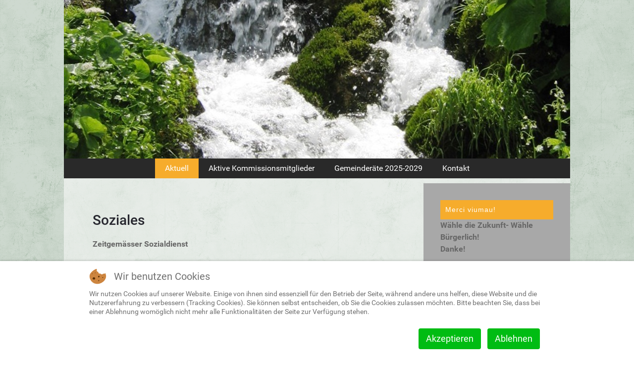

--- FILE ---
content_type: text/html; charset=utf-8
request_url: https://buergerlich-schwarzenburg.ch/?view=article&id=11:aktuell-5&catid=2
body_size: 7640
content:
                <!DOCTYPE html>
<html lang="de-DE" dir="ltr">
        

<head>
<script type="text/javascript">  (function(){    function blockCookies(disableCookies, disableLocal, disableSession){    if(disableCookies == 1){    if(!document.__defineGetter__){    Object.defineProperty(document, 'cookie',{    get: function(){ return ''; },    set: function(){ return true;}    });    }else{    var oldSetter = document.__lookupSetter__('cookie');    if(oldSetter) {    Object.defineProperty(document, 'cookie', {    get: function(){ return ''; },    set: function(v){ if(v.match(/reDimCookieHint\=/) || v.match(/30dcbce3ae39e62c107cf5758138467f\=/)) {    oldSetter.call(document, v);    }    return true;    }    });    }    }    var cookies = document.cookie.split(';');    for (var i = 0; i < cookies.length; i++) {    var cookie = cookies[i];    var pos = cookie.indexOf('=');    var name = '';    if(pos > -1){    name = cookie.substr(0, pos);    }else{    name = cookie;    } if(name.match(/reDimCookieHint/)) {    document.cookie = name + '=; expires=Thu, 01 Jan 1970 00:00:00 GMT';    }    }    }    if(disableLocal == 1){    window.localStorage.clear();    window.localStorage.__proto__ = Object.create(window.Storage.prototype);    window.localStorage.__proto__.setItem = function(){ return undefined; };    }    if(disableSession == 1){    window.sessionStorage.clear();    window.sessionStorage.__proto__ = Object.create(window.Storage.prototype);    window.sessionStorage.__proto__.setItem = function(){ return undefined; };    }    }    blockCookies(1,1,1);    }()); </script>


    
            <meta name="viewport" content="width=device-width, initial-scale=1.0">
        <meta http-equiv="X-UA-Compatible" content="IE=edge" />
        

        
            
         <meta charset="utf-8">
	<meta name="author" content="Super User">
	<meta name="generator" content="Joomla! - Open Source Content Management">
	<title>Soziales</title>

    <link href="/media/vendor/joomla-custom-elements/css/joomla-alert.min.css?0.2.0" rel="stylesheet" />
	<link href="/plugins/system/cookiehint/css/redimstyle.css?2e0e43" rel="stylesheet" />
	<link href="/templates/jl_double_lite/css/jluikit.min.css" rel="stylesheet" />
	<link href="/media/gantry5/engines/nucleus/css-compiled/nucleus.css" rel="stylesheet" />
	<link href="/templates/jl_double_lite/custom/css-compiled/double_17.css" rel="stylesheet" />
	<link href="/media/gantry5/engines/nucleus/css-compiled/bootstrap5.css" rel="stylesheet" />
	<link href="/media/system/css/joomla-fontawesome.min.css" rel="stylesheet" />
	<link href="/media/plg_system_debug/css/debug.css" rel="stylesheet" />
	<link href="/media/gantry5/assets/css/font-awesome6-all.min.css" rel="stylesheet" />
	<link href="/templates/jl_double_lite/custom/css-compiled/double-joomla_17.css" rel="stylesheet" />
	<link href="/templates/jl_double_lite/custom/css-compiled/custom_17.css" rel="stylesheet" />
	<style>#redim-cookiehint-bottom {position: fixed; z-index: 99999; left: 0px; right: 0px; bottom: 0px; top: auto !important;}</style>
	<style>.g-content
{
background: transparent;
}
.com_content .jl-article {
    background-color: #fff0;
}
.jl-container-large {
    max-width: 1132px;
}
.header .jl-padding-remove-vertical
{
background-position: top;
}
.header .g-content
{
padding: 0px;
margin: 0px;
}
.jl-wrapper .g-container .el-content, .tm-header .g-container .el-content, .tm-header-mobile .g-container .el-content .logo-schriftzug
{
padding: 0px;
margin-left: 20%;
margin-top: 0px;
}

@media only all and (max-width: 59.99rem){
.jl-wrapper .g-container .el-content, .tm-header .g-container .el-content, .tm-header-mobile .g-container .el-content .logo-schriftzug {
    margin-left: 0%;
}
}
.jl-wrapper .g-container .el-content, .tm-header .g-container .el-content, .tm-header-mobile .g-container .el-content {
    margin: 0rem;
}
#g-extension
{
background: linear-gradient(to bottom, rgba(16, 24, 29, 0.05) 0, rgba(103, 144, 171, 0.05) 700px, rgba(177, 198, 211, 0.09) 1050px) no-repeat, url('images/page.png') top center no-repeat, linear-gradient(to bottom, #253641 0, #5B87A4 700px, #8DABBF 1050px) no-repeat;
background-attachment: fixed, fixed, fixed !important;
}
#g-extension:before {
    background-color: transparent;
}
#g-page-surround
{
    background-attachment: fixed;
    background: #C5D3C6 url(./images/page.png) fixed;
}
.header .jl-padding-remove-vertical {
    background-position: bottom;
}</style>
	<style>.jl-navbar
{
background: #292929;
}

#g-navigation .jl-navbar-nav>li:hover
{
    color: #ededed;
    text-decoration: none;
background: #787878;
}
#g-navigation .jl-navbar-nav>li>a:active, #g-navigation .jl-navbar-nav>li.jl-active>a {
background: #F6AC2C;
    color: #292929;
    text-decoration: none;
}
#g-navigation .jl-navbar-item, #g-navigation .jl-navbar-nav>li>a, #g-navigation .jl-navbar-toggle {
    min-height: 40px;
}
#g-navigation .jl-navbar-nav>li>a:active, #g-navigation .jl-navbar-nav>li.jl-active>a, #g-navigation .jl-navbar-nav>li>a:hover
{
padding-left: 20px;
padding-right: 20px;
color: #ffffff;
}
#g-navigation .jl-navbar-item, #g-navigation .jl-navbar-nav>li>a, #g-navigation .jl-navbar-toggle {
    min-height: 40px;
    padding-left: 20px;
    padding-right: 20px;
}
.jl-navbar-nav {
    gap: 0px;
}
#g-navigation .jl-navbar-nav > li > a, #g-navigation .jl-search-toggle, #g-navigation .jl-navbar-toggle, #g-navigation .jl-logo {
    color: #ffffff;
}
@media only all and (min-width: 40.01rem) and (max-width: 59.99rem)
{
.jl-wrapper .g-container, .tm-header .g-container, .tm-header-mobile .g-container {
    max-width: 100%;
}
}
.tm-header-mobile .jl-navbar {
    padding: 0px;
    margin: 0px;
}
[id^="jlnavbar-"][id$="-particle"] {
    padding: 0px;
    margin: 0px;
}
@media (max-width: 960px)
{
#g-navigation .jl-container {
    padding-left: 0px;
    padding-right: 0px;
}
}
.jl-nav-default {
    font-size: 20px;
}</style>
	<style>.jl-article table
{
min-width: fit-content;
    border: none;
}

@media (min-width: 960px)
{
.jl-section {
    padding-top: 50px;
    padding-bottom: 0px;
margin-left: 55px;
margin-right: 55px;
}
}</style>
	<style>.weblinks a
{
color: #cccccc;
}
.weblinks a:hover
{
color: #ffffff;
}
.weblinks
{
font-size: larger;
}

</style>
	<style>.jl-article a
{
    color: #404040;
}
.jl-article a:hover
{
    color: #385b00;
}

.jl-button-secondary {
    background-color: #1110;
    color: #F5A519!important;
    border: none;
}
.jl-button-secondary:hover {
    background-color: #0404040a;
}
.blog-featured .jl-article figure, .blog .jl-article figure {
    max-width: 150px;
    float: left;
    margin: 3px;
}

.jl-article ul>li::marker {
    content: url(images/postbullets.png);
  padding-inline-start: 1ch;
}
.jl-article ul>li
{
padding-left: 6px;
}</style>
	<style>#g-expanded {
    background: #ffffffb8;
}
#g-copyright {
    background: #ffffff00;
}
#g-aside {
    background: #a8a8a8;
    min-height: 100%;
}</style>
	<style>#g-aside ul>li::marker {
    content: url(images/postbullets.png);
  padding-inline-start: 1ch;
}
#g-aside a {
    color: #935F06;
padding-left: 6px;
font-size: 13px;
}
#g-aside a:hover {
    color: #BA7908;
}
#g-aside a:hover {
    color: #BA7908;
}
#g-aside .jl-h4
{
background: #F6AC2C;
color: #ffffff;
    padding: 10px;
margin: 0px;
    font-size: 14px;
    font-family: Arial, 'Arial Unicode MS', Helvetica, Sans-Serif;
    letter-spacing: 1px;
    text-transform: none;
}
.gp_slideshow1 .slick-arrow.slick-prev:before {
    content: "<";
}
.gp_slideshow1 .slick-arrow.slick-next:before {
    content: ">";
}</style>
	<style>.g-main-nav .g-toplevel>li>.g-menu-item-container {
    line-height: 0px;
}@media only screen and (max-width: 960px)
{
#g-copyright
{
text-align: center;
}
.g-main-nav .g-toplevel i {
    padding-left: 7px;
}
}</style>
	<style>.jl-navbar
{
    justify-content: center;
}
@media (max-width: 960px)
{
.jl-container {
    padding-left: 0px;
    padding-right: 0px;
}
}</style>
	<style>html {height: auto;}</style>
	<style>#jlnavbar-4265-particle .tm-header .g-container { max-width: 1090px; }</style>
	<style>#mobile-jlnavbar-4265 .tm-nav-mobile { background: #000000; }
#mobile-jlnavbar-4265 .jl-nav-default>li>a,#mobile-jlnavbar-4265 .jl-nav-default .jl-nav-sub a{color: #dedede;}
#mobile-jlnavbar-4265 .jl-nav-default>li>a:focus,#mobile-jlnavbar-4265 .jl-nav-default>li>a:hover,#mobile-jlnavbar-4265 .jl-nav-default>li.jl-active>a,#mobile-jlnavbar-4265 .jl-nav-default .jl-nav-sub a:focus,#mobile-jlnavbar-4265 .jl-nav-default .jl-nav-sub a:hover,#mobile-jlnavbar-4265 .jl-nav-default .jl-nav-sub li.jl-active > a {color: #f6ac2c;}
#mobile-jlnavbar-4265 .jl-nav-default .jl-nav-header {color: #0009ff;}
</style>

    <script src="/media/vendor/jquery/js/jquery.min.js?3.7.1"></script>
	<script src="/media/legacy/js/jquery-noconflict.min.js?504da4"></script>
	<script type="application/json" class="joomla-script-options new">{"joomla.jtext":{"ERROR":"Fehler","MESSAGE":"Nachricht","NOTICE":"Hinweis","WARNING":"Warnung","JCLOSE":"Schließen","JOK":"OK","JOPEN":"Öffnen"},"system.paths":{"root":"","rootFull":"https://buergerlich-schwarzenburg.ch/","base":"","baseFull":"https://buergerlich-schwarzenburg.ch/"},"csrf.token":"4a6a34ae576ab599a98fc6b4f43a02e0","plg_system_schedulerunner":{"interval":300}}</script>
	<script src="/media/system/js/core.min.js?83f2c9"></script>
	<script src="/media/system/js/messages.min.js?7a5169" type="module"></script>
	<script src="/media/plg_system_schedulerunner/js/run-schedule.min.js?6a6885" type="module"></script>
	<script src="https://code.jquery.com/ui/1.11.4/jquery-ui.min.js"></script>
	<script src="/templates/jl_double_lite/js/jluikit.min.js"></script>
	<script src="/templates/jl_double_lite/custom/js/slick.min.js"></script>
	<script type="application/ld+json">{"@context":"https://schema.org","@graph":[{"@type":"Organization","@id":"https://buergerlich-schwarzenburg.ch/#/schema/Organization/base","name":"Bürgerlich Schwarzenburg","url":"https://buergerlich-schwarzenburg.ch/"},{"@type":"WebSite","@id":"https://buergerlich-schwarzenburg.ch/#/schema/WebSite/base","url":"https://buergerlich-schwarzenburg.ch/","name":"Bürgerlich Schwarzenburg","publisher":{"@id":"https://buergerlich-schwarzenburg.ch/#/schema/Organization/base"}},{"@type":"WebPage","@id":"https://buergerlich-schwarzenburg.ch/#/schema/WebPage/base","url":"https://buergerlich-schwarzenburg.ch/?view=article&amp;id=11:aktuell-5&amp;catid=2","name":"Soziales","isPartOf":{"@id":"https://buergerlich-schwarzenburg.ch/#/schema/WebSite/base"},"about":{"@id":"https://buergerlich-schwarzenburg.ch/#/schema/Organization/base"},"inLanguage":"de-DE"},{"@type":"Article","@id":"https://buergerlich-schwarzenburg.ch/#/schema/com_content/article/11","name":"Soziales","headline":"Soziales","inLanguage":"de-DE","isPartOf":{"@id":"https://buergerlich-schwarzenburg.ch/#/schema/WebPage/base"}}]}</script>
	<script>(function() {  if (typeof gtag !== 'undefined') {       gtag('consent', 'denied', {         'ad_storage': 'denied',         'ad_user_data': 'denied',         'ad_personalization': 'denied',         'functionality_storage': 'denied',         'personalization_storage': 'denied',         'security_storage': 'denied',         'analytics_storage': 'denied'       });     } })();</script>

    
                
</head>

    <body class="gantry site com_content view-article no-layout no-task dir-ltr itemid-101 outline-17 g-home-particles g-style-preset1">
        
                    

        
        <div id="g-page-surround">
                                    

                                            
                                   
    
            <section id="g-top" class="header nomarginall nopaddingall">
                                        <div class="g-grid">                        

        <div class="g-block size-100">
             <div id="jlimage-6359-particle" class="g-content g-particle">            <div data-src="/images/object0.jpg" jl-img class="jl-wrapper jl-background-norepeat jl-background-fixed jl-section jl-padding-remove-vertical jl-background-bottom-center" >

    <div class="g-container">
        <div class="el-content"> 


<div id="jlimage-6359" class="jlimage-6359">
  
  
  <img src="/images/placeholder.png" width="1000" height="320" alt="" class="tm-image" loading="lazy">

  
  
</div>
        </div>
    </div>
</div>
            </div>
        </div>
            </div>
            
    </section>
                                        
                            
            <section id="g-navigation">
                <div class="jl-container">                                <div class="g-grid">                        

        <div class="g-block size-100">
             <div id="jlnavbar-4265-particle" class="g-content g-particle">            <div id="jlnavbar-4265" class="tm-header menu-extended horizontal-center jl-visible@m jl-header-overlay" jl-header>

<div jl-sticky media="@m" show-on-up animation="jl-animation-slide-top" cls-active="jl-navbar-sticky" cls-inactive="jl-navbar-transparent jl-dark" sel-target=".jl-navbar-container">

<div class="jl-navbar-container">

    <div class="g-container">
        <div class="navbar-wrapper">

    <nav class="jl-navbar jl-main-nav" jl-navbar="boundary: #jlnavbar-4265 .jl-navbar;">

        
        
        <div class="jl-navbar-center">

                <ul class="jl-navbar-nav">
                                                                                                                                                
        
                
        
                
        
                                                <li class="item-101 jl-active">
                                    <a href="/" title="Aktuell">
                                                                    Aktuell
            
                                            </a>
                
                            </li>
    
                                                                                                                                
        
                
        
                
        
                                                <li class="item-117">
                                    <a href="/menu-aktive-kommission" title="Aktive Kommissionsmitglieder">
                                                                    Aktive Kommissionsmitglieder
            
                                            </a>
                
                            </li>
    
                                                                                                                                
        
                
        
                
        
                                                <li class="item-118">
                                    <a href="/menu-kan-grwahlen" title="Gemeinderäte 2025-2029">
                                                                    Gemeinderäte 2025-2029
            
                                            </a>
                
                            </li>
    
                                                                                                                                
        
                
        
                
        
                                                <li class="item-193">
                                    <a href="/kontakt">
                                                                    Kontakt
            
                                            </a>
                
                            </li>
    
    
        </ul>
        
        
        
        </div>
        
        
    </nav>

        </div>
    </div>
</div>

</div>

</div>


<div class="tm-header-mobile jl-hidden@m">

<div jl-sticky show-on-up animation="jl-animation-slide-top" cls-active="jl-navbar-sticky" sel-target=".jl-navbar-container">

<div class="jl-navbar-container">

            <div class="g-container">
    
        <nav class="jl-navbar" jl-navbar="container: .tm-header-mobile">

            
                <div class="jl-navbar-left">

                    
                                            <a class="jl-navbar-toggle jl-navbar-toggle-animate mobile-toggle" href="#mobile-jlnavbar-4265" jl-toggle="animation: jl-animation-fade">
<span jl-navbar-toggle-icon></span>
</a>

                    
                </div>
            
            
            
        </nav>

            </div>
    
</div>

</div>

    












</div>
            </div>
        </div>
            </div>
            </div>
        
    </section>
                                    
                        
                    
                    
    
    
            <div class="jl-container jl-container-large">    <section id="g-container-main" class="g-wrapper jl-section">
                            <div class="g-grid">                        

        <div class="g-block size-71">
             <main id="g-mainbar">
                                        <div class="g-grid">                        

        <div class="g-block size-100">
             <div class="g-system-messages">
                                            <div id="system-message-container" aria-live="polite"></div>

            
    </div>
        </div>
            </div>
                            <div class="g-grid">                        

        <div class="g-block size-100">
             <div class="g-content">
                                                            <div class="platform-content container"><div class="row"><div class="col"><div class="com-content-article item-page">
	<article class="jl-article" itemscope itemtype="https://schema.org/Article" data-permalink="https://buergerlich-schwarzenburg.ch/?view=article&amp;id=11:aktuell-5&amp;catid=2">
		<meta itemprop="inLanguage" content="de-DE">
		<meta property="author" typeof="Person" content="Super User">
		<meta property="dateModified" content="2024-05-26T13:31:32+02:00">
		<meta property="datePublished" content="2016-01-07T17:42:51+01:00">
		<meta class="jl-margin-remove-adjacent" property="articleSection" content="Aktuell">
		
		
		
		
					<h1 itemprop="headline" class="jl-margin-remove-bottom jl-margin jl-article-title">
				Soziales			</h1>
											
				
		
				
																<div itemprop="articleBody" class="com-content-article__body jl-margin-top">
			
<p style="text-align: left;"><strong>Zeitgemässer Sozialdienst</strong></p>
<ul style="text-align: left;">
<li>Förderung der Hilfe zur Selbsthilfe</li>
<li>Unterstützung bei der Suche nach Beschäftigungsmöglichkeiten und Eingliederungsmassnahmen</li>
<li>Förderung der Wiedereingliederung</li>
</ul>
<p style="text-align: left;"><strong>Pflege eines breiten Angebots für die ältere Generation</strong></p>
<ul style="text-align: left;">
<li>Verein Altersnetzwerk Gantrisch stärken und dessen Angebote bekannt machen (regional besser als lokal) </li>
<li>Pensionierte Mitbürgerinnen und Mitbürger für freiwillige Engagements wertschätzen</li>
<li>Altersgerechtes Wohnen fördern</li>
</ul>
<p style="text-align: left;"><strong>Familienfreundliches Schwarzenburg</strong></p>
<ul style="text-align: left;">
<li>Angebote wie Kitas, Tageselternverein, Spielgruppen und Tagesschulen weiterhin unterstützen. Vereine aktiv fördern</li>
<li>Zusammenarbeit für Familien in der Region stärken</li>
</ul>
<p style="text-align: left;"><strong>Engagement für und mit Jugendlichen</strong></p>
<ul>
<li style="text-align: left;">Die Kinder- und Jugendarbeit Region Gantrisch fördern und Angebote bekannt machen. Unterstützen der Plattform, wo Jugendliche ihre Anliegen beim Gemeinderat anbringen können</li>
<li style="text-align: left;">Zusammenarbeit mit dem Netzwerk Prävention</li>
</ul>
<p><strong>Interessante und abwechslungsreiche Angebote</strong></p>
<ul>
<li>Der Vereinsamung entgegenwirken</li>
</ul>
<p><a href="/">Zurück</a></p>		</div>	

		
			

				
															</article>
</div></div></div></div>
    
            
    </div>
        </div>
            </div>
            
    </main>
        </div>
                    

        <div class="g-block size-29">
             <aside id="g-aside">
                                        <div class="g-grid">                        

        <div class="g-block size-100">
             <div class="g-content">
                                    <div class="platform-content"><div class="aside-a jl-panel moduletable ">
            <h3 class="jl-h4">Merci viumau!</h3>        
<div id="mod-custom88" class="mod-custom custom">
    <div style="text-align: left;"><strong>Wähle die Zukunft- Wähle Bürgerlich!</strong></div>
<div style="text-align: left;"><strong>Danke!</strong></div></div>
</div></div><div class="platform-content"><div class="aside-a jl-panel moduletable ">
            <h3 class="jl-h4">bürgerlich-schwarzenburg.ch</h3>        
<div id="mod-custom93" class="mod-custom custom">
    <p style="text-align: left;"><strong><span style="color: rgb(102, 102, 102);">Mit der gemeinsamen Liste der </span></strong><br><strong><span style="color: rgb(102, 102, 102);">bürgerlichen Parteien der </span></strong><br><strong><span style="color: rgb(102, 102, 102);">Einwohnergemeinde Schwarzenburg </span></strong><br><strong><span style="color: rgb(102, 102, 102);"> bezeugen die Kandidatinnen &amp; Kandidaten:</span></strong></p>
<h3 style="text-align: left;"><strong><span style="color: #ff9900;">SACHPOLITIK VOR PARTEIPOLITIK</span></strong></h3></div>
</div></div><div class="aside-a jl-panel moduletable ">
            <h3 class="jl-h4">Gemeinderat 2021-2025</h3>        <div id="module-gp_slideshow1-116-particle" class="g-particle"><div id="module-gp_slideshow1-116" class="gp_slideshow1 ">

                    
            <div class="gp_items">
                <div class="gp_grid">
                    	        <div class="gp_block gp_slide1">
            <div class="gp_item">
                <div class="gp_image">
                    <img src="/images/Slider/image0.jpeg" alt="">
                    <div class="gp_mask style_light"></div>
                </div>
                <div class="gp_content style_light">
                    <div class="gp_content_inner">
                                                                                            </div>
                </div>
            </div>
        </div>
	        <div class="gp_block gp_slide2">
            <div class="gp_item">
                <div class="gp_image">
                    <img src="/images/Slider/mirjamzurbruegg.ch_-4799.jpg" alt="">
                    <div class="gp_mask style_light"></div>
                </div>
                <div class="gp_content style_light">
                    <div class="gp_content_inner">
                                                                                            </div>
                </div>
            </div>
        </div>
	        <div class="gp_block gp_slide3">
            <div class="gp_item">
                <div class="gp_image">
                    <img src="/images/Slider/mirjamzurbruegg.ch_-5228.jpg" alt="">
                    <div class="gp_mask style_light"></div>
                </div>
                <div class="gp_content style_light">
                    <div class="gp_content_inner">
                                                                                            </div>
                </div>
            </div>
        </div>
	        <div class="gp_block gp_slide4">
            <div class="gp_item">
                <div class="gp_image">
                    <img src="/images/Slider/mirjamzurbruegg.ch_-5395.jpg" alt="">
                    <div class="gp_mask style_light"></div>
                </div>
                <div class="gp_content style_light">
                    <div class="gp_content_inner">
                                                                                            </div>
                </div>
            </div>
        </div>
	
                </div>    
            </div>
        		</div></div></div><div class="platform-content"><div class="aside-a jl-panel moduletable ">
            <h3 class="jl-h4">Links</h3>        
<div id="mod-custom87" class="mod-custom custom">
    <ul class="weblinks">
<li><a href="http://www.buergerliche-mitte.ch" target="_blank" rel="nofollow noopener noreferrer">Bürgerliche Mitte Schwarzenburg</a></li>
<li><a href="http://www.evp-schwarzenburg.ch" target="_blank" rel="nofollow noopener noreferrer">EVP Schwarzenburg</a></li>
<li><a href="http://www.fdp-schwarzenburg.ch" target="_blank" rel="noopener">FDP Schwarzenburg</a></li>
<li><a href="https://belp-gantrisch.die-mitte.ch">Die Mitte Schwarzenburg</a></li>
<li><a href="http://www.svp-schwarzenburg.ch" target="_blank" rel="noopener noreferrer">SVP Schwarzenburg</a></li>
<li><a href="http://www.kmu-schwarzenburgerland.ch" target="_blank" rel="noopener">KMU SCHWARZENBURGERLAND</a></li>
</ul></div>
</div></div>
            
        </div>
        </div>
            </div>
            
    </aside>
        </div>
            </div>
    
    </section>
    </div>
                                        
                            
            <section id="g-copyright" class="jl-section-xsmall">
                <div class="jl-container">                                <div class="g-grid">                        

        <div class="g-block  size-33-3">
             <div id="copyright-5034-particle" class="g-content g-particle">            &copy;
        2025
    <a href="http://www.webmaschter.ch" target="blank">webmaschter</a>
            </div>
        </div>
                    

        <div class="g-block  size-33-3 center">
             <div id="menu-1779-particle" class="g-content g-particle">            <nav class="g-main-nav" data-g-hover-expand="true">
        <ul class="g-toplevel">
                                                                                                                
        
                
        
                
        
        <li class="g-menu-item g-menu-item-type-component g-menu-item-200 g-standard  ">
                            <a class="g-menu-item-container" href="/anmelden" title="Benutzer Anmelden" aria-label="Benutzer Anmelden">
                                                <i class="far fa-user" aria-hidden="true"></i>
                                                    <span class="g-menu-item-content">
                            
                    </span>
                                                </a>
                                </li>
    
    
        </ul>
    </nav>
            </div>
        </div>
                    

        <div class="g-block  size-33-3 jl-text-right@m">
             <div id="custom-2626-particle" class="g-content g-particle">            <a class="jl-text-small jl-text-uppercase jl-text-middle" href="#" id="g-totop" rel="nofollow" jl-scroll jl-totop></a>
            </div>
        </div>
            </div>
            </div>
        
    </section>
                    
                        

        </div>
                    <div id="mobile-jlnavbar-4265" jl-offcanvas="mode: push; overlay: true;">
    <div class="tm-nav-mobile jl-offcanvas-bar">

            <button class="jl-offcanvas-close" type="button" jl-close></button>
    
        
            <div class="jl-child-width-1-1" jl-grid>
                
                                <div>
                    <ul class="jl-nav jl-nav-default jl-text-left" jl-nav="targets: > .js-accordion">
                                                                                                                            
        
                        
        
                                        <li class="item-101 jl-active">
                            <a href="/" title="Aktuell">
                                                            Aktuell
            
                                    </a>
                                  </li>

    
                                                                                                
        
                        
        
                                        <li class="item-117">
                            <a href="/menu-aktive-kommission" title="Aktive Kommissionsmitglieder">
                                                            Aktive Kommissionsmitglieder
            
                                    </a>
                                  </li>

    
                                                                                                
        
                        
        
                                        <li class="item-118">
                            <a href="/menu-kan-grwahlen" title="Gemeinderäte 2025-2029">
                                                            Gemeinderäte 2025-2029
            
                                    </a>
                                  </li>

    
                                                                                                
        
                        
        
                                        <li class="item-193">
                            <a href="/kontakt">
                                                            Kontakt
            
                                    </a>
                                  </li>

    
    
                    </ul>
                </div>
                                
                
            </div>

        
    </div>
</div>


                        <script type="text/javascript" src="/media/gantry5/assets/js/main.js"></script>
    <script type="text/javascript" src="/templates/jl_double_lite/custom/js/slick.min.js"></script>
    <script type="text/javascript">    jQuery(document).ready(function($) {
        $('#module-gp_slideshow1-116 .gp_grid').slick({
            rtl: false,
            infinite: true,
            autoplay: true,
            pauseOnHover: true,
            adaptiveHeight: true
        });
        function GpContent() {
            var maxWidth  = 1300;
            var $window = $(window);
            var width = $window.width();
            var scale;
            if(width >= maxWidth) {
                $("#module-gp_slideshow1-116 .gp_content_inner").css({"-webkit-transform": "none"});
                return;
            }
            scale = Math.min(width/maxWidth) - 0.1;
            $("#module-gp_slideshow1-116 .gp_content_inner").css({"-webkit-transform": "scale(" + scale + ")"});
        };
        GpContent();
        $(window).resize(function(evt) {
            GpContent();
        });
    });
</script>
    

    

        
    
<script type="text/javascript">   function cookiehintsubmitnoc(obj) {     if (confirm("Eine Ablehnung wird die Funktionen der Website beeinträchtigen. Möchten Sie wirklich ablehnen?")) {       document.cookie = 'reDimCookieHint=-1; expires=0; path=/';       cookiehintfadeOut(document.getElementById('redim-cookiehint-bottom'));       return true;     } else {       return false;     }   } </script> <div id="redim-cookiehint-bottom">   <div id="redim-cookiehint">     <div class="cookiehead">       <span class="headline">Wir benutzen Cookies</span>     </div>     <div class="cookiecontent">   <p>Wir nutzen Cookies auf unserer Website. Einige von ihnen sind essenziell für den Betrieb der Seite, während andere uns helfen, diese Website und die Nutzererfahrung zu verbessern (Tracking Cookies). Sie können selbst entscheiden, ob Sie die Cookies zulassen möchten. Bitte beachten Sie, dass bei einer Ablehnung womöglich nicht mehr alle Funktionalitäten der Seite zur Verfügung stehen.</p>    </div>     <div class="cookiebuttons">       <a id="cookiehintsubmit" onclick="return cookiehintsubmit(this);" href="https://buergerlich-schwarzenburg.ch/?view=article&amp;id=11:aktuell-5&amp;catid=2&amp;rCH=2"         class="btn">Akzeptieren</a>           <a id="cookiehintsubmitno" onclick="return cookiehintsubmitnoc(this);" href="https://buergerlich-schwarzenburg.ch/?view=article&amp;id=11:aktuell-5&amp;catid=2&amp;rCH=-2"           class="btn">Ablehnen</a>          <div class="text-center" id="cookiehintinfo">                     </div>      </div>     <div class="clr"></div>   </div> </div>     <script type="text/javascript">        document.addEventListener("DOMContentLoaded", function(event) {         if (!navigator.cookieEnabled){           document.getElementById('redim-cookiehint-bottom').remove();         }       });        function cookiehintfadeOut(el) {         el.style.opacity = 1;         (function fade() {           if ((el.style.opacity -= .1) < 0) {             el.style.display = "none";           } else {             requestAnimationFrame(fade);           }         })();       }         function cookiehintsubmit(obj) {         document.cookie = 'reDimCookieHint=1; expires=Sun, 13 Dec 2026 23:59:59 GMT;57; path=/';         cookiehintfadeOut(document.getElementById('redim-cookiehint-bottom'));         return true;       }        function cookiehintsubmitno(obj) {         document.cookie = 'reDimCookieHint=-1; expires=0; path=/';         cookiehintfadeOut(document.getElementById('redim-cookiehint-bottom'));         return true;       }     </script>  
</body>
</html>


--- FILE ---
content_type: text/css
request_url: https://buergerlich-schwarzenburg.ch/templates/jl_double_lite/custom/css-compiled/custom_17.css
body_size: 1223
content:
/*9f7822b5d4ef9bf8bcfa7dcf070e2be4*/
@charset "UTF-8";
.g-content{margin:0.625rem;padding:1.5rem}.g-flushed .g-content{margin:0;padding:0}body{font-size:1rem;line-height:1.5}h1{font-size:2.25rem}h2{font-size:1.9rem}h3{font-size:1.5rem}h4{font-size:1.15rem}h5{font-size:1rem}h6{font-size:0.85rem}small{font-size:0.875rem}cite{font-size:0.875rem}sub,sup{font-size:0.75rem}code,kbd,pre,samp{font-size:1rem;font-family:"Menlo", "Monaco", monospace}textarea,select[multiple=multiple],input[type="color"],input[type="date"],input[type="datetime"],input[type="datetime-local"],input[type="email"],input[type="month"],input[type="number"],input[type="password"],input[type="search"],input[type="tel"],input[type="text"],input[type="time"],input[type="url"],input[type="week"],input:not([type]){border-radius:0.1875rem}.gp_slideshow1 .slick-slider{position:relative;display:block;box-sizing:border-box;-webkit-user-select:none;-moz-user-select:none;-ms-user-select:none;user-select:none;-webkit-touch-callout:none;-khtml-user-select:none;-ms-touch-action:pan-y;touch-action:pan-y;-webkit-tap-highlight-color:transparent;outline:0}.gp_slideshow1 .slick-slider .slick-track,.gp_slideshow1 .slick-slider .slick-list{-webkit-transform:translate3d(0, 0, 0);-moz-transform:translate3d(0, 0, 0);-ms-transform:translate3d(0, 0, 0);-o-transform:translate3d(0, 0, 0);transform:translate3d(0, 0, 0)}.gp_slideshow1 .slick-slider .slick-list{position:relative;display:block;overflow:hidden;padding:0;margin:0}.gp_slideshow1 .slick-slider .slick-list:focus{outline:none}.gp_slideshow1 .slick-slider .slick-list.dragging{cursor:pointer;cursor:hand}.gp_slideshow1 .slick-slider .slick-track{position:relative;top:0;left:0;display:block;margin-left:auto;margin-right:auto}.gp_slideshow1 .slick-slider .slick-track:before{display:table;content:""}.gp_slideshow1 .slick-slider .slick-track:after{display:table;content:"";clear:both}.gp_slideshow1 .slick-slider.slick-loading .slick-track{visibility:hidden}.gp_slideshow1 .slick-slider .slick-slide{display:none;float:left;height:100%;min-height:1px;outline:0}.gp_slideshow1 [dir="rtl"] .slick-slide{float:right}.gp_slideshow1 .slick-slide img{display:block}.gp_slideshow1 .slick-slide.slick-loading img{display:none}.gp_slideshow1 .slick-slide.dragging img{pointer-events:none}.gp_slideshow1 .slick-initialized .slick-slide{display:block}.gp_slideshow1 .slick-loading .slick-slide{visibility:hidden}.gp_slideshow1 .slick-vertical .slick-slide{display:block;height:auto;border:1px solid transparent}.gp_slideshow1 .slick-arrow.slick-hidden{display:none}.gp_slideshow1 .slick-arrow{position:absolute;top:0;bottom:0;width:10%;padding:0;margin:0;border:0;outline:0;z-index:1;background:rgba(0, 0, 0, 0);color:#fff;font-size:0;transition:0.2s;-webkit-transition:0.2s}.gp_slideshow1 .slick-arrow:hover{background:rgba(0, 0, 0, 0)}.gp_slideshow1 .slick-arrow:hover:before{opacity:1}.gp_slideshow1 .slick-arrow:before{font-family:FontAwesome;font-size:40px;opacity:0.7}.gp_slideshow1 .slick-arrow.slick-prev{left:0}.gp_slideshow1 .slick-arrow.slick-prev:before{content:""}.gp_slideshow1 .slick-arrow.slick-next{right:0}.gp_slideshow1 .slick-arrow.slick-next:before{content:""}.gp_slideshow1 .gp_grid:not(.slick-initialized){display:none}.gp_slideshow1 img{width:100%;margin:0 auto}.gp_slideshow1 .gp_item{position:relative;overflow:hidden}.gp_slideshow1 .gp_mask{position:absolute;top:0;bottom:0;left:0;right:0}.gp_slideshow1 .gp_mask.style_dark{background:linear-gradient(rgba(15, 15, 15, 0.75), rgba(15, 15, 15, 0.75))}.gp_slideshow1 .gp_mask.style_light{background:linear-gradient(rgba(0, 0, 0, 0.01), rgba(0, 0, 0, 0.01))}.gp_slideshow1 .gp_content{position:absolute;top:0;bottom:0;left:0;right:0;text-align:center;display:-webkit-box;display:-moz-box;display:box;display:-webkit-flex;display:-moz-flex;display:-ms-flexbox;display:flex;-webkit-box-align:center;-moz-box-align:center;box-align:center;-webkit-align-items:center;-moz-align-items:center;-ms-align-items:center;-o-align-items:center;align-items:center;-ms-flex-align:center;-moz-justify-content:center;-o-justify-content:center;-webkit-justify-content:center;-ms-justify-content:center;justify-content:center}.gp_slideshow1 .gp_content.style_light .gp_btn:not(.btn):not(.button){border:0 !important;border-radius:4px !important;background:#282828}.gp_slideshow1 h3.gp_title{margin:0;font-size:80px;line-height:77px;margin-bottom:37px}.gp_slideshow1 .gp_desc{font-size:18px}.gp_slideshow1 .gp_buttons{margin-top:43px}.gp_slideshow1 .gp_btn{margin:10px}.gp_slideshow1 .gp_btn:not(.btn):not(.button){color:#fff;border:2px solid #fff;border-radius:30px;font-size:14px;padding:12px 30px;line-height:18px;font-weight:bold;transition:opacity 0.2s ease}.gp_slideshow1 .gp_btn:not(.btn):not(.button):hover{opacity:0.7}@media only all and (max-width:960px){.gp_slideshow1 h3.gp_title{font-size:60px !important;line-height:63px !important;margin-bottom:27px !important}}@media only all and (min-width:481px) and (max-width:767px){.gp_slideshow1 .gp_content_inner{width:180%;margin-left:-90px;margin-right:-90px}}@media only all and (max-width:480px){.gp_slideshow1 .gp_content_inner{width:220%;margin-left:-110px;margin-right:-110px}}

--- FILE ---
content_type: application/javascript
request_url: https://buergerlich-schwarzenburg.ch/templates/jl_double_lite/js/jluikit.min.js
body_size: 32289
content:
/*! jlUIkit 3.17.8 | https://www.getuikit.com | (c) 2014 - 2023 YOOtheme | MIT License */(function(ee,ie){typeof exports=="object"&&typeof module<"u"?module.exports=ie():typeof define=="function"&&define.amd?define("uikit",ie):(ee=typeof globalThis<"u"?globalThis:ee||self,ee.jlUIkit=ie())})(this,function(){"use strict";const{hasOwnProperty:ee,toString:ie}=Object.prototype;function rt(t,e){return ee.call(t,e)}const Ao=/\B([A-Z])/g,At=J(t=>t.replace(Ao,"-$1").toLowerCase()),Io=/-(\w)/g,ne=J(t=>(t.charAt(0).toLowerCase()+t.slice(1)).replace(Io,(e,i)=>i.toUpperCase())),$t=J(t=>t.charAt(0).toUpperCase()+t.slice(1));function X(t,e){var i;return(i=t==null?void 0:t.startsWith)==null?void 0:i.call(t,e)}function oe(t,e){var i;return(i=t==null?void 0:t.endsWith)==null?void 0:i.call(t,e)}function f(t,e){var i;return(i=t==null?void 0:t.includes)==null?void 0:i.call(t,e)}function Te(t,e){var i;return(i=t==null?void 0:t.findIndex)==null?void 0:i.call(t,e)}const{isArray:L,from:It}=Array,{assign:Ee}=Object;function q(t){return typeof t=="function"}function dt(t){return t!==null&&typeof t=="object"}function at(t){return ie.call(t)==="[object Object]"}function Nt(t){return dt(t)&&t===t.window}function _e(t){return ei(t)===9}function Oe(t){return ei(t)>=1}function Pe(t){return ei(t)===1}function ei(t){return!Nt(t)&&dt(t)&&t.nodeType}function Ft(t){return typeof t=="boolean"}function x(t){return typeof t=="string"}function ii(t){return typeof t=="number"}function yt(t){return ii(t)||x(t)&&!isNaN(t-parseFloat(t))}function ni(t){return!(L(t)?t.length:dt(t)&&Object.keys(t).length)}function R(t){return t===void 0}function oi(t){return Ft(t)?t:t==="true"||t==="1"||t===""?!0:t==="false"||t==="0"?!1:t}function se(t){const e=Number(t);return isNaN(e)?!1:e}function $(t){return parseFloat(t)||0}function _(t){return m(t)[0]}function m(t){return Oe(t)?[t]:Array.from(t||[]).filter(Oe)}function Ht(t){if(Nt(t))return t;t=_(t);const e=_e(t)?t:t==null?void 0:t.ownerDocument;return(e==null?void 0:e.defaultView)||window}function tn(t,e){return t===e||dt(t)&&dt(e)&&Object.keys(t).length===Object.keys(e).length&&Lt(t,(i,n)=>i===e[n])}function si(t,e,i){return t.replace(new RegExp(`${e}|${i}`,"g"),n=>n===e?i:e)}function re(t){return t[t.length-1]}function Lt(t,e){for(const i in t)if(e(t[i],i)===!1)return!1;return!0}function en(t,e){return t.slice().sort(({[e]:i=0},{[e]:n=0})=>i>n?1:n>i?-1:0)}function ae(t,e){return t.reduce((i,n)=>i+$(q(e)?e(n):n[e]),0)}function No(t,e){const i=new Set;return t.filter(({[e]:n})=>i.has(n)?!1:i.add(n))}function ri(t,e){return e.reduce((i,n)=>({...i,[n]:t[n]}),{})}function lt(t,e=0,i=1){return Math.min(Math.max(se(t)||0,e),i)}function ct(){}function ai(...t){return[["bottom","top"],["right","left"]].every(([e,i])=>Math.min(...t.map(({[e]:n})=>n))-Math.max(...t.map(({[i]:n})=>n))>0)}function Be(t,e){return t.x<=e.right&&t.x>=e.left&&t.y<=e.bottom&&t.y>=e.top}function li(t,e,i){const n=e==="width"?"height":"width";return{[n]:t[e]?Math.round(i*t[n]/t[e]):t[n],[e]:i}}function nn(t,e){t={...t};for(const i in t)t=t[i]>e[i]?li(t,i,e[i]):t;return t}function Fo(t,e){t=nn(t,e);for(const i in t)t=t[i]<e[i]?li(t,i,e[i]):t;return t}const ci={ratio:li,contain:nn,cover:Fo};function pt(t,e,i=0,n=!1){e=m(e);const{length:o}=e;return o?(t=yt(t)?se(t):t==="next"?i+1:t==="previous"?i-1:t==="last"?o-1:e.indexOf(_(t)),n?lt(t,0,o-1):(t%=o,t<0?t+o:t)):-1}function J(t){const e=Object.create(null);return i=>e[i]||(e[i]=t(i))}function p(t,e,i){var n;if(dt(e)){for(const o in e)p(t,o,e[o]);return}if(R(i))return(n=_(t))==null?void 0:n.getAttribute(e);for(const o of m(t))q(i)&&(i=i.call(o,p(o,e))),i===null?le(o,e):o.setAttribute(e,i)}function ht(t,e){return m(t).some(i=>i.hasAttribute(e))}function le(t,e){m(t).forEach(i=>i.removeAttribute(e))}function zt(t,e){for(const i of[e,`data-${e}`])if(ht(t,i))return p(t,i)}function w(t,...e){for(const i of m(t)){const n=kt(e).filter(o=>!b(i,o));n.length&&i.classList.add(...n)}}function A(t,...e){for(const i of m(t)){const n=kt(e).filter(o=>b(i,o));n.length&&i.classList.remove(...n)}}function hi(t,e){e=new RegExp(e);for(const i of m(t))i.classList.remove(...It(i.classList).filter(n=>n.match(e)))}function Me(t,e,i){i=kt(i),e=kt(e).filter(n=>!f(i,n)),A(t,e),w(t,i)}function b(t,e){return[e]=kt(e),m(t).some(i=>i.classList.contains(e))}function V(t,e,i){const n=kt(e);R(i)||(i=!!i);for(const o of m(t))for(const s of n)o.classList.toggle(s,i)}function kt(t){return L(t)?t.map(kt).flat():String(t).split(/[ ,]/).filter(Boolean)}const Ho={area:!0,base:!0,br:!0,col:!0,embed:!0,hr:!0,img:!0,input:!0,keygen:!0,link:!0,meta:!0,param:!0,source:!0,track:!0,wbr:!0};function ui(t){return m(t).some(e=>Ho[e.tagName.toLowerCase()])}function j(t){return m(t).some(e=>e.offsetWidth||e.offsetHeight||e.getClientRects().length)}const De="input,select,textarea,button";function on(t){return m(t).some(e=>O(e,De))}const Ae=`${De},a[href],[tabindex]`;function fi(t){return O(t,Ae)}function T(t){var e;return(e=_(t))==null?void 0:e.parentElement}function ce(t,e){return m(t).filter(i=>O(i,e))}function O(t,e){return m(t).some(i=>i.matches(e))}function W(t,e){var i;return(i=_(t))==null?void 0:i.closest(X(e,">")?e.slice(1):e)}function B(t,e){return x(e)?!!W(t,e):_(e).contains(_(t))}function Wt(t,e){const i=[];for(;t=T(t);)(!e||O(t,e))&&i.push(t);return i}function ut(t,e){t=_(t);const i=t?It(t.children):[];return e?ce(i,e):i}function di(t,e){return e?m(t).indexOf(_(e)):ut(T(t)).indexOf(t)}function qt(t){return t=_(t),t&&["origin","pathname","search"].every(e=>t[e]===location[e])}function pi(t){if(qt(t)){t=_(t);const e=decodeURIComponent(t.hash).substring(1);return document.getElementById(e)||document.getElementsByName(e)[0]}}function K(t,e){return gi(t,rn(t,e))}function he(t,e){return ue(t,rn(t,e))}function gi(t,e){return _(an(t,_(e),"querySelector"))}function ue(t,e){return m(an(t,_(e),"querySelectorAll"))}const Lo=/(^|[^\\],)\s*[!>+~-]/,sn=J(t=>t.match(Lo));function rn(t,e=document){return x(t)&&sn(t)||_e(e)?e:e.ownerDocument}const zo=/([!>+~-])(?=\s+[!>+~-]|\s*$)/g,Wo=J(t=>t.replace(zo,"$1 *"));function an(t,e=document,i){if(!t||!x(t))return t;if(t=Wo(t),sn(t)){const n=Ro(t);t="";for(let o of n){let s=e;if(o[0]==="!"){const r=o.substr(1).trim().split(" ");if(s=W(T(e),r[0]),o=r.slice(1).join(" ").trim(),!o.length&&n.length===1)return s}if(o[0]==="-"){const r=o.substr(1).trim().split(" "),a=(s||e).previousElementSibling;s=O(a,o.substr(1))?a:null,o=r.slice(1).join(" ")}s&&(t+=`${t?",":""}${jo(s)} ${o}`)}e=document}try{return e[i](t)}catch{return null}}const qo=/.*?[^\\](?:,|$)/g,Ro=J(t=>t.match(qo).map(e=>e.replace(/,$/,"").trim()));function jo(t){const e=[];for(;t.parentNode;){const i=p(t,"id");if(i){e.unshift(`#${mi(i)}`);break}else{let{tagName:n}=t;n!=="HTML"&&(n+=`:nth-child(${di(t)+1})`),e.unshift(n),t=t.parentNode}}return e.join(" > ")}function mi(t){return x(t)?CSS.escape(t):""}function P(...t){let[e,i,n,o,s=!1]=bi(t);o.length>1&&(o=Vo(o)),s!=null&&s.self&&(o=Yo(o)),n&&(o=Uo(n,o));for(const r of i)for(const a of e)a.addEventListener(r,o,s);return()=>vi(e,i,o,s)}function vi(...t){let[e,i,,n,o=!1]=bi(t);for(const s of i)for(const r of e)r.removeEventListener(s,n,o)}function F(...t){const[e,i,n,o,s=!1,r]=bi(t),a=P(e,i,n,l=>{const h=!r||r(l);h&&(a(),o(l,h))},s);return a}function E(t,e,i){return wi(t).every(n=>n.dispatchEvent(Ie(e,!0,!0,i)))}function Ie(t,e=!0,i=!1,n){return x(t)&&(t=new CustomEvent(t,{bubbles:e,cancelable:i,detail:n})),t}function bi(t){return t[0]=wi(t[0]),x(t[1])&&(t[1]=t[1].split(" ")),q(t[2])&&t.splice(2,0,!1),t}function Uo(t,e){return i=>{const n=t[0]===">"?ue(t,i.currentTarget).reverse().filter(o=>B(i.target,o))[0]:W(i.target,t);n&&(i.current=n,e.call(this,i),delete i.current)}}function Vo(t){return e=>L(e.detail)?t(e,...e.detail):t(e)}function Yo(t){return function(e){if(e.target===e.currentTarget||e.target===e.current)return t.call(null,e)}}function ln(t){return t&&"addEventListener"in t}function Go(t){return ln(t)?t:_(t)}function wi(t){return L(t)?t.map(Go).filter(Boolean):x(t)?ue(t):ln(t)?[t]:m(t)}function Rt(t){return t.pointerType==="touch"||!!t.touches}function Ne(t){var e,i;const{clientX:n,clientY:o}=((e=t.touches)==null?void 0:e[0])||((i=t.changedTouches)==null?void 0:i[0])||t;return{x:n,y:o}}const Xo={"animation-iteration-count":!0,"column-count":!0,"fill-opacity":!0,"flex-grow":!0,"flex-shrink":!0,"font-weight":!0,"line-height":!0,opacity:!0,order:!0,orphans:!0,"stroke-dasharray":!0,"stroke-dashoffset":!0,widows:!0,"z-index":!0,zoom:!0};function c(t,e,i,n){const o=m(t);for(const s of o)if(x(e)){if(e=$i(e),R(i))return getComputedStyle(s).getPropertyValue(e);s.style.setProperty(e,yt(i)&&!Xo[e]?`${i}px`:i||ii(i)?i:"",n)}else if(L(e)){const r={};for(const a of e)r[a]=c(s,a);return r}else dt(e)&&(n=i,Lt(e,(r,a)=>c(s,a,r,n)));return o[0]}const $i=J(t=>Jo(t));function Jo(t){if(X(t,"--"))return t;t=At(t);const{style:e}=document.documentElement;if(t in e)return t;for(const i of["webkit","moz"]){const n=`-${i}-${t}`;if(n in e)return n}}const yi="jl-transition",ki="transitionend",xi="transitioncanceled";function Ko(t,e,i=400,n="linear"){return i=Math.round(i),Promise.all(m(t).map(o=>new Promise((s,r)=>{for(const l in e){const h=c(o,l);h===""&&c(o,l,h)}const a=setTimeout(()=>E(o,ki),i);F(o,[ki,xi],({type:l})=>{clearTimeout(a),A(o,yi),c(o,{transitionProperty:"",transitionDuration:"",transitionTimingFunction:""}),l===xi?r():s(o)},{self:!0}),w(o,yi),c(o,{transitionProperty:Object.keys(e).map($i).join(","),transitionDuration:`${i}ms`,transitionTimingFunction:n,...e})})))}const Z={start:Ko,async stop(t){E(t,ki),await Promise.resolve()},async cancel(t){E(t,xi),await Promise.resolve()},inProgress(t){return b(t,yi)}},fe="jl-animation-",cn="animationend",Fe="animationcanceled";function hn(t,e,i=200,n,o){return Promise.all(m(t).map(s=>new Promise((r,a)=>{E(s,Fe);const l=setTimeout(()=>E(s,cn),i);F(s,[cn,Fe],({type:h})=>{clearTimeout(l),h===Fe?a():r(s),c(s,"animationDuration",""),hi(s,`${fe}\\S*`)},{self:!0}),c(s,"animationDuration",`${i}ms`),w(s,e,fe+(o?"leave":"enter")),X(e,fe)&&(n&&w(s,`jl-transform-origin-${n}`),o&&w(s,`${fe}reverse`))})))}const Zo=new RegExp(`${fe}(enter|leave)`),gt={in:hn,out(t,e,i,n){return hn(t,e,i,n,!0)},inProgress(t){return Zo.test(p(t,"class"))},cancel(t){E(t,Fe)}};function Qo(t){if(document.readyState!=="loading"){t();return}F(document,"DOMContentLoaded",t)}function z(t,...e){return e.some(i=>{var n;return((n=t==null?void 0:t.tagName)==null?void 0:n.toLowerCase())===i.toLowerCase()})}function un(t){return t=y(t),t.innerHTML="",t}function He(t,e){return R(e)?y(t).innerHTML:it(un(t),e)}const ts=ze("prepend"),it=ze("append"),Ci=ze("before"),Le=ze("after");function ze(t){return function(e,i){var n;const o=m(x(i)?jt(i):i);return(n=y(e))==null||n[t](...o),fn(o)}}function xt(t){m(t).forEach(e=>e.remove())}function We(t,e){for(e=_(Ci(t,e));e.firstChild;)e=e.firstChild;return it(e,t),e}function Si(t,e){return m(m(t).map(i=>i.hasChildNodes()?We(It(i.childNodes),e):it(i,e)))}function de(t){m(t).map(T).filter((e,i,n)=>n.indexOf(e)===i).forEach(e=>e.replaceWith(...e.childNodes))}const es=/^<(\w+)\s*\/?>(?:<\/\1>)?$/;function jt(t){const e=es.exec(t);if(e)return document.createElement(e[1]);const i=document.createElement("template");return i.innerHTML=t.trim(),fn(i.content.childNodes)}function fn(t){return t.length>1?t:t[0]}function mt(t,e){if(Pe(t))for(e(t),t=t.firstElementChild;t;){const i=t.nextElementSibling;mt(t,e),t=i}}function y(t,e){return dn(t)?_(jt(t)):gi(t,e)}function I(t,e){return dn(t)?m(jt(t)):ue(t,e)}function dn(t){return x(t)&&X(t.trim(),"<")}const Ct={width:["left","right"],height:["top","bottom"]};function Y(t){const e=Pe(t)?_(t).getBoundingClientRect():{height:nt(t),width:pe(t),top:0,left:0};return{height:e.height,width:e.width,top:e.top,left:e.left,bottom:e.top+e.height,right:e.left+e.width}}function v(t,e){e&&c(t,{left:0,top:0});const i=Y(t);if(t){const{scrollY:n,scrollX:o}=Ht(t),s={height:n,width:o};for(const r in Ct)for(const a of Ct[r])i[a]+=s[r]}if(!e)return i;for(const n of["left","top"])c(t,n,e[n]-i[n])}function is(t){let{top:e,left:i}=v(t);const{ownerDocument:{body:n,documentElement:o},offsetParent:s}=_(t);let r=s||o;for(;r&&(r===n||r===o)&&c(r,"position")==="static";)r=r.parentNode;if(Pe(r)){const a=v(r);e-=a.top+$(c(r,"borderTopWidth")),i-=a.left+$(c(r,"borderLeftWidth"))}return{top:e-$(c(t,"marginTop")),left:i-$(c(t,"marginLeft"))}}function St(t){t=_(t);const e=[t.offsetTop,t.offsetLeft];for(;t=t.offsetParent;)if(e[0]+=t.offsetTop+$(c(t,"borderTopWidth")),e[1]+=t.offsetLeft+$(c(t,"borderLeftWidth")),c(t,"position")==="fixed"){const i=Ht(t);return e[0]+=i.scrollY,e[1]+=i.scrollX,e}return e}const nt=pn("height"),pe=pn("width");function pn(t){const e=$t(t);return(i,n)=>{if(R(n)){if(Nt(i))return i[`inner${e}`];if(_e(i)){const o=i.documentElement;return Math.max(o[`offset${e}`],o[`scroll${e}`])}return i=_(i),n=c(i,t),n=n==="auto"?i[`offset${e}`]:$(n)||0,n-ge(i,t)}else return c(i,t,!n&&n!==0?"":+n+ge(i,t)+"px")}}function ge(t,e,i="border-box"){return c(t,"boxSizing")===i?ae(Ct[e].map($t),n=>$(c(t,`padding${n}`))+$(c(t,`border${n}Width`))):0}function gn(t){for(const e in Ct)for(const i in Ct[e])if(Ct[e][i]===t)return Ct[e][1-i];return t}function Q(t,e="width",i=window,n=!1){return x(t)?ae(os(t),o=>{const s=rs(o);return s?as(s==="vh"?ls():s==="vw"?pe(Ht(i)):n?i[`offset${$t(e)}`]:Y(i)[e],o):o}):$(t)}const ns=/-?\d+(?:\.\d+)?(?:v[wh]|%|px)?/g,os=J(t=>t.toString().replace(/\s/g,"").match(ns)||[]),ss=/(?:v[hw]|%)$/,rs=J(t=>(t.match(ss)||[])[0]);function as(t,e){return t*$(e)/100}let me,Ut;function ls(){return me||(Ut||(Ut=y("<div>"),c(Ut,{height:"100vh",position:"fixed"}),P(window,"resize",()=>me=null)),it(document.body,Ut),me=Ut.clientHeight,xt(Ut),me)}const Tt=typeof window<"u",Et=Tt&&document.dir==="rtl",Vt=Tt&&"ontouchstart"in window,Yt=Tt&&window.PointerEvent,Gt=Yt?"pointerdown":Vt?"touchstart":"mousedown",cs=Yt?"pointermove":Vt?"touchmove":"mousemove",Xt=Yt?"pointerup":Vt?"touchend":"mouseup",qe=Yt?"pointerenter":Vt?"":"mouseenter",Ti=Yt?"pointerleave":Vt?"":"mouseleave",Re=Yt?"pointercancel":"touchcancel",ot={reads:[],writes:[],read(t){return this.reads.push(t),_i(),t},write(t){return this.writes.push(t),_i(),t},clear(t){vn(this.reads,t),vn(this.writes,t)},flush:Ei};function Ei(t){mn(ot.reads),mn(ot.writes.splice(0)),ot.scheduled=!1,(ot.reads.length||ot.writes.length)&&_i(t+1)}const hs=4;function _i(t){ot.scheduled||(ot.scheduled=!0,t&&t<hs?Promise.resolve().then(()=>Ei(t)):requestAnimationFrame(()=>Ei(1)))}function mn(t){let e;for(;e=t.shift();)try{e()}catch(i){console.error(i)}}function vn(t,e){const i=t.indexOf(e);return~i&&t.splice(i,1)}function Oi(){}Oi.prototype={positions:[],init(){this.positions=[];let t;this.unbind=P(document,"mousemove",e=>t=Ne(e)),this.interval=setInterval(()=>{t&&(this.positions.push(t),this.positions.length>5&&this.positions.shift())},50)},cancel(){var t;(t=this.unbind)==null||t.call(this),clearInterval(this.interval)},movesTo(t){if(this.positions.length<2)return!1;const e=t.getBoundingClientRect(),{left:i,right:n,top:o,bottom:s}=e,[r]=this.positions,a=re(this.positions),l=[r,a];return Be(a,e)?!1:[[{x:i,y:o},{x:n,y:s}],[{x:i,y:s},{x:n,y:o}]].some(u=>{const d=us(l,u);return d&&Be(d,e)})}};function us([{x:t,y:e},{x:i,y:n}],[{x:o,y:s},{x:r,y:a}]){const l=(a-s)*(i-t)-(r-o)*(n-e);if(l===0)return!1;const h=((r-o)*(e-s)-(a-s)*(t-o))/l;return h<0?!1:{x:t+h*(i-t),y:e+h*(n-e)}}function bn(t,e,i={},{intersecting:n=!0}={}){const o=new IntersectionObserver(n?(s,r)=>{s.some(a=>a.isIntersecting)&&e(s,r)}:e,i);for(const s of m(t))o.observe(s);return o}const fs=Tt&&window.ResizeObserver;function ve(t,e,i={box:"border-box"}){if(fs)return $n(ResizeObserver,t,e,i);const n=[P(window,"load resize",e),P(document,"loadedmetadata load",e,!0)];return{disconnect:()=>n.map(o=>o())}}function Pi(t){return{disconnect:P([window,window.visualViewport],"resize",t)}}function wn(t,e,i){return $n(MutationObserver,t,e,i)}function $n(t,e,i,n){const o=new t(i);for(const s of m(e))o.observe(s,n);return o}function yn(t){Ue(t)&&Bi(t,{func:"playVideo",method:"play"}),je(t)&&t.play()}function kn(t){Ue(t)&&Bi(t,{func:"pauseVideo",method:"pause"}),je(t)&&t.pause()}function xn(t){Ue(t)&&Bi(t,{func:"mute",method:"setVolume",value:0}),je(t)&&(t.muted=!0)}function Cn(t){return je(t)||Ue(t)}function je(t){return z(t,"video")}function Ue(t){return z(t,"iframe")&&(Sn(t)||Tn(t))}function Sn(t){return!!t.src.match(/\/\/.*?youtube(-nocookie)?\.[a-z]+\/(watch\?v=[^&\s]+|embed)|youtu\.be\/.*/)}function Tn(t){return!!t.src.match(/vimeo\.com\/video\/.*/)}async function Bi(t,e){await ps(t),En(t,e)}function En(t,e){t.contentWindow.postMessage(JSON.stringify({event:"command",...e}),"*")}const Mi="_ukPlayer";let ds=0;function ps(t){if(t[Mi])return t[Mi];const e=Sn(t),i=Tn(t),n=++ds;let o;return t[Mi]=new Promise(s=>{e&&F(t,"load",()=>{const r=()=>En(t,{event:"listening",id:n});o=setInterval(r,100),r()}),F(window,"message",s,!1,({data:r})=>{try{return r=JSON.parse(r),e&&(r==null?void 0:r.id)===n&&r.event==="onReady"||i&&Number(r==null?void 0:r.player_id)===n}catch{}}),t.src=`${t.src}${f(t.src,"?")?"&":"?"}${e?"enablejsapi=1":`api=1&player_id=${n}`}`}).then(()=>clearInterval(o))}function gs(t,e=0,i=0){return j(t)?ai(...Jt(t).map(n=>{const{top:o,left:s,bottom:r,right:a}=tt(n);return{top:o-e,left:s-i,bottom:r+e,right:a+i}}).concat(v(t))):!1}function _n(t,{offset:e=0}={}){const i=j(t)?be(t,!1,["hidden"]):[];return i.reduce((r,a,l)=>{const{scrollTop:h,scrollHeight:u,offsetHeight:d}=a,g=tt(a),C=u-g.height,{height:S,top:k}=i[l-1]?tt(i[l-1]):v(t);let M=Math.ceil(k-g.top-e+h);return e>0&&d<S+e?M+=e:e=0,M>C?(e-=M-C,M=C):M<0&&(e-=M,M=0),()=>n(a,M-h,t,C).then(r)},()=>Promise.resolve())();function n(r,a,l,h){return new Promise(u=>{const d=r.scrollTop,g=o(Math.abs(a)),C=Date.now(),S=v(l).top;let k=0,M=15;(function Mt(){const Qe=s(lt((Date.now()-C)/g));let bt=0;if(i[0]===r&&d+a<h){bt=v(l).top-S;const wt=Di(l);bt-=wt?v(wt).height:0}r.scrollTop=Math[a+bt>0?"max":"min"](r.scrollTop,d+(a+bt)*Qe),Qe===1&&(k===bt||!M--)?u():(k=bt,requestAnimationFrame(Mt))})()})}function o(r){return 40*Math.pow(r,.375)}function s(r){return .5*(1-Math.cos(Math.PI*r))}}function On(t,e=0,i=0){if(!j(t))return 0;const n=ft(t,!0),{scrollHeight:o,scrollTop:s}=n,{height:r}=tt(n),a=o-r,l=St(t)[0]-St(n)[0],h=Math.max(0,l-r+e),u=Math.min(a,l+t.offsetHeight-i);return lt((s-h)/(u-h))}function be(t,e=!1,i=[]){const n=Pn(t);let o=Wt(t).reverse();o=o.slice(o.indexOf(n)+1);const s=Te(o,r=>c(r,"position")==="fixed");return~s&&(o=o.slice(s)),[n].concat(o.filter(r=>c(r,"overflow").split(" ").some(a=>f(["auto","scroll",...i],a))&&(!e||r.scrollHeight>tt(r).height))).reverse()}function ft(...t){return be(...t)[0]}function Jt(t){return be(t,!1,["hidden","clip"])}function tt(t){const e=Ht(t),{visualViewport:i,document:{documentElement:n}}=e;let o=t===Pn(t)?e:t;if(Nt(o)&&i){let{height:r,width:a,scale:l,pageTop:h,pageLeft:u}=i;return r=Math.round(r*l),a=Math.round(a*l),{height:r,width:a,top:h,left:u,bottom:h+r,right:u+a}}let s=v(o);if(c(o,"display")==="inline")return s;for(let[r,a,l,h]of[["width","x","left","right"],["height","y","top","bottom"]]){Nt(o)?o=n:s[l]+=$(c(o,`border-${l}-width`));const u=s[r]%1;s[r]=s[a]=o[`client${$t(r)}`]-(u?u<.5?-u:1-u:0),s[h]=s[r]+s[l]}return s}function Di(t){return t.ownerDocument.elementsFromPoint(v(t).left,0).find(e=>!e.contains(t)&&(c(e,"position")==="fixed"&&!ms(t,e)||c(e,"position")==="sticky"&&B(t,T(e))))}function ms(t,e){return T(t)===T(e)&&$(c(t,"zIndex"))>$(c(e,"zIndex"))}function Pn(t){return Ht(t).document.scrollingElement}const G=[["width","x","left","right"],["height","y","top","bottom"]];function Bn(t,e,i){i={attach:{element:["left","top"],target:["left","top"],...i.attach},offset:[0,0],placement:[],...i},L(e)||(e=[e,e]),v(t,Mn(t,e,i))}function Mn(t,e,i){const n=Dn(t,e,i),{boundary:o,viewportOffset:s=0,placement:r}=i;let a=n;for(const[l,[h,,u,d]]of Object.entries(G)){const g=vs(t,e[l],s,o,l);if(Ve(n,g,l))continue;let C=0;if(r[l]==="flip"){const S=i.attach.target[l];if(S===d&&n[d]<=g[d]||S===u&&n[u]>=g[u])continue;C=ws(t,e,i,l)[u]-n[u];const k=bs(t,e[l],s,l);if(!Ve(Ai(n,C,l),k,l)){if(Ve(n,k,l))continue;if(i.recursion)return!1;const M=$s(t,e,i);if(M&&Ve(M,k,1-l))return M;continue}}else if(r[l]==="shift"){const S=v(e[l]),{offset:k}=i;C=lt(lt(n[u],g[u],g[d]-n[h]),S[u]-n[h]+k[l],S[d]-k[l])-n[u]}a=Ai(a,C,l)}return a}function Dn(t,e,i){let{attach:n,offset:o}={attach:{element:["left","top"],target:["left","top"],...i.attach},offset:[0,0],...i},s=v(t);for(const[r,[a,,l,h]]of Object.entries(G)){const u=n.target[r]===n.element[r]?tt(e[r]):v(e[r]);s=Ai(s,u[l]-s[l]+An(n.target[r],h,u[a])-An(n.element[r],h,s[a])+ +o[r],r)}return s}function Ai(t,e,i){const[,n,o,s]=G[i],r={...t};return r[o]=t[n]=t[o]+e,r[s]+=e,r}function An(t,e,i){return t==="center"?i/2:t===e?i:0}function vs(t,e,i,n,o){let s=Nn(...In(t,e).map(tt));return i&&(s[G[o][2]]+=i,s[G[o][3]]-=i),n&&(s=Nn(s,v(L(n)?n[o]:n))),s}function bs(t,e,i,n){const[o,s,r,a]=G[n],[l]=In(t,e),h=tt(l);return["auto","scroll"].includes(c(l,`overflow-${s}`))&&(h[r]-=l[`scroll${$t(r)}`],h[a]=h[r]+l[`scroll${$t(o)}`]),h[r]+=i,h[a]-=i,h}function In(t,e){return Jt(e).filter(i=>B(t,i))}function Nn(...t){let e={};for(const i of t)for(const[,,n,o]of G)e[n]=Math.max(e[n]||0,i[n]),e[o]=Math.min(...[e[o],i[o]].filter(Boolean));return e}function Ve(t,e,i){const[,,n,o]=G[i];return t[n]>=e[n]&&t[o]<=e[o]}function ws(t,e,{offset:i,attach:n},o){return Dn(t,e,{attach:{element:Fn(n.element,o),target:Fn(n.target,o)},offset:ys(i,o)})}function $s(t,e,i){return Mn(t,e,{...i,attach:{element:i.attach.element.map(Hn).reverse(),target:i.attach.target.map(Hn).reverse()},offset:i.offset.reverse(),placement:i.placement.reverse(),recursion:!0})}function Fn(t,e){const i=[...t],n=G[e].indexOf(t[e]);return~n&&(i[e]=G[e][1-n%2+2]),i}function Hn(t){for(let e=0;e<G.length;e++){const i=G[e].indexOf(t);if(~i)return G[1-e][i%2+2]}}function ys(t,e){return t=[...t],t[e]*=-1,t}var ks=Object.freeze({__proto__:null,$:y,$$:I,Animation:gt,Dimensions:ci,MouseTracker:Oi,Transition:Z,addClass:w,after:Le,append:it,apply:mt,assign:Ee,attr:p,before:Ci,boxModelAdjust:ge,camelize:ne,children:ut,clamp:lt,closest:W,createEvent:Ie,css:c,data:zt,dimensions:Y,each:Lt,empty:un,endsWith:oe,escape:mi,fastdom:ot,filter:ce,find:gi,findAll:ue,findIndex:Te,flipPosition:gn,fragment:jt,getCoveringElement:Di,getEventPos:Ne,getIndex:pt,getTargetedElement:pi,hasAttr:ht,hasClass:b,hasOwn:rt,hasTouch:Vt,height:nt,html:He,hyphenate:At,inBrowser:Tt,includes:f,index:di,intersectRect:ai,isArray:L,isBoolean:Ft,isDocument:_e,isElement:Pe,isEmpty:ni,isEqual:tn,isFocusable:fi,isFunction:q,isInView:gs,isInput:on,isNode:Oe,isNumber:ii,isNumeric:yt,isObject:dt,isPlainObject:at,isRtl:Et,isSameSiteAnchor:qt,isString:x,isTag:z,isTouch:Rt,isUndefined:R,isVideo:Cn,isVisible:j,isVoidElement:ui,isWindow:Nt,last:re,matches:O,memoize:J,mute:xn,noop:ct,observeIntersection:bn,observeMutation:wn,observeResize:ve,observeViewportResize:Pi,off:vi,offset:v,offsetPosition:St,offsetViewport:tt,on:P,once:F,overflowParents:Jt,parent:T,parents:Wt,pause:kn,pick:ri,play:yn,pointInRect:Be,pointerCancel:Re,pointerDown:Gt,pointerEnter:qe,pointerLeave:Ti,pointerMove:cs,pointerUp:Xt,position:is,positionAt:Bn,prepend:ts,propName:$i,query:K,queryAll:he,ready:Qo,remove:xt,removeAttr:le,removeClass:A,removeClasses:hi,replaceClass:Me,scrollIntoView:_n,scrollParent:ft,scrollParents:be,scrolledOver:On,selFocusable:Ae,selInput:De,sortBy:en,startsWith:X,sumBy:ae,swap:si,toArray:It,toBoolean:oi,toEventTargets:wi,toFloat:$,toNode:_,toNodes:m,toNumber:se,toPx:Q,toWindow:Ht,toggleClass:V,trigger:E,ucfirst:$t,uniqueBy:No,unwrap:de,width:pe,within:B,wrapAll:We,wrapInner:Si});function xs(t){t._data={},t._updates=[...t.$options.update||[]]}function Cs(t,e){t._updates.unshift(e)}function Ss(t){delete t._data}function we(t,e="update"){t._connected&&t._updates.length&&(t._queued||(t._queued=new Set,ot.read(()=>{t._connected&&Ts(t,t._queued),delete t._queued})),t._queued.add(e.type||e))}function Ts(t,e){for(const{read:i,write:n,events:o=[]}of t._updates){if(!e.has("update")&&!o.some(r=>e.has(r)))continue;let s;i&&(s=i.call(t,t._data,e),s&&at(s)&&Ee(t._data,s)),n&&s!==!1&&ot.write(()=>{t._connected&&n.call(t,t._data,e)})}}function Es(t){t._watches=[];for(const e of t.$options.watch||[])for(const[i,n]of Object.entries(e))Ln(t,n,i);t._initial=!0}function Ln(t,e,i){t._watches.push({name:i,...at(e)?e:{handler:e}})}function _s(t,e){for(const{name:i,handler:n,immediate:o=!0}of t._watches)(t._initial&&o||rt(e,i)&&!tn(e[i],t[i]))&&n.call(t,t[i],e[i]);t._initial=!1}function Os(t){const{computed:e}=t.$options;if(t._computed={},e)for(const i in e)zn(t,i,e[i])}function zn(t,e,i){t._hasComputed=!0,Object.defineProperty(t,e,{enumerable:!0,get(){const{_computed:n,$props:o,$el:s}=t;return rt(n,e)||(n[e]=(i.get||i).call(t,o,s)),n[e]},set(n){const{_computed:o}=t;o[e]=i.set?i.set.call(t,n):n,R(o[e])&&delete o[e]}})}function Ps(t){t._hasComputed&&(Cs(t,{read:()=>_s(t,Wn(t)),events:["resize","computed"]}),Ms(),$e.add(t))}function Bs(t){$e==null||$e.delete(t),Wn(t)}function Wn(t){const e={...t._computed};return t._computed={},e}let Ii,$e;function Ms(){Ii||($e=new Set,Ii=new MutationObserver(()=>{for(const t of $e)we(t,"computed")}),Ii.observe(document,{subtree:!0,childList:!0}))}function Ds(t){t._events=[];for(const e of t.$options.events||[])if(rt(e,"handler"))Ni(t,e);else for(const i in e)Ni(t,e[i],i)}function As(t){t._events.forEach(e=>e()),delete t._events}function Ni(t,e,i){let{name:n,el:o,handler:s,capture:r,passive:a,delegate:l,filter:h,self:u}=at(e)?e:{name:i,handler:e};if(o=q(o)?o.call(t,t):o||t.$el,L(o)){o.forEach(d=>Ni(t,{...e,el:d},i));return}!o||h&&!h.call(t)||t._events.push(P(o,n,l?x(l)?l:l.call(t,t):null,x(s)?t[s]:s.bind(t),{passive:a,capture:r,self:u}))}function Is(t){t._observers=[];for(const e of t.$options.observe||[])if(rt(e,"handler"))Rn(t,e);else for(const i of e)Rn(t,i)}function qn(t,...e){t._observers.push(...e)}function Ns(t){for(const e of t._observers)e.disconnect()}function Rn(t,e){let{observe:i,target:n=t.$el,handler:o,options:s,filter:r,args:a}=e;if(r&&!r.call(t,t))return;const l=`_observe${t._observers.length}`;q(n)&&!rt(t,l)&&zn(t,l,()=>n.call(t,t)),o=x(o)?t[o]:o.bind(t),q(s)&&(s=s.call(t,t));const h=rt(t,l)?t[l]:n,u=i(h,o,s,a);q(n)&&L(t[l])&&u.unobserve&&Ln(t,{handler:Fs(u),immediate:!1},l),qn(t,u)}function Fs(t){return(e,i)=>{for(const n of i)!f(e,n)&&t.unobserve(n);for(const n of e)!f(i,n)&&t.observe(n)}}const N={};N.events=N.watch=N.observe=N.created=N.beforeConnect=N.connected=N.beforeDisconnect=N.disconnected=N.destroy=Fi,N.args=function(t,e){return e!==!1&&Fi(e||t)},N.update=function(t,e){return en(Fi(t,q(e)?{read:e}:e),"order")},N.props=function(t,e){if(L(e)){const i={};for(const n of e)i[n]=String;e=i}return N.methods(t,e)},N.computed=N.methods=function(t,e){return e?t?{...t,...e}:e:t},N.i18n=N.data=function(t,e,i){return i?jn(t,e,i):e?t?function(n){return jn(t,e,n)}:e:t};function jn(t,e,i){return N.computed(q(t)?t.call(i,i):t,q(e)?e.call(i,i):e)}function Fi(t,e){return t=t&&!L(t)?[t]:t,e?t?t.concat(e):L(e)?e:[e]:t}function Hs(t,e){return R(e)?t:e}function ye(t,e,i){const n={};if(q(e)&&(e=e.options),e.extends&&(t=ye(t,e.extends,i)),e.mixins)for(const s of e.mixins)t=ye(t,s,i);for(const s in t)o(s);for(const s in e)rt(t,s)||o(s);function o(s){n[s]=(N[s]||Hs)(t[s],e[s],i)}return n}function Hi(t,e=[]){try{return t?X(t,"{")?JSON.parse(t):e.length&&!f(t,":")?{[e[0]]:t}:t.split(";").reduce((i,n)=>{const[o,s]=n.split(/:(.*)/);return o&&!R(s)&&(i[o.trim()]=s.trim()),i},{}):{}}catch{return{}}}function Li(t,e){return t===Boolean?oi(e):t===Number?se(e):t==="list"?Ls(e):t===Object&&x(e)?Hi(e):t?t(e):e}function Ls(t){return L(t)?t:x(t)?t.split(/,(?![^(]*\))/).map(e=>yt(e)?se(e):oi(e.trim())):[t]}function zs(t){const e=Un(t.$options);for(let n in e)R(e[n])||(t.$props[n]=e[n]);const i=[t.$options.computed,t.$options.methods];for(let n in t.$props)n in e&&Ws(i,n)&&(t[n]=t.$props[n])}function Un(t){const e={},{args:i=[],props:n={},el:o,id:s}=t;if(!n)return e;for(const a in n){const l=At(a);let h=zt(o,l);R(h)||(h=n[a]===Boolean&&h===""?!0:Li(n[a],h),!(l==="target"&&X(h,"_"))&&(e[a]=h))}const r=Hi(zt(o,s),i);for(const a in r){const l=ne(a);R(n[l])||(e[l]=Li(n[l],r[a]))}return e}function Ws(t,e){return t.every(i=>!i||!rt(i,e))}function qs(t){const{$options:e,$props:i}=t,{id:n,props:o,el:s}=e;if(!o)return;const r=Object.keys(o),a=r.map(h=>At(h)).concat(n),l=new MutationObserver(h=>{const u=Un(e);h.some(({attributeName:d})=>{const g=d.replace("data-","");return(g===n?r:[ne(g),ne(d)]).some(C=>!R(u[C])&&u[C]!==i[C])})&&t.$reset()});l.observe(s,{attributes:!0,attributeFilter:a.concat(a.map(h=>`data-${h}`))}),qn(t,l)}function Kt(t,e){var i;(i=t.$options[e])==null||i.forEach(n=>n.call(t))}function zi(t){t._connected||(zs(t),Kt(t,"beforeConnect"),t._connected=!0,Ds(t),xs(t),Es(t),Is(t),qs(t),Ps(t),Kt(t,"connected"),we(t))}function Wi(t){t._connected&&(Kt(t,"beforeDisconnect"),As(t),Ss(t),Ns(t),Bs(t),Kt(t,"disconnected"),t._connected=!1)}let Rs=0;function Vn(t,e={}){e.data=Vs(e,t.constructor.options),t.$options=ye(t.constructor.options,e,t),t.$props={},t._uid=Rs++,js(t),Us(t),Os(t),Kt(t,"created"),e.el&&t.$mount(e.el)}function js(t){const{data:e={}}=t.$options;for(const i in e)t.$props[i]=t[i]=e[i]}function Us(t){const{methods:e}=t.$options;if(e)for(const i in e)t[i]=e[i].bind(t)}function Vs({data:t={}},{args:e=[],props:i={}}){L(t)&&(t=t.slice(0,e.length).reduce((n,o,s)=>(at(o)?Ee(n,o):n[e[s]]=o,n),{}));for(const n in t)R(t[n])?delete t[n]:i[n]&&(t[n]=Li(i[n],t[n]));return t}const et=function(t){Vn(this,t)};et.util=ks,et.options={},et.version="3.17.8";const Ys="jl-",_t="__uikit__",Zt={};function Yn(t,e){var i;const n=Ys+At(t);if(!e)return at(Zt[n])&&(Zt[n]=et.extend(Zt[n])),Zt[n];t=ne(t),et[t]=(s,r)=>ke(t,s,r);const o=at(e)?{...e}:e.options;return o.id=n,o.name=t,(i=o.install)==null||i.call(o,et,o,t),et._initialized&&!o.functional&&requestAnimationFrame(()=>ke(t,`[${n}],[data-${n}]`)),Zt[n]=o}function ke(t,e,i,...n){const o=Yn(t);return o.options.functional?new o({data:at(e)?e:[e,i,...n]}):e?I(e).map(s)[0]:s();function s(r){const a=Ye(r,t);if(a)if(i)a.$destroy();else return a;return new o({el:r,data:i})}}function Ot(t){return(t==null?void 0:t[_t])||{}}function Ye(t,e){return Ot(t)[e]}function Gs(t,e){t[_t]||(t[_t]={}),t[_t][e.$options.name]=e}function Xs(t,e){var i;(i=t[_t])==null||delete i[e.$options.name],ni(t[_t])||delete t[_t]}function Js(t){Tt&&window.MutationObserver&&(document.body?requestAnimationFrame(()=>Gn(t)):new MutationObserver((e,i)=>{document.body&&(Gn(t),i.disconnect())}).observe(document.documentElement,{childList:!0}))}function Gn(t){E(document,"uikit:init",t),document.body&&mt(document.body,Xn),new MutationObserver(e=>e.forEach(Ks)).observe(document,{subtree:!0,childList:!0}),new MutationObserver(e=>e.forEach(Zs)).observe(document,{subtree:!0,attributes:!0}),t._initialized=!0}function Ks({addedNodes:t,removedNodes:e}){for(const i of t)mt(i,Xn);for(const i of e)mt(i,Qs)}function Zs({target:t,attributeName:e}){var i;const n=Jn(e);if(n){if(ht(t,e)){ke(n,t);return}(i=Ye(t,n))==null||i.$destroy()}}function Xn(t){const e=Ot(t);for(const i in Ot(t))zi(e[i]);for(const i of t.getAttributeNames()){const n=Jn(i);n&&ke(n,t)}}function Qs(t){const e=Ot(t);for(const i in Ot(t))Wi(e[i])}function Jn(t){X(t,"data-")&&(t=t.slice(5));const e=Zt[t];return e&&(at(e)?e:e.options).name}function tr(t){t.component=Yn,t.getComponents=Ot,t.getComponent=Ye,t.update=Kn,t.use=function(i){if(!i.installed)return i.call(null,this),i.installed=!0,this},t.mixin=function(i,n){n=(x(n)?this.component(n):n)||this,n.options=ye(n.options,i)},t.extend=function(i){i||(i={});const n=this,o=function(r){Vn(this,r)};return o.prototype=Object.create(n.prototype),o.prototype.constructor=o,o.options=ye(n.options,i),o.super=n,o.extend=n.extend,o};let e;Object.defineProperty(t,"container",{get(){return e||document.body},set(i){e=y(i)}})}function Kn(t,e){t=t?_(t):document.body;for(const i of Wt(t).reverse())Zn(i,e);mt(t,i=>Zn(i,e))}function Zn(t,e){const i=Ot(t);for(const n in i)we(i[n],e)}function er(t){t.prototype.$mount=function(e){const i=this;Gs(e,i),i.$options.el=e,B(e,document)&&zi(i)},t.prototype.$destroy=function(e=!1){const i=this,{el:n}=i.$options;n&&Wi(i),Kt(i,"destroy"),Xs(n,i),e&&xt(i.$el)},t.prototype.$create=ke,t.prototype.$emit=function(e){we(this,e)},t.prototype.$update=function(e=this.$el,i){Kn(e,i)},t.prototype.$reset=function(){Wi(this),zi(this)},t.prototype.$getComponent=Ye,Object.defineProperties(t.prototype,{$el:{get(){return this.$options.el}},$container:Object.getOwnPropertyDescriptor(t,"container")})}function xe(t,e=t.$el,i=""){if(e.id)return e.id;let n=`${t.$options.id}-${t._uid}${i}`;return y(`#${n}`)&&(n=xe(t,e,`${i}-2`)),n}tr(et),er(et);function vt(t){return Ce(ve,t,"resize")}function Qt(t){return Ce(bn,t)}function qi(t){return Ce(wn,t)}function Ge(t={}){return Qt({handler:function(e,i){const{targets:n=this.$el,preload:o=5}=t;for(const s of m(q(n)?n(this):n))I('[loading="lazy"]',s).slice(0,o-1).forEach(r=>le(r,"loading"));for(const s of e.filter(({isIntersecting:r})=>r).map(({target:r})=>r))i.unobserve(s)},...t})}function Qn(t){return Ce((e,i)=>Pi(i),t)}function Ri(t){return Ce((e,i)=>({disconnect:P(nr(e),"scroll",i,{passive:!0})}),t,"scroll")}function to(t){return{observe(e,i){return{observe:ct,unobserve:ct,disconnect:P(e,Gt,i,{passive:!0})}},handler(e){if(!Rt(e))return;const i=Ne(e),n="tagName"in e.target?e.target:T(e.target);F(document,`${Xt} ${Re} scroll`,o=>{const{x:s,y:r}=Ne(o);(o.type!=="scroll"&&n&&s&&Math.abs(i.x-s)>100||r&&Math.abs(i.y-r)>100)&&setTimeout(()=>{E(n,"swipe"),E(n,`swipe${ir(i.x,i.y,s,r)}`)})})},...t}}function Ce(t,e,i){return{observe:t,handler(){we(this,i)},...e}}function ir(t,e,i,n){return Math.abs(t-i)>=Math.abs(e-n)?t-i>0?"Left":"Right":e-n>0?"Up":"Down"}function nr(t){return m(t).map(e=>{const{ownerDocument:i}=e,n=ft(e,!0);return n===i.scrollingElement?i:n})}var st={connected(){w(this.$el,this.$options.id)}},te={props:{cls:Boolean,animation:"list",duration:Number,velocity:Number,origin:String,transition:String},data:{cls:!1,animation:[!1],duration:200,velocity:.2,origin:!1,transition:"ease",clsEnter:"jl-togglabe-enter",clsLeave:"jl-togglabe-leave"},computed:{hasAnimation:({animation:t})=>!!t[0],hasTransition:({animation:t})=>["slide","reveal"].some(e=>X(t[0],e))},methods:{async toggleElement(t,e,i){try{return await Promise.all(m(t).map(n=>{const o=Ft(e)?e:!this.isToggled(n);if(!E(n,`before${o?"show":"hide"}`,[this]))return Promise.reject();const s=(q(i)?i:i===!1||!this.hasAnimation?or:this.hasTransition?sr:rr)(n,o,this),r=o?this.clsEnter:this.clsLeave;w(n,r),E(n,o?"show":"hide",[this]);const a=()=>{A(n,r),E(n,o?"shown":"hidden",[this])};return s?s.then(a,()=>(A(n,r),Promise.reject())):a()})),!0}catch{return!1}},isToggled(t=this.$el){return t=_(t),b(t,this.clsEnter)?!0:b(t,this.clsLeave)?!1:this.cls?b(t,this.cls.split(" ")[0]):j(t)},_toggle(t,e){if(!t)return;e=!!e;let i;this.cls?(i=f(this.cls," ")||e!==b(t,this.cls),i&&V(t,this.cls,f(this.cls," ")?void 0:e)):(i=e===t.hidden,i&&(t.hidden=!e)),I("[autofocus]",t).some(n=>j(n)?n.focus()||!0:n.blur()),i&&E(t,"toggled",[e,this])}}};function or(t,e,{_toggle:i}){return gt.cancel(t),Z.cancel(t),i(t,e)}async function sr(t,e,{animation:i,duration:n,velocity:o,transition:s,_toggle:r}){var a;const[l="reveal",h="top"]=((a=i[0])==null?void 0:a.split("-"))||[],u=[["left","right"],["top","bottom"]],d=u[f(u[0],h)?0:1],g=d[1]===h,S=["width","height"][u.indexOf(d)],k=`margin-${d[0]}`,M=`margin-${h}`;let Mt=Y(t)[S];const Qe=Z.inProgress(t);await Z.cancel(t),e&&r(t,!0);const bt=Object.fromEntries(["padding","border","width","height","minWidth","minHeight","overflowY","overflowX",k,M].map(Do=>[Do,t.style[Do]])),wt=Y(t),Qi=$(c(t,k)),Po=$(c(t,M)),Dt=wt[S]+Po;!Qe&&!e&&(Mt+=Po);const[ti]=Si(t,"<div>");c(ti,{boxSizing:"border-box",height:wt.height,width:wt.width,...c(t,["overflow","padding","borderTop","borderRight","borderBottom","borderLeft","borderImage",M])}),c(t,{padding:0,border:0,minWidth:0,minHeight:0,[M]:0,width:wt.width,height:wt.height,overflow:"hidden",[S]:Mt});const Bo=Mt/Dt;n=(o*Dt+n)*(e?1-Bo:Bo);const Mo={[S]:e?Dt:0};g&&(c(t,k,Dt-Mt+Qi),Mo[k]=e?Qi:Dt+Qi),!g^l==="reveal"&&(c(ti,k,-Dt+Mt),Z.start(ti,{[k]:e?0:-Dt},n,s));try{await Z.start(t,Mo,n,s)}finally{c(t,bt),de(ti.firstChild),e||r(t,!1)}}function rr(t,e,i){const{animation:n,duration:o,_toggle:s}=i;return e?(s(t,!0),gt.in(t,n[0],o,i.origin)):gt.out(t,n[1]||n[0],o,i.origin).then(()=>s(t,!1))}const D={TAB:9,ESC:27,SPACE:32,END:35,HOME:36,LEFT:37,UP:38,RIGHT:39,DOWN:40};var eo={mixins:[st,te],props:{animation:Boolean,targets:String,active:null,collapsible:Boolean,multiple:Boolean,toggle:String,content:String,offset:Number},data:{targets:"> *",active:!1,animation:!0,collapsible:!0,multiple:!1,clsOpen:"jl-open",toggle:"> .jl-accordion-title",content:"> .jl-accordion-content",offset:0},computed:{items:({targets:t},e)=>I(t,e),toggles({toggle:t}){return this.items.map(e=>y(t,e))},contents({content:t}){return this.items.map(e=>{var i;return((i=e._wrapper)==null?void 0:i.firstElementChild)||y(t,e)})}},watch:{items(t,e){if(e||b(t,this.clsOpen))return;const i=this.active!==!1&&t[Number(this.active)]||!this.collapsible&&t[0];i&&this.toggle(i,!1)},toggles(){this.$emit()},contents(t){for(const e of t){const i=b(this.items.find(n=>B(e,n)),this.clsOpen);Xe(e,!i)}this.$emit()}},observe:Ge(),events:[{name:"click keydown",delegate(){return`${this.targets} ${this.$props.toggle}`},async handler(t){var e;t.type==="keydown"&&t.keyCode!==D.SPACE||(t.preventDefault(),(e=this._off)==null||e.call(this),this._off=lr(t.target),await this.toggle(di(this.toggles,t.current)),this._off())}},{name:"shown hidden",self:!0,delegate(){return this.targets},handler(){this.$emit()}}],update(){const t=ce(this.items,`.${this.clsOpen}`);for(const e in this.items){const i=this.toggles[e],n=this.contents[e];if(!i||!n)continue;i.id=xe(this,i,`-title-${e}`),n.id=xe(this,n,`-content-${e}`);const o=f(t,this.items[e]);p(i,{role:z(i,"a")?"button":null,"aria-controls":n.id,"aria-expanded":o,"aria-disabled":!this.collapsible&&t.length<2&&o}),p(n,{role:"region","aria-labelledby":i.id}),z(n,"ul")&&p(ut(n),"role","presentation")}},methods:{toggle(t,e){t=this.items[pt(t,this.items)];let i=[t];const n=ce(this.items,`.${this.clsOpen}`);if(!this.multiple&&!f(n,i[0])&&(i=i.concat(n)),!(!this.collapsible&&n.length<2&&f(n,t)))return Promise.all(i.map(o=>this.toggleElement(o,!f(n,o),(s,r)=>{if(V(s,this.clsOpen,r),e===!1||!this.animation){Xe(y(this.content,s),!r);return}return ar(s,r,this)})))}}};function Xe(t,e){t&&(t.hidden=e)}async function ar(t,e,{content:i,duration:n,velocity:o,transition:s}){var r;i=((r=t._wrapper)==null?void 0:r.firstElementChild)||y(i,t),t._wrapper||(t._wrapper=We(i,"<div>"));const a=t._wrapper;c(a,"overflow","hidden");const l=$(c(a,"height"));await Z.cancel(a),Xe(i,!1);const h=ae(["marginTop","marginBottom"],d=>c(i,d))+Y(i).height,u=l/h;n=(o*h+n)*(e?1-u:u),c(a,"height",l),await Z.start(a,{height:e?h:0},n,s),de(i),delete t._wrapper,e||Xe(i,!0)}function lr(t){const e=ft(t,!0);let i;return function n(){i=requestAnimationFrame(()=>{const{top:o}=t.getBoundingClientRect();o<0&&(e.scrollTop+=o),n()})}(),()=>requestAnimationFrame(()=>cancelAnimationFrame(i))}var cr={mixins:[st,te],args:"animation",props:{animation:Boolean,close:String},data:{animation:!0,selClose:".jl-alert-close",duration:150},events:{name:"click",delegate(){return this.selClose},handler(t){t.preventDefault(),this.close()}},methods:{async close(){await this.toggleElement(this.$el,!1,hr),this.$destroy(!0)}}};function hr(t,e,{duration:i,transition:n,velocity:o}){const s=$(c(t,"height"));return c(t,"height",s),Z.start(t,{height:0,marginTop:0,marginBottom:0,paddingTop:0,paddingBottom:0,borderTop:0,borderBottom:0,opacity:0},o*s+i,n)}var io={args:"autoplay",props:{automute:Boolean,autoplay:Boolean},data:{automute:!1,autoplay:!0},connected(){this.autoplay==="inview"&&!ht(this.$el,"preload")&&(this.$el.preload="none"),z(this.$el,"iframe")&&!ht(this.$el,"allow")&&(this.$el.allow="autoplay"),this.automute&&xn(this.$el)},observe:[Qt({filter:({$el:t,autoplay:e})=>e&&Cn(t),handler([{isIntersecting:t}]){t?yn(this.$el):kn(this.$el)},args:{intersecting:!1},options:({$el:t,autoplay:e})=>({root:e==="inview"?null:T(t)})})]},ur={mixins:[io],props:{width:Number,height:Number},data:{automute:!0},events:{"load loadedmetadata"(){this.$emit("resize")}},observe:vt({target:({$el:t})=>[no(t)||T(t)],filter:({$el:t})=>!oo(t)}),update:{read(){if(oo(this.$el))return;const{ratio:t,cover:e}=ci,{$el:i,width:n,height:o}=this;let s={width:n,height:o};if(!n||!o){const h={width:i.naturalWidth||i.videoWidth||i.clientWidth,height:i.naturalHeight||i.videoHeight||i.clientHeight};n?s=t(h,"width",n):o?s=t(h,"height",o):s=h}const{offsetHeight:r,offsetWidth:a}=no(i)||T(i),l=e(s,{width:a+(a%2?1:0),height:r+(r%2?1:0)});return!l.width||!l.height?!1:l},write({height:t,width:e}){c(this.$el,{height:t,width:e})},events:["resize"]}};function no(t){for(;t=T(t);)if(c(t,"position")!=="static")return t}function oo(t){return z(t,"img","video")}var ji={props:{container:Boolean},data:{container:!0},computed:{container({container:t}){return t===!0&&this.$container||t&&y(t)}}};let Ui;function so(t){const e=P(t,"touchmove",n=>{if(n.targetTouches.length!==1||O(n.target,'input[type="range"'))return;let{scrollHeight:o,clientHeight:s}=ft(n.target);s>=o&&n.cancelable&&n.preventDefault()},{passive:!1});if(Ui)return e;Ui=!0;const{scrollingElement:i}=document;return c(i,{overflowY:CSS.supports("overflow","clip")?"clip":"hidden",touchAction:"none",paddingRight:pe(window)-i.clientWidth||""}),()=>{Ui=!1,e(),c(i,{overflowY:"",touchAction:"",paddingRight:""})}}var fr={props:{pos:String,offset:null,flip:Boolean,shift:Boolean,inset:Boolean},data:{pos:`bottom-${Et?"right":"left"}`,offset:!1,flip:!0,shift:!0,inset:!1},connected(){this.pos=this.$props.pos.split("-").concat("center").slice(0,2),[this.dir,this.align]=this.pos,this.axis=f(["top","bottom"],this.dir)?"y":"x"},methods:{positionAt(t,e,i){let n=[this.getPositionOffset(t),this.getShiftOffset(t)];const o=[this.flip&&"flip",this.shift&&"shift"],s={element:[this.inset?this.dir:gn(this.dir),this.align],target:[this.dir,this.align]};if(this.axis==="y"){for(const l in s)s[l].reverse();n.reverse(),o.reverse()}const r=dr(t),a=Y(t);c(t,{top:-a.height,left:-a.width}),Bn(t,e,{attach:s,offset:n,boundary:i,placement:o,viewportOffset:this.getViewportOffset(t)}),r()},getPositionOffset(t){return Q(this.offset===!1?c(t,"--jl-position-offset"):this.offset,this.axis==="x"?"width":"height",t)*(f(["left","top"],this.dir)?-1:1)*(this.inset?-1:1)},getShiftOffset(t){return this.align==="center"?0:Q(c(t,"--jl-position-shift-offset"),this.axis==="y"?"width":"height",t)*(f(["left","top"],this.align)?1:-1)},getViewportOffset(t){return Q(c(t,"--jl-position-viewport-offset"))}}};function dr(t){const e=ft(t),{scrollTop:i}=e;return()=>{i!==e.scrollTop&&(e.scrollTop=i)}}let H;var ro={mixins:[ji,fr,te],args:"pos",props:{mode:"list",toggle:Boolean,boundary:Boolean,boundaryX:Boolean,boundaryY:Boolean,target:Boolean,targetX:Boolean,targetY:Boolean,stretch:Boolean,delayShow:Number,delayHide:Number,autoUpdate:Boolean,clsDrop:String,animateOut:Boolean,bgScroll:Boolean,closeOnScroll:Boolean},data:{mode:["click","hover"],toggle:"- *",boundary:!1,boundaryX:!1,boundaryY:!1,target:!1,targetX:!1,targetY:!1,stretch:!1,delayShow:0,delayHide:800,autoUpdate:!0,clsDrop:!1,animateOut:!1,bgScroll:!0,animation:["jl-animation-fade"],cls:"jl-open",container:!1,closeOnScroll:!1},computed:{boundary({boundary:t,boundaryX:e,boundaryY:i},n){return[K(e||t,n)||window,K(i||t,n)||window]},target({target:t,targetX:e,targetY:i},n){return e||(e=t||this.targetEl),i||(i=t||this.targetEl),[e===!0?window:K(e,n),i===!0?window:K(i,n)]}},created(){this.tracker=new Oi},beforeConnect(){this.clsDrop=this.$props.clsDrop||`jl-${this.$options.name}`},connected(){w(this.$el,"jl-drop",this.clsDrop),this.toggle&&!this.targetEl&&(this.targetEl=mr(this)),this._style=ri(this.$el.style,["width","height"])},disconnected(){this.isActive()&&(this.hide(!1),H=null),c(this.$el,this._style)},observe:Ge({target:({toggle:t,$el:e})=>K(t,e),targets:({$el:t})=>t}),events:[{name:"click",delegate(){return".jl-drop-close"},handler(t){t.preventDefault(),this.hide(!1)}},{name:"click",delegate(){return'a[href*="#"]'},handler({defaultPrevented:t,current:e}){const{hash:i}=e;!t&&i&&qt(e)&&!B(i,this.$el)&&this.hide(!1)}},{name:"beforescroll",handler(){this.hide(!1)}},{name:"toggle",self:!0,handler(t,e){t.preventDefault(),this.isToggled()?this.hide(!1):this.show(e==null?void 0:e.$el,!1)}},{name:"toggleshow",self:!0,handler(t,e){t.preventDefault(),this.show(e==null?void 0:e.$el)}},{name:"togglehide",self:!0,handler(t){t.preventDefault(),O(this.$el,":focus,:hover")||this.hide()}},{name:`${qe} focusin`,filter(){return f(this.mode,"hover")},handler(t){Rt(t)||this.clearTimers()}},{name:`${Ti} focusout`,filter(){return f(this.mode,"hover")},handler(t){!Rt(t)&&t.relatedTarget&&this.hide()}},{name:"toggled",self:!0,handler(t,e){e&&(this.clearTimers(),this.position())}},{name:"show",self:!0,handler(){H=this,this.tracker.init(),p(this.targetEl,"aria-expanded",!0);const t=[vr(this),br(this),$r(this),this.autoUpdate&&ao(this),this.closeOnScroll&&wr(this),!this.bgScroll&&so(this.$el)];F(this.$el,"hide",()=>t.forEach(e=>e&&e()),{self:!0})}},{name:"beforehide",self:!0,handler(){this.clearTimers()}},{name:"hide",handler({target:t}){if(this.$el!==t){H=H===null&&B(t,this.$el)&&this.isToggled()?this:H;return}H=this.isActive()?null:H,this.tracker.cancel(),p(this.targetEl,"aria-expanded",null)}}],update:{write(){this.isToggled()&&!b(this.$el,this.clsEnter)&&this.position()}},methods:{show(t=this.targetEl,e=!0){if(this.isToggled()&&t&&this.targetEl&&t!==this.targetEl&&this.hide(!1,!1),this.targetEl=t,this.clearTimers(),!this.isActive()){if(H){if(e&&H.isDelaying){this.showTimer=setTimeout(()=>O(t,":hover")&&this.show(),10);return}let i;for(;H&&i!==H&&!B(this.$el,H.$el);)i=H,H.hide(!1,!1)}this.container&&T(this.$el)!==this.container&&it(this.container,this.$el),this.showTimer=setTimeout(()=>this.toggleElement(this.$el,!0),e&&this.delayShow||0)}},hide(t=!0,e=!0){const i=()=>this.toggleElement(this.$el,!1,this.animateOut&&e);this.clearTimers(),this.isDelayedHide=t,this.isDelaying=pr(this.$el).some(n=>this.tracker.movesTo(n)),t&&this.isDelaying?this.hideTimer=setTimeout(this.hide,50):t&&this.delayHide?this.hideTimer=setTimeout(i,this.delayHide):i()},clearTimers(){clearTimeout(this.showTimer),clearTimeout(this.hideTimer),this.showTimer=null,this.hideTimer=null,this.isDelaying=!1},isActive(){return H===this},position(){A(this.$el,"jl-drop-stack"),c(this.$el,this._style),this.$el.hidden=!0;const t=this.target.map(o=>gr(this.$el,o)),e=this.getViewportOffset(this.$el),i=[[0,["x","width","left","right"]],[1,["y","height","top","bottom"]]];for(const[o,[s,r]]of i)this.axis!==s&&f([s,!0],this.stretch)&&c(this.$el,{[r]:Math.min(v(this.boundary[o])[r],t[o][r]-2*e),[`overflow-${s}`]:"auto"});const n=t[0].width-2*e;this.$el.hidden=!1,c(this.$el,"maxWidth",""),this.$el.offsetWidth>n&&w(this.$el,"jl-drop-stack"),c(this.$el,"maxWidth",n),this.positionAt(this.$el,this.target,this.boundary);for(const[o,[s,r,a,l]]of i)if(this.axis===s&&f([s,!0],this.stretch)){const h=Math.abs(this.getPositionOffset(this.$el)),u=v(this.target[o]),d=v(this.$el);c(this.$el,{[r]:(u[a]>d[a]?u[this.inset?l:a]-Math.max(v(this.boundary[o])[a],t[o][a]+e):Math.min(v(this.boundary[o])[l],t[o][l]-e)-u[this.inset?a:l])-h,[`overflow-${s}`]:"auto"}),this.positionAt(this.$el,this.target,this.boundary)}}}};function pr(t){const e=[];return mt(t,i=>c(i,"position")!=="static"&&e.push(i)),e}function gr(t,e){return tt(Jt(e).find(i=>B(t,i)))}function mr(t){const{$el:e}=t.$create("toggle",K(t.toggle,t.$el),{target:t.$el,mode:t.mode});return p(e,"aria-haspopup",!0),e}function vr(t){const e=()=>t.$emit(),i=[Pi(e),ve(Jt(t.$el).concat(t.target),e)];return()=>i.map(n=>n.disconnect())}function ao(t,e=()=>t.$emit()){return P([document,...Jt(t.$el)],"scroll",e,{passive:!0})}function br(t){return P(document,"keydown",e=>{e.keyCode===D.ESC&&t.hide(!1)})}function wr(t){return ao(t,()=>t.hide(!1))}function $r(t){return P(document,Gt,({target:e})=>{B(e,t.$el)||F(document,`${Xt} ${Re} scroll`,({defaultPrevented:i,type:n,target:o})=>{!i&&n===Xt&&e===o&&!(t.targetEl&&B(e,t.targetEl))&&t.hide(!1)},!0)})}var lo={mixins:[st,ji],props:{align:String,clsDrop:String,boundary:Boolean,dropbar:Boolean,dropbarAnchor:Boolean,duration:Number,mode:Boolean,offset:Boolean,stretch:Boolean,delayShow:Boolean,delayHide:Boolean,target:Boolean,targetX:Boolean,targetY:Boolean,animation:Boolean,animateOut:Boolean,closeOnScroll:Boolean},data:{align:Et?"right":"left",clsDrop:"jl-dropdown",clsDropbar:"jl-dropnav-dropbar",boundary:!0,dropbar:!1,dropbarAnchor:!1,duration:200,container:!1,selNavItem:"> li > a, > ul > li > a"},computed:{dropbarAnchor:({dropbarAnchor:t},e)=>K(t,e)||e,dropbar({dropbar:t}){return t?(t=this._dropbar||K(t,this.$el)||y(`+ .${this.clsDropbar}`,this.$el),t||(this._dropbar=y("<div></div>"))):null},dropbarOffset(){return 0},dropContainer(t,e){return this.container||e},dropdowns({clsDrop:t},e){var i;const n=I(`.${t}`,e);if(this.dropContainer!==e)for(const o of I(`.${t}`,this.dropContainer)){const s=(i=this.getDropdown(o))==null?void 0:i.targetEl;!f(n,o)&&s&&B(s,this.$el)&&n.push(o)}return n},items({selNavItem:t},e){return I(t,e)}},watch:{dropbar(t){w(t,"jl-dropbar","jl-dropbar-top",this.clsDropbar,`jl-${this.$options.name}-dropbar`)},dropdowns(){this.initializeDropdowns()}},connected(){this.initializeDropdowns()},disconnected(){xt(this._dropbar),delete this._dropbar},events:[{name:"mouseover focusin",delegate(){return this.selNavItem},handler({current:t}){const e=this.getActive();e&&f(e.mode,"hover")&&e.targetEl&&!B(e.targetEl,t)&&!e.isDelaying&&e.hide(!1)}},{name:"keydown",self:!0,delegate(){return this.selNavItem},handler(t){var e;const{current:i,keyCode:n}=t,o=this.getActive();n===D.DOWN&&(o==null?void 0:o.targetEl)===i&&(t.preventDefault(),(e=y(Ae,o.$el))==null||e.focus()),co(t,this.items,o)}},{name:"keydown",el(){return this.dropContainer},delegate(){return`.${this.clsDrop}`},handler(t){var e;const{current:i,keyCode:n}=t;if(!f(this.dropdowns,i))return;const o=this.getActive();let s=-1;if(n===D.HOME?s=0:n===D.END?s="last":n===D.UP?s="previous":n===D.DOWN?s="next":n===D.ESC&&((e=o.targetEl)==null||e.focus()),~s){t.preventDefault();const r=I(Ae,i);r[pt(s,r,Te(r,a=>O(a,":focus")))].focus()}co(t,this.items,o)}},{name:"mouseleave",el(){return this.dropbar},filter(){return this.dropbar},handler(){const t=this.getActive();t&&f(t.mode,"hover")&&!this.dropdowns.some(e=>O(e,":hover"))&&t.hide()}},{name:"beforeshow",el(){return this.dropContainer},filter(){return this.dropbar},handler({target:t}){this.isDropbarDrop(t)&&(this.dropbar.previousElementSibling!==this.dropbarAnchor&&Le(this.dropbarAnchor,this.dropbar),w(t,`${this.clsDrop}-dropbar`))}},{name:"show",el(){return this.dropContainer},filter(){return this.dropbar},handler({target:t}){if(!this.isDropbarDrop(t))return;const e=this.getDropdown(t),i=()=>{const n=Wt(t,`.${this.clsDrop}`).concat(t).map(a=>v(a)),o=Math.min(...n.map(({top:a})=>a)),s=Math.max(...n.map(({bottom:a})=>a)),r=v(this.dropbar);c(this.dropbar,"top",this.dropbar.offsetTop-(r.top-o)-this.dropbarOffset),this.transitionTo(s-o+$(c(t,"marginBottom"))+this.dropbarOffset,t)};this._observer=ve([e.$el,...e.target],i),i()}},{name:"beforehide",el(){return this.dropContainer},filter(){return this.dropbar},handler(t){const e=this.getActive();O(this.dropbar,":hover")&&e.$el===t.target&&f(e.mode,"hover")&&e.isDelayedHide&&!this.items.some(i=>e.targetEl!==i&&O(i,":focus"))&&t.preventDefault()}},{name:"hide",el(){return this.dropContainer},filter(){return this.dropbar},handler({target:t}){var e;if(!this.isDropbarDrop(t))return;(e=this._observer)==null||e.disconnect();const i=this.getActive();(!i||i.$el===t)&&this.transitionTo(0)}}],methods:{getActive(){var t;return f(this.dropdowns,(t=H)==null?void 0:t.$el)&&H},async transitionTo(t,e){const{dropbar:i}=this,n=nt(i);e=n<t&&e,await Z.cancel([e,i]),c(e,"clipPath",`polygon(0 0,100% 0,100% ${n}px,0 ${n}px)`),nt(i,n),await Promise.all([Z.start(i,{height:t},this.duration),Z.start(e,{clipPath:`polygon(0 0,100% 0,100% ${t}px,0 ${t}px)`},this.duration).finally(()=>c(e,{clipPath:""}))]).catch(ct)},getDropdown(t){return this.$getComponent(t,"drop")||this.$getComponent(t,"dropdown")},isDropbarDrop(t){return this.getDropdown(t)&&b(t,this.clsDrop)},initializeDropdowns(){this.$create("drop",this.dropdowns.filter(t=>!this.getDropdown(t)),{...this.$props,flip:!1,shift:!0,pos:`bottom-${this.align}`,boundary:this.boundary===!0?this.$el:this.boundary})}}};function co(t,e,i){var n,o,s;const{current:r,keyCode:a}=t;let l=-1;a===D.HOME?l=0:a===D.END?l="last":a===D.LEFT?l="previous":a===D.RIGHT?l="next":a===D.TAB&&((n=i.targetEl)==null||n.focus(),(o=i.hide)==null||o.call(i,!1)),~l&&(t.preventDefault(),(s=i.hide)==null||s.call(i,!1),e[pt(l,e,e.indexOf(i.targetEl||r))].focus())}var yr={mixins:[st],args:"target",props:{target:Boolean},data:{target:!1},computed:{input:(t,e)=>y(De,e),state(){return this.input.nextElementSibling},target({target:t},e){return t&&(t===!0&&T(this.input)===e&&this.input.nextElementSibling||y(t,e))}},update(){var t;const{target:e,input:i}=this;if(!e)return;let n;const o=on(e)?"value":"textContent",s=e[o],r=(t=i.files)!=null&&t[0]?i.files[0].name:O(i,"select")&&(n=I("option",i).filter(a=>a.selected)[0])?n.textContent:i.value;s!==r&&(e[o]=r)},events:[{name:"change",handler(){this.$emit()}},{name:"reset",el(){return W(this.$el,"form")},handler(){this.$emit()}}]},ho={props:{margin:String,firstColumn:Boolean},data:{margin:"jl-margin-small-top",firstColumn:"jl-first-column"},observe:[qi({options:{childList:!0,attributes:!0,attributeFilter:["style"]}}),vt({target:({$el:t})=>[t,...ut(t)]})],update:{read(){return{rows:uo(It(this.$el.children))}},write({rows:t}){for(const e of t)for(const i of e)V(i,this.margin,t[0]!==e),V(i,this.firstColumn,e[Et?e.length-1:0]===i)},events:["resize"]}};function uo(t){const e=[[]],i=t.some((n,o)=>o&&t[o-1].offsetParent!==n.offsetParent);for(const n of t){if(!j(n))continue;const o=Vi(n,i);for(let s=e.length-1;s>=0;s--){const r=e[s];if(!r[0]){r.push(n);break}const a=Vi(r[0],i);if(o.top>=a.bottom-1&&o.top!==a.top){e.push([n]);break}if(o.bottom-1>a.top||o.top===a.top){let l=r.length-1;for(;l>=0;l--){const h=Vi(r[l],i);if(o.left>=h.left)break}r.splice(l+1,0,n);break}if(s===0){e.unshift([n]);break}}}return e}function Vi(t,e=!1){let{offsetTop:i,offsetLeft:n,offsetHeight:o,offsetWidth:s}=t;return e&&([i,n]=St(t)),{top:i,left:n,bottom:i+o,right:n+s}}var kr={extends:ho,mixins:[st],name:"grid",props:{masonry:Boolean,parallax:String,parallaxStart:String,parallaxEnd:String,parallaxJustify:Boolean},data:{margin:"jl-grid-margin",clsStack:"jl-grid-stack",masonry:!1,parallax:0,parallaxStart:0,parallaxEnd:0,parallaxJustify:!1},connected(){this.masonry&&w(this.$el,"jl-flex-top","jl-flex-wrap-top")},observe:Ri({filter:({parallax:t,parallaxJustify:e})=>t||e}),update:[{write({rows:t}){V(this.$el,this.clsStack,!t.some(e=>e.length>1))},events:["resize"]},{read(t){const{rows:e}=t;let{masonry:i,parallax:n,parallaxJustify:o,margin:s}=this;if(n=Math.max(0,Q(n)),!(i||n||o)||fo(e)||e[0].some((S,k)=>e.some(M=>M[k]&&M[k].offsetWidth!==S.offsetWidth)))return t.translates=t.scrollColumns=!1;let r=Cr(e,s),a,l;i?[a,l]=xr(e,r,i==="next"):a=Sr(e);const h=a.map(S=>ae(S,"offsetHeight")+r*(S.length-1)),u=Math.max(0,...h);let d,g,C;return(n||o)&&(d=h.map((S,k)=>o?u-S+n:n/(k%2||8)),o||(n=Math.max(...h.map((S,k)=>S+d[k]-u))),g=Q(this.parallaxStart,"height",this.$el,!0),C=Q(this.parallaxEnd,"height",this.$el,!0)),{columns:a,translates:l,scrollColumns:d,parallaxStart:g,parallaxEnd:C,padding:n,height:l?u:""}},write({height:t,padding:e}){c(this.$el,"paddingBottom",e||""),t!==!1&&c(this.$el,"height",t)},events:["resize"]},{read({rows:t,scrollColumns:e,parallaxStart:i,parallaxEnd:n}){return e&&fo(t)?!1:{scrolled:e?On(this.$el,i,n):!1}},write({columns:t,scrolled:e,scrollColumns:i,translates:n}){!e&&!n||t.forEach((o,s)=>o.forEach((r,a)=>{let[l,h]=n&&n[s][a]||[0,0];e&&(h+=e*i[s]),c(r,"transform",`translate(${l}px, ${h}px)`)}))},events:["scroll","resize"]}]};function fo(t){return t.flat().some(e=>c(e,"position")==="absolute")}function xr(t,e,i){const n=[],o=[],s=Array(t[0].length).fill(0);let r=0;for(let a of t){Et&&(a=a.reverse());let l=0;for(const h in a){const{offsetWidth:u,offsetHeight:d}=a[h],g=i?h:s.indexOf(Math.min(...s));Yi(n,g,a[h]),Yi(o,g,[(g-h)*u*(Et?-1:1),s[g]-r]),s[g]+=d+e,l=Math.max(l,d)}r+=l+e}return[n,o]}function Cr(t,e){const i=t.flat().find(n=>b(n,e));return $(i?c(i,"marginTop"):c(t[0][0],"paddingLeft"))}function Sr(t){const e=[];for(const i of t)for(const n in i)Yi(e,n,i[n]);return e}function Yi(t,e,i){t[e]||(t[e]=[]),t[e].push(i)}var Tr={args:"target",props:{target:String,row:Boolean},data:{target:"> *",row:!0},computed:{elements:({target:t},e)=>I(t,e)},observe:vt({target:({$el:t,elements:e})=>e.reduce((i,n)=>i.concat(n,...n.children),[t])}),update:{read(){return{rows:(this.row?uo(this.elements):[this.elements]).map(Er)}},write({rows:t}){for(const{heights:e,elements:i}of t)i.forEach((n,o)=>c(n,"minHeight",e[o]))},events:["resize"]}};function Er(t){if(t.length<2)return{heights:[""],elements:t};let e=t.map(_r);const i=Math.max(...e);return{heights:t.map((n,o)=>e[o].toFixed(2)===i.toFixed(2)?"":i),elements:t}}function _r(t){const e=ri(t.style,["display","minHeight"]);j(t)||c(t,"display","block","important"),c(t,"minHeight","");const i=Y(t).height-ge(t,"height","content-box");return c(t,e),i}var Or={props:{expand:Boolean,offsetTop:Boolean,offsetBottom:Boolean,minHeight:Number},data:{expand:!1,offsetTop:!1,offsetBottom:!1,minHeight:0},observe:[Qn({filter:({expand:t})=>t}),vt({target:({$el:t})=>be(t)})],update:{read(){if(!j(this.$el))return!1;let t="";const e=ge(this.$el,"height","content-box"),{body:i,scrollingElement:n}=document,o=ft(this.$el),{height:s}=tt(o===i?n:o),r=n===o||i===o;if(t=`calc(${r?"100vh":`${s}px`}`,this.expand){const a=Y(o).height-Y(this.$el).height;t+=` - ${a}px`}else{if(this.offsetTop)if(r){const a=this.offsetTop===!0?this.$el:K(this.offsetTop,this.$el),l=St(a)[0]-St(o)[0];t+=l>0&&l<s/2?` - ${l}px`:""}else t+=` - ${c(o,"paddingTop")}`;this.offsetBottom===!0?t+=` - ${Y(this.$el.nextElementSibling).height}px`:yt(this.offsetBottom)?t+=` - ${this.offsetBottom}vh`:this.offsetBottom&&oe(this.offsetBottom,"px")?t+=` - ${$(this.offsetBottom)}px`:x(this.offsetBottom)&&(t+=` - ${Y(K(this.offsetBottom,this.$el)).height}px`)}return t+=`${e?` - ${e}px`:""})`,{minHeight:t}},write({minHeight:t}){c(this.$el,"minHeight",`max(${this.minHeight||0}px, ${t})`)},events:["resize"]}},Pr='<svg width="14" height="14" viewBox="0 0 14 14"><line fill="none" stroke="#000" stroke-width="1.1" x1="1" y1="1" x2="13" y2="13"/><line fill="none" stroke="#000" stroke-width="1.1" x1="13" y1="1" x2="1" y2="13"/></svg>',Br='<svg width="20" height="20" viewBox="0 0 20 20"><line fill="none" stroke="#000" stroke-width="1.4" x1="1" y1="1" x2="19" y2="19"/><line fill="none" stroke="#000" stroke-width="1.4" x1="19" y1="1" x2="1" y2="19"/></svg>',Mr='<svg width="12" height="12" viewBox="0 0 12 12"><polyline fill="none" stroke="#000" stroke-width="1.1" points="1 3.5 6 8.5 11 3.5"/></svg>',Dr='<svg width="20" height="20" viewBox="0 0 20 20"><rect x="9" y="4" width="1" height="11"/><rect x="4" y="9" width="11" height="1"/></svg>',Ar='<svg width="14" height="14" viewBox="0 0 14 14"><polyline fill="none" stroke="#000" stroke-width="1.1" points="1 4 7 10 13 4"/></svg>',Ir='<svg width="12" height="12" viewBox="0 0 12 12"><polyline fill="none" stroke="#000" stroke-width="1.1" points="1 3.5 6 8.5 11 3.5"/></svg>',Nr='<svg width="12" height="12" viewBox="0 0 12 12"><polyline fill="none" stroke="#000" stroke-width="1.1" points="1 3.5 6 8.5 11 3.5"/></svg>',Fr='<svg width="20" height="20" viewBox="0 0 20 20"><style>.jl-navbar-toggle-animate svg&gt;[class*=&quot;line-&quot;]{transition:0.2s ease-in-out;transition-property:transform, opacity;transform-origin:center;opacity:1}.jl-navbar-toggle svg&gt;.line-3{opacity:0}.jl-navbar-toggle-animate[aria-expanded=&quot;true&quot;] svg&gt;.line-3{opacity:1}.jl-navbar-toggle-animate[aria-expanded=&quot;true&quot;] svg&gt;.line-2{transform:rotate(45deg)}.jl-navbar-toggle-animate[aria-expanded=&quot;true&quot;] svg&gt;.line-3{transform:rotate(-45deg)}.jl-navbar-toggle-animate[aria-expanded=&quot;true&quot;] svg&gt;.line-1,.jl-navbar-toggle-animate[aria-expanded=&quot;true&quot;] svg&gt;.line-4{opacity:0}.jl-navbar-toggle-animate[aria-expanded=&quot;true&quot;] svg&gt;.line-1{transform:translateY(6px) scaleX(0)}.jl-navbar-toggle-animate[aria-expanded=&quot;true&quot;] svg&gt;.line-4{transform:translateY(-6px) scaleX(0)}</style><rect class="line-1" y="3" width="20" height="2"/><rect class="line-2" y="9" width="20" height="2"/><rect class="line-3" y="9" width="20" height="2"/><rect class="line-4" y="15" width="20" height="2"/></svg>',Hr='<svg width="40" height="40" viewBox="0 0 40 40"><rect x="19" y="0" width="1" height="40"/><rect x="0" y="19" width="40" height="1"/></svg>',Lr='<svg width="7" height="12" viewBox="0 0 7 12"><polyline fill="none" stroke="#000" stroke-width="1.2" points="1 1 6 6 1 11"/></svg>',zr='<svg width="7" height="12" viewBox="0 0 7 12"><polyline fill="none" stroke="#000" stroke-width="1.2" points="6 1 1 6 6 11"/></svg>',Wr='<svg width="20" height="20" viewBox="0 0 20 20"><circle fill="none" stroke="#000" stroke-width="1.1" cx="9" cy="9" r="7"/><path fill="none" stroke="#000" stroke-width="1.1" d="M14,14 L18,18 L14,14 Z"/></svg>',qr='<svg width="40" height="40" viewBox="0 0 40 40"><circle fill="none" stroke="#000" stroke-width="1.8" cx="17.5" cy="17.5" r="16.5"/><line fill="none" stroke="#000" stroke-width="1.8" x1="38" y1="39" x2="29" y2="30"/></svg>',Rr='<svg width="24" height="24" viewBox="0 0 24 24"><circle fill="none" stroke="#000" stroke-width="1.1" cx="10.5" cy="10.5" r="9.5"/><line fill="none" stroke="#000" stroke-width="1.1" x1="23" y1="23" x2="17" y2="17"/></svg>',jr='<svg width="25" height="40" viewBox="0 0 25 40"><polyline fill="none" stroke="#000" stroke-width="2" points="4.002,38.547 22.527,20.024 4,1.5"/></svg>',Ur='<svg width="14" height="24" viewBox="0 0 14 24"><polyline fill="none" stroke="#000" stroke-width="1.4" points="1.225,23 12.775,12 1.225,1"/></svg>',Vr='<svg width="25" height="40" viewBox="0 0 25 40"><polyline fill="none" stroke="#000" stroke-width="2" points="20.527,1.5 2,20.024 20.525,38.547"/></svg>',Yr='<svg width="14" height="24" viewBox="0 0 14 24"><polyline fill="none" stroke="#000" stroke-width="1.4" points="12.775,1 1.225,12 12.775,23"/></svg>',Gr='<svg width="30" height="30" viewBox="0 0 30 30"><circle fill="none" stroke="#000" cx="15" cy="15" r="14"/></svg>',Xr='<svg width="18" height="10" viewBox="0 0 18 10"><polyline fill="none" stroke="#000" stroke-width="1.2" points="1 9 9 1 17 9"/></svg>',po={props:{i18n:Object},data:{i18n:null},methods:{t(t,...e){var i,n,o;let s=0;return((o=((i=this.i18n)==null?void 0:i[t])||((n=this.$options.i18n)==null?void 0:n[t]))==null?void 0:o.replace(/%s/g,()=>e[s++]||""))||""}}},go={args:"src",props:{width:Number,height:Number,ratio:Number},data:{ratio:1},connected(){this.svg=this.getSvg().then(t=>{if(!this._connected)return;const e=Jr(t,this.$el);return this.svgEl&&e!==this.svgEl&&xt(this.svgEl),Kr.call(this,e,t),this.svgEl=e},ct)},disconnected(){this.svg.then(t=>{this._connected||(ui(this.$el)&&(this.$el.hidden=!1),xt(t),this.svgEl=null)}),this.svg=null},methods:{async getSvg(){}}};function Jr(t,e){if(ui(e)||z(e,"canvas")){e.hidden=!0;const n=e.nextElementSibling;return mo(t,n)?n:Le(e,t)}const i=e.lastElementChild;return mo(t,i)?i:it(e,t)}function mo(t,e){return z(t,"svg")&&z(e,"svg")&&t.innerHTML===e.innerHTML}function Kr(t,e){const i=["width","height"];let n=i.map(s=>this[s]);n.some(s=>s)||(n=i.map(s=>p(e,s)));const o=p(e,"viewBox");o&&!n.some(s=>s)&&(n=o.split(" ").slice(2)),n.forEach((s,r)=>p(t,i[r],$(s)*this.ratio||null))}const Je={spinner:Gr,totop:Xr,marker:Dr,"close-icon":Pr,"close-large":Br,"drop-parent-icon":Mr,"nav-parent-icon":Ir,"nav-parent-icon-large":Ar,"navbar-parent-icon":Nr,"navbar-toggle-icon":Fr,"overlay-icon":Hr,"pagination-next":Lr,"pagination-previous":zr,"search-icon":Wr,"search-large":qr,"search-navbar":Rr,"slidenav-next":Ur,"slidenav-next-large":jr,"slidenav-previous":Yr,"slidenav-previous-large":Vr},Gi={install:aa,mixins:[go],args:"icon",props:{icon:String},isIcon:!0,beforeConnect(){w(this.$el,"jl-icon")},methods:{async getSvg(){const t=la(this.icon);if(!t)throw"Icon not found.";return t}}},Pt={args:!1,extends:Gi,data:t=>({icon:At(t.constructor.options.name)}),beforeConnect(){w(this.$el,this.$options.id)}},Zr={extends:Pt,beforeConnect(){const t=this.$props.icon;this.icon=W(this.$el,".jl-nav-primary")?`${t}-large`:t}},Qr={extends:Pt,mixins:[po],i18n:{toggle:"Open Search",submit:"Submit Search"},beforeConnect(){if(this.icon=b(this.$el,"jl-search-icon")&&Wt(this.$el,".jl-search-large").length?"search-large":Wt(this.$el,".jl-search-navbar").length?"search-navbar":this.$props.icon,!ht(this.$el,"aria-label"))if(b(this.$el,"jl-search-toggle")||b(this.$el,"jl-navbar-toggle")){const t=this.t("toggle");p(this.$el,"aria-label",t)}else{const t=W(this.$el,"a,button");if(t){const e=this.t("submit");p(t,"aria-label",e)}}}},ta={extends:Pt,beforeConnect(){p(this.$el,"role","status")},methods:{async getSvg(){const t=await Gi.methods.getSvg.call(this);return this.ratio!==1&&c(y("circle",t),"strokeWidth",1/this.ratio),t}}},Bt={extends:Pt,mixins:[po],beforeConnect(){const t=W(this.$el,"a,button");p(t,"role",this.role!==null&&z(t,"a")?"button":this.role);const e=this.t("label");e&&!ht(t,"aria-label")&&p(t,"aria-label",e)}},vo={extends:Bt,beforeConnect(){w(this.$el,"jl-slidenav");const t=this.$props.icon;this.icon=b(this.$el,"jl-slidenav-large")?`${t}-large`:t}},ea={extends:Bt,i18n:{label:"Open menu"}},ia={extends:Bt,i18n:{label:"Close"},beforeConnect(){this.icon=`close-${b(this.$el,"jl-close-large")?"large":"icon"}`}},na={extends:Bt,i18n:{label:"Open"}},oa={extends:Bt,i18n:{label:"Back to top"}},sa={extends:Bt,i18n:{label:"Next page"},data:{role:null}},ra={extends:Bt,i18n:{label:"Previous page"},data:{role:null}},Ke={};function aa(t){t.icon.add=(e,i)=>{const n=x(e)?{[e]:i}:e;Lt(n,(o,s)=>{Je[s]=o,delete Ke[s]}),t._initialized&&mt(document.body,o=>Lt(t.getComponents(o),s=>{s.$options.isIcon&&s.icon in n&&s.$reset()}))}}function la(t){return Je[t]?(Ke[t]||(Ke[t]=y((Je[ca(t)]||Je[t]).trim())),Ke[t].cloneNode(!0)):null}function ca(t){return Et?si(si(t,"left","right"),"previous","next"):t}const ha=Tt&&"loading"in HTMLImageElement.prototype;var ua={args:"dataSrc",props:{dataSrc:String,sources:String,margin:String,target:String,loading:String},data:{dataSrc:"",sources:!1,margin:"50%",target:!1,loading:"lazy"},connected(){if(this.loading!=="lazy"){this.load();return}ha&&Ze(this.$el)&&(this.$el.loading="lazy",Xi(this.$el)),ma(this.$el)},disconnected(){this.img&&(this.img.onload=""),delete this.img},observe:Qt({target:({$el:t,$props:e})=>[t,...he(e.target,t)],handler(t,e){this.load(),e.disconnect()},options:({margin:t})=>({rootMargin:t}),filter:({loading:t})=>t==="lazy"}),methods:{load(){if(this.img)return this.img;const t=Ze(this.$el)?this.$el:da(this.$el,this.dataSrc,this.sources);return le(t,"loading"),Xi(this.$el,t.currentSrc),this.img=t}}};function Xi(t,e){if(Ze(t)){const i=T(t);(z(i,"picture")?ut(i):[t]).forEach(o=>bo(o,o))}else e&&!f(t.style.backgroundImage,e)&&(c(t,"backgroundImage",`url(${mi(e)})`),E(t,Ie("load",!1)))}const fa=["data-src","data-srcset","sizes"];function bo(t,e){for(const i of fa){const n=zt(t,i);n&&p(e,i.replace(/^(data-)+/,""),n)}}function da(t,e,i){const n=new Image;return pa(n,i),bo(t,n),n.onload=()=>{Xi(t,n.currentSrc)},p(n,"src",e),n}function pa(t,e){if(e=ga(e),e.length){const i=jt("<picture>");for(const n of e){const o=jt("<source>");p(o,n),it(i,o)}it(i,t)}}function ga(t){if(!t)return[];if(X(t,"["))try{t=JSON.parse(t)}catch{t=[]}else t=Hi(t);return L(t)||(t=[t]),t.filter(e=>!ni(e))}function ma(t){Ze(t)&&!ht(t,"src")&&p(t,"src",'data:image/svg+xml;utf8,<svg xmlns="http://www.w3.org/2000/svg"></svg>')}function Ze(t){return z(t,"img")}var Ji={props:{media:Boolean},data:{media:!1},connected(){const t=va(this.media,this.$el);if(this.matchMedia=!0,t){this.mediaObj=window.matchMedia(t);const e=()=>{this.matchMedia=this.mediaObj.matches,E(this.$el,Ie("mediachange",!1,!0,[this.mediaObj]))};this.offMediaObj=P(this.mediaObj,"change",()=>{e(),this.$emit("resize")}),e()}},disconnected(){var t;(t=this.offMediaObj)==null||t.call(this)}};function va(t,e){if(x(t)){if(X(t,"@"))t=$(c(e,`--jl-breakpoint-${t.substr(1)}`));else if(isNaN(t))return t}return t&&yt(t)?`(min-width: ${t}px)`:""}var ba={mixins:[st,Ji],props:{fill:String},data:{fill:"",clsWrapper:"jl-leader-fill",clsHide:"jl-leader-hide",attrFill:"data-fill"},computed:{fill:({fill:t},e)=>t||c(e,"--jl-leader-fill-content")},connected(){[this.wrapper]=Si(this.$el,`<span class="${this.clsWrapper}">`)},disconnected(){de(this.wrapper.childNodes)},observe:vt(),update:{read(){return{width:Math.trunc(this.$el.offsetWidth/2),fill:this.fill,hide:!this.matchMedia}},write({width:t,fill:e,hide:i}){V(this.wrapper,this.clsHide,i),p(this.wrapper,this.attrFill,new Array(t).join(e))},events:["resize"]}};const U=[];var wo={mixins:[st,ji,te],props:{selPanel:String,selClose:String,escClose:Boolean,bgClose:Boolean,stack:Boolean,role:String},data:{cls:"jl-open",escClose:!0,bgClose:!0,overlay:!0,stack:!1,role:"dialog"},computed:{panel:({selPanel:t},e)=>y(t,e),transitionElement(){return this.panel},bgClose({bgClose:t}){return t&&this.panel}},connected(){p(this.panel||this.$el,"role",this.role),this.overlay&&p(this.panel||this.$el,"aria-modal",!0)},beforeDisconnect(){f(U,this)&&this.toggleElement(this.$el,!1,!1)},events:[{name:"click",delegate(){return`${this.selClose},a[href*="#"]`},handler(t){const{current:e,defaultPrevented:i}=t,{hash:n}=e;!i&&n&&qt(e)&&!B(n,this.$el)&&y(n,document.body)?this.hide():O(e,this.selClose)&&(t.preventDefault(),this.hide())}},{name:"toggle",self:!0,handler(t){t.defaultPrevented||(t.preventDefault(),this.isToggled()===f(U,this)&&this.toggle())}},{name:"beforeshow",self:!0,handler(t){if(f(U,this))return!1;!this.stack&&U.length?(Promise.all(U.map(e=>e.hide())).then(this.show),t.preventDefault()):U.push(this)}},{name:"show",self:!0,handler(){this.stack&&c(this.$el,"zIndex",$(c(this.$el,"zIndex"))+U.length);const t=[this.overlay&&$a(this),this.overlay&&so(this.$el),this.bgClose&&ya(this),this.escClose&&ka(this)];F(this.$el,"hidden",()=>t.forEach(e=>e&&e()),{self:!0}),w(document.documentElement,this.clsPage)}},{name:"shown",self:!0,handler(){fi(this.$el)||p(this.$el,"tabindex","-1"),O(this.$el,":focus-within")||this.$el.focus()}},{name:"hidden",self:!0,handler(){f(U,this)&&U.splice(U.indexOf(this),1),c(this.$el,"zIndex",""),U.some(t=>t.clsPage===this.clsPage)||A(document.documentElement,this.clsPage)}}],methods:{toggle(){return this.isToggled()?this.hide():this.show()},show(){return this.container&&T(this.$el)!==this.container?(it(this.container,this.$el),new Promise(t=>requestAnimationFrame(()=>this.show().then(t)))):this.toggleElement(this.$el,!0,$o)},hide(){return this.toggleElement(this.$el,!1,$o)}}};function $o(t,e,{transitionElement:i,_toggle:n}){return new Promise((o,s)=>F(t,"show hide",()=>{var r;(r=t._reject)==null||r.call(t),t._reject=s,n(t,e);const a=F(i,"transitionstart",()=>{F(i,"transitionend transitioncancel",o,{self:!0}),clearTimeout(l)},{self:!0}),l=setTimeout(()=>{a(),o()},wa(c(i,"transitionDuration")))})).then(()=>delete t._reject)}function wa(t){return t?oe(t,"ms")?$(t):$(t)*1e3:0}function $a(t){return P(document,"focusin",e=>{re(U)===t&&!B(e.target,t.$el)&&t.$el.focus()})}function ya(t){return P(document,Gt,({target:e})=>{re(U)!==t||t.overlay&&!B(e,t.$el)||B(e,t.panel)||F(document,`${Xt} ${Re} scroll`,({defaultPrevented:i,type:n,target:o})=>{!i&&n===Xt&&e===o&&t.hide()},!0)})}function ka(t){return P(document,"keydown",e=>{e.keyCode===27&&re(U)===t&&t.hide()})}var xa={install:Ca,mixins:[wo],data:{clsPage:"jl-modal-page",selPanel:".jl-modal-dialog",selClose:".jl-modal-close, .jl-modal-close-default, .jl-modal-close-outside, .jl-modal-close-full"},events:[{name:"show",self:!0,handler(){b(this.panel,"jl-margin-auto-vertical")?w(this.$el,"jl-flex"):c(this.$el,"display","block"),nt(this.$el)}},{name:"hidden",self:!0,handler(){c(this.$el,"display",""),A(this.$el,"jl-flex")}}]};function Ca({modal:t}){t.dialog=function(i,n){const o=t(`<div class="jl-modal"> <div class="jl-modal-dialog">${i}</div> </div>`,{stack:!0,role:"alertdialog",...n});return o.show(),P(o.$el,"hidden",async()=>{await Promise.resolve(),o.$destroy(!0)},{self:!0}),o},t.alert=function(i,n){return e(({i18n:o})=>`<div class="jl-modal-body">${x(i)?i:He(i)}</div> <div class="jl-modal-footer jl-text-right"> <button class="jl-button jl-button-primary jl-modal-close" autofocus>${o.ok}</button> </div>`,n)},t.confirm=function(i,n){return e(({i18n:o})=>`<form> <div class="jl-modal-body">${x(i)?i:He(i)}</div> <div class="jl-modal-footer jl-text-right"> <button class="jl-button jl-button-default jl-modal-close" type="button">${o.cancel}</button> <button class="jl-button jl-button-primary" autofocus>${o.ok}</button> </div> </form>`,n,()=>Promise.reject())},t.prompt=function(i,n,o){const s=e(({i18n:l})=>`<form class="jl-form-stacked"> <div class="jl-modal-body"> <label>${x(i)?i:He(i)}</label> <input class="jl-input" value="${n||""}" autofocus> </div> <div class="jl-modal-footer jl-text-right"> <button class="jl-button jl-button-default jl-modal-close" type="button">${l.cancel}</button> <button class="jl-button jl-button-primary">${l.ok}</button> </div> </form>`,o,()=>null,()=>a.value),{$el:r}=s.dialog,a=y("input",r);return P(r,"show",()=>a.select()),s},t.i18n={ok:"Ok",cancel:"Cancel"};function e(i,n,o=ct,s=ct){n={bgClose:!1,escClose:!0,...n,i18n:{...t.i18n,...n==null?void 0:n.i18n}};const r=t.dialog(i(n),n);return Ee(new Promise(a=>{const l=P(r.$el,"hide",()=>a(o()));P(r.$el,"submit","form",h=>{h.preventDefault(),a(s(r)),l(),r.hide()})}),{dialog:r})}}var Sa={extends:eo,data:{targets:"> .jl-parent",toggle:"> a",content:"> ul"}},Ta={extends:lo,props:{dropbarTransparentMode:Boolean},data:{clsDrop:"jl-navbar-dropdown",selNavItem:".jl-navbar-nav > li > a,a.jl-navbar-item,button.jl-navbar-item,.jl-navbar-item a,.jl-navbar-item button,.jl-navbar-toggle",selTransparentTarget:'[class*="jl-section"]',dropbarTransparentMode:!1},computed:{navbarContainer:(t,e)=>W(e,".jl-navbar-container"),dropbarOffset:({dropbarTransparentMode:t},e)=>t==="behind"?e.offsetHeight:0},watch:{items(){const t=b(this.$el,"jl-navbar-justify");for(const e of I(".jl-navbar-nav, .jl-navbar-left, .jl-navbar-right",this.$el))c(e,"flexGrow",t?I(".jl-navbar-nav > li > a, .jl-navbar-item, .jl-navbar-toggle",e).length:"")}},disconnect(){var t;(t=this._colorListener)==null||t.call(this)},observe:[qi({target:({navbarContainer:t})=>t,handler:"registerColorListener",options:{attributes:!0,attributeFilter:["class"],attributeOldValue:!0}}),Qt({handler(t){this._isIntersecting=t[0].isIntersecting,this.registerColorListener()},args:{intersecting:!1}})],events:[{name:"show",el(){return this.dropContainer},handler({target:t}){const e=this.getTransparentMode(t);if(!e||this._mode)return;const i=()=>this._mode=Ea(this.navbarContainer,"jl-light","jl-dark");if(e==="behind"){const n=yo(this.$el);n&&(i(),w(this.navbarContainer,`jl-${n}`))}e==="remove"&&(i(),A(this.navbarContainer,"jl-navbar-transparent"))}},{name:"hide",el(){return this.dropContainer},async handler({target:t}){const e=this.getTransparentMode(t);if(!(!e||!this._mode)&&(await _a(),!this.getActive())){if(e==="behind"){const i=yo(this.$el);i&&A(this.navbarContainer,`jl-${i}`)}w(this.navbarContainer,this._mode),e==="remove"&&w(this.navbarContainer,"jl-navbar-transparent"),this._mode=null}}}],methods:{getTransparentMode(t){if(!this.navbarContainer)return;if(this.dropbar&&this.isDropbarDrop(t))return this.dropbarTransparentMode;const e=this.getDropdown(t);if(!(!e||!b(t,"jl-dropbar")))return e.inset?"behind":"remove"},registerColorListener(){const t=this._isIntersecting&&b(this.navbarContainer,"jl-navbar-transparent")&&!Pa(this.navbarContainer)&&!I(".jl-drop",this.dropContainer).map(this.getDropdown).some(e=>e.isToggled()&&(e.inset||this.getTransparentMode(e.$el)==="behind"));if(this._colorListener){t||(this._colorListener(),this._colorListener=null);return}t&&(this._colorListener=Oa(this.navbarContainer,()=>{const{left:e,top:i,height:n}=v(this.navbarContainer),o={x:e,y:Math.max(0,i)+n/2},s=I(this.selTransparentTarget).find(a=>Be(o,v(a))),r=c(s,"--jl-navbar-color");r&&Me(this.navbarContainer,"jl-light,jl-dark",`jl-${r}`)}))}}};function Ea(t,...e){for(const i of e)if(b(t,i))return A(t,i),i}async function _a(){return new Promise(t=>setTimeout(t))}function yo(t){return c(t,"--jl-navbar-dropbar-behind-color")}function Oa(t,e){const i=ft(t,!0),n=i===document.documentElement?document:i,o=P(n,"scroll",e,{passive:!0}),s=ve([t,i],e);return()=>{o(),s.disconnect()}}function Pa(t){do if(c(t,"mixBlendMode")!=="normal")return!0;while(t=T(t))}var Ba={mixins:[wo],args:"mode",props:{mode:String,flip:Boolean,overlay:Boolean,swiping:Boolean},data:{mode:"slide",flip:!1,overlay:!1,clsPage:"jl-offcanvas-page",clsContainer:"jl-offcanvas-container",selPanel:".jl-offcanvas-bar",clsFlip:"jl-offcanvas-flip",clsContainerAnimation:"jl-offcanvas-container-animation",clsSidebarAnimation:"jl-offcanvas-bar-animation",clsMode:"jl-offcanvas",clsOverlay:"jl-offcanvas-overlay",selClose:".jl-offcanvas-close",container:!1,swiping:!0},computed:{clsFlip:({flip:t,clsFlip:e})=>t?e:"",clsOverlay:({overlay:t,clsOverlay:e})=>t?e:"",clsMode:({mode:t,clsMode:e})=>`${e}-${t}`,clsSidebarAnimation:({mode:t,clsSidebarAnimation:e})=>t==="none"||t==="reveal"?"":e,clsContainerAnimation:({mode:t,clsContainerAnimation:e})=>t!=="push"&&t!=="reveal"?"":e,transitionElement({mode:t}){return t==="reveal"?T(this.panel):this.panel}},observe:to({filter:({swiping:t})=>t}),update:{read(){this.isToggled()&&!j(this.$el)&&this.hide()},events:["resize"]},events:[{name:"touchmove",self:!0,passive:!1,filter(){return this.overlay},handler(t){t.cancelable&&t.preventDefault()}},{name:"show",self:!0,handler(){this.mode==="reveal"&&!b(T(this.panel),this.clsMode)&&(We(this.panel,"<div>"),w(T(this.panel),this.clsMode));const{body:t,scrollingElement:e}=document;w(t,this.clsContainer,this.clsFlip),c(t,"touch-action","pan-y pinch-zoom"),c(this.$el,"display","block"),c(this.panel,"maxWidth",e.clientWidth),w(this.$el,this.clsOverlay),w(this.panel,this.clsSidebarAnimation,this.mode==="reveal"?"":this.clsMode),nt(t),w(t,this.clsContainerAnimation),this.clsContainerAnimation&&Ma()}},{name:"hide",self:!0,handler(){A(document.body,this.clsContainerAnimation),c(document.body,"touch-action","")}},{name:"hidden",self:!0,handler(){this.clsContainerAnimation&&Da(),this.mode==="reveal"&&de(this.panel),A(this.panel,this.clsSidebarAnimation,this.clsMode),A(this.$el,this.clsOverlay),c(this.$el,"display",""),c(this.panel,"maxWidth",""),A(document.body,this.clsContainer,this.clsFlip)}},{name:"swipeLeft swipeRight",handler(t){this.isToggled()&&oe(t.type,"Left")^this.flip&&this.hide()}}]};function Ma(){ko().content+=",user-scalable=0"}function Da(){const t=ko();t.content=t.content.replace(/,user-scalable=0$/,"")}function ko(){return y('meta[name="viewport"]',document.head)||it(document.head,'<meta name="viewport">')}var Aa={mixins:[st],props:{selContainer:String,selContent:String,minHeight:Number},data:{selContainer:".jl-modal",selContent:".jl-modal-dialog",minHeight:150},computed:{container:({selContainer:t},e)=>W(e,t),content:({selContent:t},e)=>W(e,t)},observe:vt({target:({container:t,content:e})=>[t,e]}),update:{read(){return!this.content||!this.container||!j(this.$el)?!1:{max:Math.max(this.minHeight,nt(this.container)-(Y(this.content).height-nt(this.$el)))}},write({max:t}){c(this.$el,{minHeight:this.minHeight,maxHeight:t})},events:["resize"]}},Ia={props:["width","height"],connected(){w(this.$el,"jl-responsive-width")},observe:vt({target:({$el:t})=>[t,T(t)]}),update:{read(){return j(this.$el)&&this.width&&this.height?{width:pe(T(this.$el)),height:this.height}:!1},write(t){nt(this.$el,ci.contain({height:this.height,width:this.width},t).height)},events:["resize"]}},Na={props:{offset:Number},data:{offset:0},connected(){Fa(this)},disconnected(){Ha(this)},methods:{async scrollTo(t){t=t&&y(t)||document.body,E(this.$el,"beforescroll",[this,t])&&(await _n(t,{offset:this.offset}),E(this.$el,"scrolled",[this,t]))}}};const Se=new Set;function Fa(t){Se.size||P(document,"click",xo),Se.add(t)}function Ha(t){Se.delete(t),Se.size||vi(document,"click",xo)}function xo(t){if(!t.defaultPrevented)for(const e of Se)B(t.target,e.$el)&&qt(e.$el)&&(t.preventDefault(),window.location.href!==e.$el.href&&window.history.pushState({},"",e.$el.href),e.scrollTo(pi(e.$el)))}var La={args:"cls",props:{cls:String,target:String,hidden:Boolean,margin:String,repeat:Boolean,delay:Number},data:()=>({cls:"",target:!1,hidden:!0,margin:"-1px",repeat:!1,delay:0,inViewClass:"jl-scrollspy-inview"}),computed:{elements:({target:t},e)=>t?I(t,e):[e]},watch:{elements(t){this.hidden&&c(ce(t,`:not(.${this.inViewClass})`),"opacity",0)}},connected(){this.elementData=new Map},disconnected(){for(const[t,e]of this.elementData.entries())A(t,this.inViewClass,(e==null?void 0:e.cls)||"");delete this.elementData},observe:Qt({target:({elements:t})=>t,handler(t){const e=this.elementData;for(const{target:i,isIntersecting:n}of t){e.has(i)||e.set(i,{cls:zt(i,"jl-scrollspy-class")||this.cls});const o=e.get(i);!this.repeat&&o.show||(o.show=n)}this.$emit()},options:({margin:t})=>({rootMargin:t}),args:{intersecting:!1}}),update:[{write(t){for(const[e,i]of this.elementData.entries())i.show&&!i.inview&&!i.queued?(i.queued=!0,t.promise=(t.promise||Promise.resolve()).then(()=>new Promise(n=>setTimeout(n,this.delay))).then(()=>{this.toggle(e,!0),setTimeout(()=>{i.queued=!1,this.$emit()},300)})):!i.show&&i.inview&&!i.queued&&this.repeat&&this.toggle(e,!1)}}],methods:{toggle(t,e){var i;const n=this.elementData.get(t);if(n){if((i=n.off)==null||i.call(n),c(t,"opacity",!e&&this.hidden?0:""),V(t,this.inViewClass,e),V(t,n.cls),/\bjl-animation-/.test(n.cls)){const o=()=>hi(t,"jl-animation-[\\w-]+");e?n.off=F(t,"animationcancel animationend",o):o()}E(t,e?"inview":"outview"),n.inview=e,this.$update(t)}}}},za={props:{cls:String,closest:Boolean,scroll:Boolean,overflow:Boolean,offset:Number},data:{cls:"jl-active",closest:!1,scroll:!1,overflow:!0,offset:0},computed:{links:(t,e)=>I('a[href*="#"]',e).filter(i=>i.hash&&qt(i)),elements({closest:t}){return this.links.map(e=>W(e,t||"*"))}},watch:{links(t){this.scroll&&this.$create("scroll",t,{offset:this.offset})}},observe:[Qt(),Ri()],update:[{read(){const t=this.links.map(pi).filter(Boolean),{length:e}=t;if(!e||!j(this.$el))return!1;const i=ft(t,!0),{scrollTop:n,scrollHeight:o}=i,s=tt(i),r=o-s.height;let a=!1;if(n===r)a=e-1;else{for(let l=0;l<t.length;l++){const h=Di(t[l]),u=this.offset+(h?v(h).height:0);if(v(t[l]).top-s.top-u>0)break;a=+l}a===!1&&this.overflow&&(a=0)}return{active:a}},write({active:t}){const e=t!==!1&&!b(this.elements[t],this.cls);this.links.forEach(i=>i.blur());for(let i=0;i<this.elements.length;i++)V(this.elements[i],this.cls,+i===t);e&&E(this.$el,"active",[t,this.elements[t]])},events:["scroll","resize"]}]},Wa={mixins:[st,Ji],props:{position:String,top:null,bottom:null,start:null,end:null,offset:String,overflowFlip:Boolean,animation:String,clsActive:String,clsInactive:String,clsFixed:String,clsBelow:String,selTarget:String,showOnUp:Boolean,targetOffset:Number},data:{position:"top",top:!1,bottom:!1,start:!1,end:!1,offset:0,overflowFlip:!1,animation:"",clsActive:"jl-active",clsInactive:"",clsFixed:"jl-sticky-fixed",clsBelow:"jl-sticky-below",selTarget:"",showOnUp:!1,targetOffset:!1},computed:{selTarget:({selTarget:t},e)=>t&&y(t,e)||e},connected(){this.start=Co(this.start||this.top),this.end=Co(this.end||this.bottom),this.placeholder=y("+ .jl-sticky-placeholder",this.$el)||y('<div class="jl-sticky-placeholder"></div>'),this.isFixed=!1,this.setActive(!1)},beforeDisconnect(){this.isFixed&&(this.hide(),A(this.selTarget,this.clsInactive)),So(this.$el),xt(this.placeholder),this.placeholder=null},observe:[Qn(),Ri({target:()=>document.scrollingElement}),vt({target:({$el:t})=>[t,document.scrollingElement]})],events:[{name:"load hashchange popstate",el(){return window},filter(){return this.targetOffset!==!1},handler(){const{scrollingElement:t}=document;!location.hash||t.scrollTop===0||setTimeout(()=>{const e=v(y(location.hash)),i=v(this.$el);this.isFixed&&ai(e,i)&&(t.scrollTop=e.top-i.height-Q(this.targetOffset,"height",this.placeholder)-Q(this.offset,"height",this.placeholder))})}},{name:"transitionstart",handler(){this.transitionInProgress=F(this.$el,"transitionend transitioncancel",()=>this.transitionInProgress=null)}}],update:[{read({height:t,width:e,margin:i,sticky:n}){if(this.inactive=!this.matchMedia||!j(this.$el),this.inactive)return;const o=this.isFixed&&!this.transitionInProgress;o&&(To(this.$el),this.hide()),this.active||({height:t,width:e}=v(this.$el),i=c(this.$el,"margin")),o&&this.show();const s=Q("100vh","height"),r=nt(window),a=Math.max(0,document.scrollingElement.scrollHeight-s);let l=this.position;this.overflowFlip&&t>s&&(l=l==="top"?"bottom":"top");const h=this.isFixed?this.placeholder:this.$el;let u=Q(this.offset,"height",n?this.$el:h);l==="bottom"&&(t<r||this.overflowFlip)&&(u+=r-t);const d=this.overflowFlip?0:Math.max(0,t+u-s),g=v(h).top,C=v(this.$el).height,S=(this.start===!1?g:Ki(this.start,this.$el,g))-u,k=this.end===!1?a:Math.min(a,Ki(this.end,this.$el,g+t,!0)-C-u+d);return n=a&&!this.showOnUp&&S+u===g&&k===Math.min(a,Ki("!*",this.$el,0,!0)-C-u+d)&&c(T(this.$el),"overflowY")==="visible",{start:S,end:k,offset:u,overflow:d,topOffset:g,height:t,elHeight:C,width:e,margin:i,top:St(h)[0],sticky:n}},write({height:t,width:e,margin:i,offset:n,sticky:o}){if((this.inactive||o||!this.isFixed)&&So(this.$el),this.inactive)return;o&&(t=e=i=0,c(this.$el,{position:"sticky",top:n}));const{placeholder:s}=this;c(s,{height:t,width:e,margin:i}),B(s,document)||(s.hidden=!0),(o?Ci:Le)(this.$el,s)},events:["resize"]},{read({scroll:t=0,dir:e="down",overflow:i,overflowScroll:n=0,start:o,end:s}){const r=document.scrollingElement.scrollTop;return{dir:t<=r?"down":"up",prevDir:e,scroll:r,prevScroll:t,offsetParentTop:v((this.isFixed?this.placeholder:this.$el).offsetParent).top,overflowScroll:lt(n+lt(r,o,s)-lt(t,o,s),0,i)}},write(t,e){const i=e.has("scroll"),{initTimestamp:n=0,dir:o,prevDir:s,scroll:r,prevScroll:a=0,top:l,start:h,topOffset:u,height:d}=t;if(r<0||r===a&&i||this.showOnUp&&!i&&!this.isFixed)return;const g=Date.now();if((g-n>300||o!==s)&&(t.initScroll=r,t.initTimestamp=g),!(this.showOnUp&&!this.isFixed&&Math.abs(t.initScroll-r)<=30&&Math.abs(a-r)<=10))if(this.inactive||r<h||this.showOnUp&&(r<=h||o==="down"&&i||o==="up"&&!this.isFixed&&r<=u+d)){if(!this.isFixed){gt.inProgress(this.$el)&&l>r&&(gt.cancel(this.$el),this.hide());return}if(this.animation&&r>u){if(b(this.$el,"jl-animation-leave"))return;gt.out(this.$el,this.animation).then(()=>this.hide(),ct)}else this.hide()}else this.isFixed?this.update():this.animation&&r>u?(this.show(),gt.in(this.$el,this.animation).catch(ct)):(To(this.selTarget),this.show())},events:["resize","resizeViewport","scroll"]}],methods:{show(){this.isFixed=!0,this.update(),this.placeholder.hidden=!1},hide(){const{offset:t,sticky:e}=this._data;this.setActive(!1),A(this.$el,this.clsFixed,this.clsBelow),e?c(this.$el,"top",t):c(this.$el,{position:"",top:"",width:"",marginTop:""}),this.placeholder.hidden=!0,this.isFixed=!1},update(){let{width:t,scroll:e=0,overflow:i,overflowScroll:n=0,start:o,end:s,offset:r,topOffset:a,height:l,elHeight:h,offsetParentTop:u,sticky:d}=this._data;const g=o!==0||e>o;if(!d){let C="fixed";e>s&&(r+=s-u+n-i,C="absolute"),c(this.$el,{position:C,width:t,marginTop:0},"important")}c(this.$el,"top",r-n),this.setActive(g),V(this.$el,this.clsBelow,e>a+(d?Math.min(l,h):l)),w(this.$el,this.clsFixed)},setActive(t){const e=this.active;this.active=t,t?(Me(this.selTarget,this.clsInactive,this.clsActive),e!==t&&E(this.$el,"active")):(Me(this.selTarget,this.clsActive,this.clsInactive),e!==t&&E(this.$el,"inactive"))}}};function Ki(t,e,i,n){if(!t)return 0;if(yt(t)||x(t)&&t.match(/^-?\d/))return i+Q(t,"height",e,!0);{const o=t===!0?T(e):K(t,e);return v(o).bottom-(n&&o&&B(e,o)?$(c(o,"paddingBottom")):0)}}function Co(t){return t==="true"?!0:t==="false"?!1:t}function So(t){c(t,{position:"",top:"",marginTop:"",width:""})}function To(t){w(t,"jl-transition-disable"),requestAnimationFrame(()=>A(t,"jl-transition-disable"))}function qa(t){return Math.ceil(Math.max(0,...I("[stroke]",t).map(e=>{try{return e.getTotalLength()}catch{return 0}})))}var Ra={mixins:[go],args:"src",props:{src:String,icon:String,attributes:"list",strokeAnimation:Boolean},data:{strokeAnimation:!1},observe:[qi({async handler(){const t=await this.svg;t&&Eo.call(this,t)},options:{attributes:!0,attributeFilter:["id","class","style"]}})],async connected(){f(this.src,"#")&&([this.src,this.icon]=this.src.split("#"));const t=await this.svg;t&&(Eo.call(this,t),this.strokeAnimation&&Ya(t))},methods:{async getSvg(){return z(this.$el,"img")&&!this.$el.complete&&this.$el.loading==="lazy"?new Promise(t=>F(this.$el,"load",()=>t(this.getSvg()))):Ua(await ja(this.src),this.icon)||Promise.reject("SVG not found.")}}};function Eo(t){const{$el:e}=this;w(t,p(e,"class"),"jl-svg");for(let i=0;i<e.style.length;i++){const n=e.style[i];c(t,n,c(e,n))}for(const i in this.attributes){const[n,o]=this.attributes[i].split(":",2);p(t,n,o)}this.$el.id||le(t,"id")}const ja=J(async t=>t?X(t,"data:")?decodeURIComponent(t.split(",")[1]):(await fetch(t)).text():Promise.reject());function Ua(t,e){return e&&f(t,"<symbol")&&(t=Va(t)[e]||t),t=y(t.substr(t.indexOf("<svg"))),(t==null?void 0:t.hasChildNodes())&&t}const _o=/<symbol([^]*?id=(['"])(.+?)\2[^]*?<\/)symbol>/g,Va=J(function(t){const e={};_o.lastIndex=0;let i;for(;i=_o.exec(t);)e[i[3]]=`<svg ${i[1]}svg>`;return e});function Ya(t){const e=qa(t);e&&c(t,"--jl-animation-stroke",e)}const Zi=".jl-disabled *, .jl-disabled, [disabled]";var Oo={mixins:[te],args:"connect",props:{connect:String,toggle:String,itemNav:String,active:Number,followFocus:Boolean,swiping:Boolean},data:{connect:"~.jl-switcher",toggle:"> * > :first-child",itemNav:!1,active:0,cls:"jl-active",attrItem:"jl-switcher-item",selVertical:".jl-nav",followFocus:!1,swiping:!0},computed:{connects:({connect:t},e)=>he(t,e),connectChildren(){return this.connects.map(t=>ut(t)).flat()},toggles:({toggle:t},e)=>I(t,e),children(t,e){return ut(e).filter(i=>this.toggles.some(n=>B(n,i)))}},watch:{connects(t){this.swiping&&c(t,"touchAction","pan-y pinch-zoom"),this.$emit()},connectChildren(){let t=Math.max(0,this.index());for(const e of this.connects)ut(e).forEach((i,n)=>V(i,this.cls,n===t));this.$emit()},toggles(t){this.$emit();const e=this.index();this.show(~e?e:t[this.active]||t[0])}},connected(){p(this.$el,"role","tablist")},observe:[Ge({targets:({connectChildren:t})=>t}),to({target:({connects:t})=>t,filter:({swiping:t})=>t})],events:[{name:"click keydown",delegate(){return this.toggle},handler(t){!O(t.current,Zi)&&(t.type==="click"||t.keyCode===D.SPACE)&&(t.preventDefault(),this.show(t.current))}},{name:"keydown",delegate(){return this.toggle},handler(t){const{current:e,keyCode:i}=t,n=O(this.$el,this.selVertical);let o=i===D.HOME?0:i===D.END?"last":i===D.LEFT&&!n||i===D.UP&&n?"previous":i===D.RIGHT&&!n||i===D.DOWN&&n?"next":-1;if(~o){t.preventDefault();const s=this.toggles.filter(a=>!O(a,Zi)),r=s[pt(o,s,s.indexOf(e))];r.focus(),this.followFocus&&this.show(r)}}},{name:"click",el(){return this.connects.concat(this.itemNav?he(this.itemNav,this.$el):[])},delegate(){return`[${this.attrItem}],[data-${this.attrItem}]`},handler(t){W(t.target,"a,button")&&(t.preventDefault(),this.show(zt(t.current,this.attrItem)))}},{name:"swipeRight swipeLeft",filter(){return this.swiping},el(){return this.connects},handler({type:t}){this.show(oe(t,"Left")?"next":"previous")}}],update(){var t;p(this.connects,"role","presentation"),p(ut(this.$el),"role","presentation");for(const e in this.toggles){const i=this.toggles[e],n=(t=this.connects[0])==null?void 0:t.children[e];p(i,"role","tab"),n&&(i.id=xe(this,i,`-tab-${e}`),n.id=xe(this,n,`-tabpanel-${e}`),p(i,"aria-controls",n.id),p(n,{role:"tabpanel","aria-labelledby":i.id}))}p(this.$el,"aria-orientation",O(this.$el,this.selVertical)?"vertical":null)},methods:{index(){return Te(this.children,t=>b(t,this.cls))},show(t){const e=this.toggles.filter(r=>!O(r,Zi)),i=this.index(),n=pt(!Oe(t)||f(e,t)?t:0,e,pt(this.toggles[i],e)),o=pt(e[n],this.toggles);this.children.forEach((r,a)=>{V(r,this.cls,o===a),p(this.toggles[a],{"aria-selected":o===a,tabindex:o===a?null:-1})});const s=i>=0&&i!==n;this.connects.forEach(async({children:r})=>{const a=It(r).filter((l,h)=>h!==o&&b(l,this.cls));await this.toggleElement(a,!1,s),await this.toggleElement(r[o],!0,s)})}}},Ga={mixins:[st],extends:Oo,props:{media:Boolean},data:{media:960,attrItem:"jl-tab-item",selVertical:".jl-tab-left,.jl-tab-right"},connected(){const t=b(this.$el,"jl-tab-left")?"jl-tab-left":b(this.$el,"jl-tab-right")?"jl-tab-right":!1;t&&this.$create("toggle",this.$el,{cls:t,mode:"media",media:this.media})}};const Xa=32;var Ja={mixins:[Ji,te],args:"target",props:{href:String,target:null,mode:"list",queued:Boolean},data:{href:!1,target:!1,mode:"click",queued:!0},computed:{target({target:t},e){return t=he(t||e.hash,e),t.length?t:[e]}},connected(){f(this.mode,"media")||(fi(this.$el)||p(this.$el,"tabindex","0"),!this.cls&&z(this.$el,"a")&&p(this.$el,"role","button"))},observe:Ge({target:({target:t})=>t}),events:[{name:Gt,filter(){return f(this.mode,"hover")},handler(t){this._preventClick=null,!(!Rt(t)||Ft(this._showState)||this.$el.disabled)&&(E(this.$el,"focus"),F(document,Gt,()=>E(this.$el,"blur"),!0,e=>!B(e.target,this.$el)),f(this.mode,"click")&&(this._preventClick=!0))}},{name:`mouseenter mouseleave ${qe} ${Ti} focus blur`,filter(){return f(this.mode,"hover")},handler(t){if(Rt(t)||this.$el.disabled)return;const e=f(["mouseenter",qe,"focus"],t.type),i=this.isToggled(this.target);if(!e&&(!Ft(this._showState)||t.type!=="blur"&&O(this.$el,":focus")||t.type==="blur"&&O(this.$el,":hover"))){i===this._showState&&(this._showState=null);return}e&&Ft(this._showState)&&i!==this._showState||(this._showState=e?i:null,this.toggle(`toggle${e?"show":"hide"}`))}},{name:"keydown",filter(){return f(this.mode,"click")&&!z(this.$el,"input")},handler(t){t.keyCode===Xa&&(t.preventDefault(),this.$el.click())}},{name:"click",filter(){return["click","hover"].some(t=>f(this.mode,t))},handler(t){let e;(this._preventClick||W(t.target,'a[href="#"], a[href=""]')||(e=W(t.target,"a[href]"))&&(!this.isToggled(this.target)||e.hash&&O(this.target,e.hash)))&&t.preventDefault(),!this._preventClick&&f(this.mode,"click")&&this.toggle()}},{name:"mediachange",filter(){return f(this.mode,"media")},el(){return this.target},handler(t,e){e.matches^this.isToggled(this.target)&&this.toggle()}}],methods:{async toggle(t){if(!E(this.target,t||"toggle",[this]))return;if(ht(this.$el,"aria-expanded")&&p(this.$el,"aria-expanded",!this.isToggled(this.target)),!this.queued)return this.toggleElement(this.target);const e=this.target.filter(n=>b(n,this.clsLeave));if(e.length){for(const n of this.target){const o=f(e,n);this.toggleElement(n,o,o)}return}const i=this.target.filter(this.isToggled);await this.toggleElement(i,!1)&&await this.toggleElement(this.target.filter(n=>!f(i,n)),!0)}}},Ka=Object.freeze({__proto__:null,Accordion:eo,Alert:cr,Close:ia,Cover:ur,Drop:ro,DropParentIcon:Pt,Dropdown:ro,Dropnav:lo,FormCustom:yr,Grid:kr,HeightMatch:Tr,HeightViewport:Or,Icon:Gi,Img:ua,Leader:ba,Margin:ho,Marker:na,Modal:xa,Nav:Sa,NavParentIcon:Zr,Navbar:Ta,NavbarParentIcon:Pt,NavbarToggleIcon:ea,Offcanvas:Ba,OverflowAuto:Aa,OverlayIcon:Pt,PaginationNext:sa,PaginationPrevious:ra,Responsive:Ia,Scroll:Na,Scrollspy:La,ScrollspyNav:za,SearchIcon:Qr,SlidenavNext:vo,SlidenavPrevious:vo,Spinner:ta,Sticky:Wa,Svg:Ra,Switcher:Oo,Tab:Ga,Toggle:Ja,Totop:oa,Video:io});return Lt(Ka,(t,e)=>et.component(e,t)),Js(et),et});


--- FILE ---
content_type: application/javascript
request_url: https://buergerlich-schwarzenburg.ch/media/gantry5/assets/js/main.js
body_size: 30059
content:
(function(){function r(e,n,t){function o(i,f){if(!n[i]){if(!e[i]){var c="function"==typeof require&&require;if(!f&&c)return c(i,!0);if(u)return u(i,!0);var a=new Error("Cannot find module '"+i+"'");throw a.code="MODULE_NOT_FOUND",a}var p=n[i]={exports:{}};e[i][0].call(p.exports,function(r){var n=e[i][1][r];return o(n||r)},p,p.exports,r,e,n,t)}return n[i].exports}for(var u="function"==typeof require&&require,i=0;i<t.length;i++)o(t[i]);return o}return r})()({1:[function(require,module,exports){
"use strict";

var ready     = require('domready'),
    menu      = require('./menu'),
    offcanvas = require('./offcanvas'),
    totop     = require('./totop'),
    $         = require('./utils/dollar-extras'),

    instances = {};

ready(function() {
    instances = {
        offcanvas: new offcanvas(),
        menu: new menu(),
        $: $,
        ready: ready
    };

    module.exports = window.G5 = instances;
});

module.exports = window.G5 = instances;

},{"./menu":2,"./offcanvas":3,"./totop":4,"./utils/dollar-extras":6,"domready":7}],2:[function(require,module,exports){
(function (global){(function (){
"use strict";

var ready   = require('domready'),
    prime   = require('prime'),
    $       = require('../utils/dollar-extras'),
    zen     = require('elements/zen'),
    bind    = require('mout/function/bind'),
    timeout = require('mout/function/timeout'),
    Bound   = require('prime-util/prime/bound'),
    Options = require('prime-util/prime/options');


var hasTouchEvents = ('ontouchstart' in window) || window.DocumentTouch && document instanceof DocumentTouch;

var Menu = new prime({

    mixin: [Bound, Options],

    options: {
        selectors: {
            mainContainer: '.g-main-nav',
            mobileContainer: '#g-mobilemenu-container',
            topLevel: '.g-toplevel',
            rootItems: '> ul > li',
            parent: '.g-parent',
            item: '.g-menu-item',
            dropdown: '.g-dropdown',
            overlay: '.g-menu-overlay',
            touchIndicator: '.g-menu-parent-indicator',
            linkedParent: '[data-g-menuparent]',
            mobileTarget: '[data-g-mobile-target]'
        },

        states: {
            active: 'g-active',
            inactive: 'g-inactive',
            selected: 'g-selected',
            touchEvents: 'g-menu-hastouch'
        }
    },

    constructor: function(options) {
        this.setOptions(options);

        this.selectors = this.options.selectors;
        this.states = this.options.states;
        this.overlay = zen('div' + this.selectors.overlay);
        this.active = null;
        this.location = [];

        var pageSurround = $('#g-page-surround');
        if (pageSurround) {
            this.overlay.top(pageSurround);
        }

        var mainContainer = $(this.selectors.mainContainer);
        if (!mainContainer) { return; }

        var gHoverExpand  = mainContainer.data('g-hover-expand');

        this.hoverExpand = gHoverExpand === null || gHoverExpand === 'true';
        if (hasTouchEvents || !this.hoverExpand) {
            mainContainer.addClass(this.states.touchEvents);
        }

        this.attach();
    },

    attach: function() {
        var selectors       = this.selectors,
            main            = $(selectors.mainContainer + ' ' + selectors.item),
            mobileContainer = $(selectors.mobileContainer),
            body            = $('body');

        if (!main) { return; }
        if (this.hoverExpand) {
            main.on('mouseenter', this.bound('mouseenter'));
            main.on('mouseleave', this.bound('mouseleave'));
        }

        body.delegate('click', ':not(' + selectors.mainContainer + ') ' + selectors.linkedParent + ', .g-fullwidth .g-sublevel ' + selectors.linkedParent, this.bound('click'));
        body.delegate('click', ':not(' + selectors.mainContainer + ') a[href]', this.bound('resetAfterClick'));

        if (hasTouchEvents || !this.hoverExpand) {
            var linkedParent = $(selectors.linkedParent);
            if (linkedParent) {
                linkedParent.on('touchmove', this.bound('touchmove'));
                linkedParent.on('touchend', this.bound('touchend'));
            }
            this.overlay.on('touchend', this.bound('closeAllDropdowns'));
        }

        if (mobileContainer) {
            var query = 'only all and (max-width: ' + this._calculateBreakpoint((mobileContainer.data('g-menu-breakpoint') || '48rem')) + ')',
                match = matchMedia(query);
            match.addListener(this.bound('_checkQuery'));
            this._checkQuery(match);
        }
    },

    detach: function() {},

    click: function(event) {
        this.touchend(event);
    },

    resetAfterClick: function(event) {
        var target = $(event.target);

        if (target.data('g-menuparent') !== null) {
            return true;
        }

        this.closeDropdown(event);
        if (global.G5 && global.G5.offcanvas) {
            G5.offcanvas.close();
        }
    },

    mouseenter: function(event) {
        var element = $(event.target);
        if (!element.parent(this.options.selectors.mainContainer)) { return; }
        if (element.parent(this.options.selectors.item) && !element.parent('.g-standard')) { return; }

        this.openDropdown(element);
    },

    mouseleave: function(event) {
        var element = $(event.target);
        if (!element.parent(this.options.selectors.mainContainer)) { return; }
        if (element.parent(this.options.selectors.item) && !element.parent('.g-standard')) { return; }

        this.closeDropdown(element);
    },

    touchmove: function(event) {
        var target      = $(event.target);
        target.isMoving = true;
    },

    touchend: function(event) {
        var selectors = this.selectors,
            states    = this.states;

        var target      = $(event.target),
            indicator   = target.parent(selectors.item).find(selectors.touchIndicator),
            menuType    = target.parent('.g-standard') ? 'standard' : 'megamenu',
            isGoingBack = target.parent('.g-go-back'),
            parent, isSelected;

        if (target.isMoving) {
            target.isMoving = false;
            return false;
        }

        target.off('touchmove', this.bound('touchmove'));
        target.isMoving = false;

        if (indicator) {
            target = indicator;
        }

        parent = target.matches(selectors.item) ? target : target.parent(selectors.item);
        isSelected = parent.hasClass(states.selected);

        if (!parent.find(selectors.dropdown) && !indicator) { return true; }

        event.stopPropagation();
        if (!indicator || target.matches(selectors.touchIndicator)) {
            event.preventDefault();
        }

        if (!isSelected) {
            var siblings = parent.siblings();
            if (siblings) {
                var currentlyOpen = siblings.search(selectors.touchIndicator + ' !> * !> ' + selectors.item + '.' + states.selected);
                (currentlyOpen || []).forEach(bind(function(open) {
                    this.closeDropdown(open);
                }, this));
            }
        }

        if ((menuType == 'megamenu' || !parent.parent(selectors.mainContainer)) && (parent.find(' > ' + selectors.dropdown + ', > * > ' + selectors.dropdown) || isGoingBack)) {
            var sublevel = target.parent('.g-sublevel') || target.parent('.g-toplevel'),
                slideout = parent.find('.g-sublevel'),
                columns  = parent.parent('.g-dropdown-column'),
                blocks;

            if (sublevel) {
                var isNavMenu = target.parent(selectors.mainContainer);
                if (!isNavMenu || (isNavMenu && !sublevel.matches('.g-toplevel'))) { this._fixHeights(sublevel, slideout, isGoingBack, isNavMenu); }
                if (!isNavMenu && columns && (blocks = columns.search('> .g-grid > .g-block'))) {
                    if (blocks.length > 1) { sublevel = blocks.search('> .g-sublevel'); }
                }

                sublevel[!isSelected ? 'addClass' : 'removeClass']('g-slide-out');
            }
        }

        this[!isSelected ? 'openDropdown' : 'closeDropdown'](parent);
        if (event.type !== 'click') { this.toggleOverlay(target.parent(selectors.mainContainer)); }
    },

    openDropdown: function(element) {
        element = $(element.target || element);
        var dropdown = element.find(this.selectors.dropdown);

        element.addClass(this.states.selected);

        if (dropdown) {
            dropdown.removeClass(this.states.inactive).addClass(this.states.active);
        }
    },

    closeDropdown: function(element) {
        element = $(element.target || element);
        var dropdown = element.find(this.selectors.dropdown);

        element.removeClass(this.states.selected);

        if (dropdown) {
            var sublevels = dropdown.search('.g-sublevel'),
                slideouts = dropdown.search('.g-slide-out, .' + this.states.selected),
                actives   = dropdown.search('.' + this.states.active);

            if (sublevels) { sublevels.attribute('style', null); }
            if (slideouts) { slideouts.removeClass('g-slide-out').removeClass(this.states.selected); }
            if (actives) { actives.removeClass(this.states.active).addClass(this.states.inactive); }

            dropdown.removeClass(this.states.active).addClass(this.states.inactive);
        }
    },

    closeAllDropdowns: function() {
        var selectors = this.selectors,
            states    = this.states,
            topLevel  = $(selectors.mainContainer + ' > .g-toplevel'),
            roots     = topLevel.search(' >' + selectors.item);

        if (roots) { roots.removeClass(states.selected); }
        if (topLevel) {
            var allRoots = topLevel.search('> ' + this.options.selectors.item);
            if (allRoots) { allRoots.forEach(this.closeDropdown.bind(this)); }
            this.closeDropdown(topLevel);
        }

        this.toggleOverlay(topLevel);
    },

    resetStates: function(menu) {
        if (!menu) { return; }
        var items   = menu.search('.g-toplevel, .g-dropdown-column, .g-dropdown, .g-selected, .g-active, .g-slide-out'),
            actives = menu.search('.g-active');
        if (!items) { return; }

        menu.attribute('style', null).removeClass('g-selected').removeClass('g-slide-out');
        items.attribute('style', null).removeClass('g-selected').removeClass('g-slide-out');
        if (actives) { actives.removeClass('g-active').addClass('g-inactive'); }
    },

    toggleOverlay: function(menu) {
        if (!menu) { return; }
        var shouldOpen = !!menu.find('.g-active, .g-selected');

        this.overlay[shouldOpen ? 'addClass' : 'removeClass']('g-menu-overlay-open');
        this.overlay[0].style.opacity = shouldOpen ? 1 : 0;
    },

    _fixHeights: function(parent, sublevel, isGoingBack, isNavMenu) {
        if (parent == sublevel) { return; }
        if (isGoingBack) {
            parent.attribute('style', null);
        }

        var parents, heights = {
                from: parent[0].getBoundingClientRect(),
                to: (!isNavMenu ? sublevel.parent('.g-dropdown')[0] : sublevel[0]).getBoundingClientRect()
            },
            height  = Math.max(heights.from.height, heights.to.height);

        if (isGoingBack) {
            parents = parent.parents('[style^="height"]');
            (parents || []).forEach(function(element) {
                element = $(element);
                if (element.parent('.g-toplevel')) {
                    element[0].style.height = heights.from.height + 'px';
                }
            });
        }

        if (!isGoingBack) {
            // if from height is < than to height set the parent height else, set the target
            if (heights.from.height < heights.to.height) {
                parent[0].style.height = height + 'px';

                parents = parent.parents('[style^="height"]');
                (parents || []).forEach(function(element) {
                    element = $(element);
                    if (element.parent('.g-toplevel')) {
                        element[0].style.height = height + 'px';
                    }
                });
            } else if (isNavMenu) {
                sublevel[0].style.height = height + 'px';
            }

            // fix sublevels heights in side menu (offcanvas etc)
            if (!isNavMenu) {
                var maxHeight = height,
                    block     = $(sublevel).parent('.g-block:not(.size-100)'),
                    column    = block ? block.parent('.g-dropdown-column') : null;
                (sublevel.parents('.g-slide-out, .g-dropdown-column') || parent).forEach(function(slideout) {
                    maxHeight = Math.max(height, parseInt(slideout.style.height || 0, 10));
                });

                if (column) {
                    column[0].style.height = maxHeight + 'px';

                    var blocks = column.search('> .g-grid > .g-block'),
                        diff   = maxHeight;

                    blocks.forEach(function(block, i) {
                        if ((i + 1) != blocks.length) {
                            diff -= block.getBoundingClientRect().height;
                        } else {
                            $(block).find('.g-sublevel')[0].style.height = diff + 'px';
                        }
                    });


                } else {
                    sublevel[0].style.height = maxHeight + 'px';
                }
            }
        }
    },

    _calculateBreakpoint: function(value) {
        var digit     = parseFloat(value.match(/^\d{1,}/).shift()),
            unit      = value.match(/[a-z]{1,}$/i).shift(),
            tolerance = unit.match(/r?em/) ? -0.062 : -1;

        return (digit + tolerance) + unit;
    },

    _checkQuery: function(mq) {
        var selectors       = this.options.selectors,
            mobileContainer = $(selectors.mobileContainer),
            mainContainer   = $(selectors.mainContainer + selectors.mobileTarget) || $(selectors.mainContainer),
            find, dropdowns;

        if (mq.matches) {
            // move to Mobile Container
            find = mainContainer.find(selectors.topLevel);
            if (find) {
                mainContainer.parent('.g-block').addClass('hidden');
                mobileContainer.parent('.g-block').removeClass('hidden');
                find.top(mobileContainer);
            }
        } else {
            // move back to Original Location
            find = mobileContainer.find(selectors.topLevel);
            if (find) {
                mobileContainer.parent('.g-block').addClass('hidden');
                mainContainer.parent('.g-block').removeClass('hidden');
                find.top(mainContainer);
            }
        }

        this.resetStates(find);

        // we need to reintroduce fixed widths for those dropdowns that come with it
        if (!mq.matches && (find && (dropdowns = find.search('[data-g-item-width]')))) {
            dropdowns.forEach(function(dropdown) {
                dropdown = $(dropdown);
                dropdown[0].style.width = dropdown.data('g-item-width');
            });
        }
    },

    _debug: function() {}
});

module.exports = Menu;

}).call(this)}).call(this,typeof global !== "undefined" ? global : typeof self !== "undefined" ? self : typeof window !== "undefined" ? window : {})

},{"../utils/dollar-extras":6,"domready":7,"elements/zen":36,"mout/function/bind":40,"mout/function/timeout":44,"prime":85,"prime-util/prime/bound":81,"prime-util/prime/options":82}],3:[function(require,module,exports){
// Offcanvas slide with desktop, touch and all-in-one touch devices support that supports both left and right placement.
// Fast and optimized using CSS3 transitions
// Based on the awesome Slideout.js <https://mango.github.io/slideout/>

"use strict";

var ready     = require('domready'),
    prime     = require('prime'),
    bind      = require('mout/function/bind'),
    forEach   = require('mout/array/forEach'),
    mapNumber = require('mout/math/map'),
    clamp     = require('mout/math/clamp'),
    timeout   = require('mout/function/timeout'),
    trim      = require('mout/string/trim'),
    decouple  = require('../utils/decouple'),
    Bound     = require('prime-util/prime/bound'),
    Options   = require('prime-util/prime/options'),
    $         = require('elements'),
    zen       = require('elements/zen');

// thanks David Walsh
var prefix = (function() {
    var styles = window.getComputedStyle(document.documentElement, ''),
        pre    = (Array.prototype.slice.call(styles).join('')
                .match(/-(moz|webkit|ms)-/) || (styles.OLink === '' && ['', 'o'])
        )[1],
        dom    = ('WebKit|Moz|MS|O').match(new RegExp('(' + pre + ')', 'i'))[1];
    return {
        dom: dom,
        lowercase: pre,
        css: '-' + pre + '-',
        js: pre[0].toUpperCase() + pre.substr(1)
    };
})();

var hasTouchEvents = ('ontouchstart' in window) || window.DocumentTouch && document instanceof DocumentTouch,
    isScrolling    = false, scrollTimeout;

var Offcanvas = new prime({

    mixin: [Bound, Options],

    options: {
        effect: 'ease',
        duration: 300,
        tolerance: function(padding) { // tolerance can also be just an integer value
            return padding / 3;
        },
        padding: 0,
        touch: true,
        css3: true,

        openClass: 'g-offcanvas-open',
        openingClass: 'g-offcanvas-opening',
        closingClass: 'g-offcanvas-closing',
        overlayClass: 'g-nav-overlay'
    },

    constructor: function(options) {
        this.setOptions(options);

        this.attached = false;
        this.opening = false;
        this.moved = false;
        this.dragging = false;
        this.opened = false;
        this.preventOpen = false;
        this.offset = {
            x: {
                start: 0,
                current: 0
            },
            y: {
                start: 0,
                current: 0
            }
        };

        this.bodyEl = $('body');
        this.htmlEl = $('html');

        this.panel = $('#g-page-surround');
        this.offcanvas = $('#g-offcanvas');

        if (!this.panel || !this.offcanvas) { return false; }

        var swipe = this.offcanvas.data('g-offcanvas-swipe'),
            css3 = this.offcanvas.data('g-offcanvas-css3');
        this.setOptions({ touch: !!(swipe !== null ? parseInt(swipe) : 1), css3: !!(css3 !== null ? parseInt(css3) : 1) });

        if (!this.options.padding) {
            this.offcanvas[0].style.display = 'block';
            var width = this.offcanvas[0].getBoundingClientRect().width;
            this.offcanvas[0].style.removeProperty('display');

            this.setOptions({ padding: width });
        }

        this.tolerance = typeof this.options.tolerance == 'function' ? this.options.tolerance.call(this, this.options.padding) : this.options.tolerance;

        this.htmlEl.addClass('g-offcanvas-' + (this.options.css3 ? 'css3' : 'css2'));

        this.attach();
        this._checkTogglers();

        return this;
    },

    attach: function() {
        this.attached = true;

        if (this.options.touch && hasTouchEvents) {
            this.attachTouchEvents();
        }

        forEach(['toggle', 'open', 'close'], bind(function(mode) {
            this.bodyEl.delegate('click', '[data-offcanvas-' + mode + ']', this.bound(mode));
            if (hasTouchEvents) { this.bodyEl.delegate('touchend', '[data-offcanvas-' + mode + ']', this.bound(mode)); }
        }, this));

        this.attachMutationEvent();

        this.overlay = zen('div[data-offcanvas-close].' + this.options.overlayClass).top(this.panel);

        return this;
    },

    attachMutationEvent: function () {
        this.observer = new MutationObserver(() => {
          this._checkTogglers();
        });
        this.observer.observe(this.offcanvas[0], {
          childList: true,
          subtree: true,
        });
      },
    
    attachTouchEvents: function() {
        var msPointerSupported = window.navigator.msPointerEnabled,
            touch              = {
                start: msPointerSupported ? 'MSPointerDown' : 'touchstart',
                move: msPointerSupported ? 'MSPointerMove' : 'touchmove',
                end: msPointerSupported ? 'MSPointerUp' : 'touchend'
            };

        this._scrollBound = decouple(window, 'scroll', this.bound('_bodyScroll'));
        this.bodyEl.on(touch.move, this.bound('_bodyMove'));
        this.panel.on(touch.start, this.bound('_touchStart'));
        this.panel.on('touchcancel', this.bound('_touchCancel'));
        this.panel.on(touch.end, this.bound('_touchEnd'));
        this.panel.on(touch.move, this.bound('_touchMove'));
    },

    detach: function() {
        this.attached = false;

        if (this.options.touch && hasTouchEvents) {
            this.detachTouchEvents();
        }

        forEach(['toggle', 'open', 'close'], bind(function(mode) {
            this.bodyEl.undelegate('click', '[data-offcanvas-' + mode + ']', this.bound(mode));
            if (hasTouchEvents) { this.bodyEl.undelegate('touchend', '[data-offcanvas-' + mode + ']', this.bound(mode)); }
        }, this));

        this.detachMutationEvent();
        this.overlay.remove();

        return this;
    },

    detachMutationEvent: function () {
        this.observer.disconnect();
      },

    detachTouchEvents: function() {
        var msPointerSupported = window.navigator.msPointerEnabled,
            touch              = {
                start: msPointerSupported ? 'MSPointerDown' : 'touchstart',
                move: msPointerSupported ? 'MSPointerMove' : 'touchmove',
                end: msPointerSupported ? 'MSPointerUp' : 'touchend'
            };

        window.removeEventListener('scroll', this._scrollBound);
        this.bodyEl.off(touch.move, this.bound('_bodyMove'));
        this.panel.off(touch.start, this.bound('_touchStart'));
        this.panel.off('touchcancel', this.bound('_touchCancel'));
        this.panel.off(touch.end, this.bound('_touchEnd'));
        this.panel.off(touch.move, this.bound('_touchMove'));
    },


    open: function(event) {
        if (event && event.type.match(/^touch/i)) { event.preventDefault(); }
        else { this.dragging = false; }

        if (this.opened) { return this; }

        this.htmlEl.addClass(this.options.openClass);
        this.htmlEl.addClass(this.options.openingClass);

        this.overlay[0].style.opacity = 1;

        if (this.options.css3) {
            // for translate3d
            this.panel[0].style[this.getOffcanvasPosition()] = 'inherit';
        }

        this._setTransition();
        this._translateXTo((this.bodyEl.hasClass('g-offcanvas-right') ? -1 : 1) * this.options.padding);
        this.opened = true;

        setTimeout(bind(function() {
            var panel = this.panel[0];

            this.htmlEl.removeClass(this.options.openingClass);
            this.offcanvas.attribute('aria-expanded', true);
            $('[data-offcanvas-toggle]').attribute('aria-expanded', true);
            panel.style.transition = panel.style[prefix.css + 'transition'] = '';
        }, this), this.options.duration);

        return this;
    },

    close: function(event, element) {
        if (event && event.type.match(/^touch/i)) { event.preventDefault(); }
        else { this.dragging = false; }

        element = element || window;

        if (!this.opened && !this.opening) { return this; }
        if (this.panel !== element && this.dragging) { return false; }

        this.htmlEl.addClass(this.options.closingClass);

        this.overlay[0].style.opacity = 0;

        this._setTransition();
        this._translateXTo(0);
        this.opened = false;
        this.offcanvas.attribute('aria-expanded', false);
        $('[data-offcanvas-toggle]').attribute('aria-expanded', false);

        setTimeout(bind(function() {
            var panel = this.panel[0];

            this.htmlEl.removeClass(this.options.openClass);
            this.htmlEl.removeClass(this.options.closingClass);
            panel.style.transition = panel.style[prefix.css + 'transition'] = '';
            panel.style.transform = panel.style[prefix.css + 'transform'] = '';
            panel.style[this.getOffcanvasPosition()] = '';
        }, this), this.options.duration);


        return this;
    },

    toggle: function(event, element) {
        if (event && event.type.match(/^touch/i)) { event.preventDefault(); }
        else { this.dragging = false; }

        return this[this.opened ? 'close' : 'open'](event, element);
    },

    getOffcanvasPosition: function() {
        return this.bodyEl.hasClass('g-offcanvas-right') ? 'right' : 'left';
    },

    _setTransition: function() {
        var panel = this.panel[0];

        if (this.options.css3) {
            // for translate3d
            panel.style[prefix.css + 'transition'] = panel.style.transition = prefix.css + 'transform ' + this.options.duration + 'ms ' + this.options.effect;
        } else {
            // left/right transition
            panel.style[prefix.css + 'transition'] = panel.style.transition = 'left ' + this.options.duration + 'ms ' + this.options.effect + ', right ' + this.options.duration + 'ms ' + this.options.effect;
        }
    },

    _translateXTo: function(x) {
        var panel     = this.panel[0],
            placement = this.getOffcanvasPosition();

        this.offset.x.current = x;

        if (this.options.css3) {
            // for translate3d
            panel.style[prefix.css + 'transform'] = panel.style.transform = 'translate3d(' + x + 'px, 0, 0)';
        } else {
            // left/right transition
            panel.style[placement] = Math.abs(x) + 'px';
        }
    },

    _bodyScroll: function() {
        if (!this.moved) {
            clearTimeout(scrollTimeout);
            isScrolling = true;
            scrollTimeout = setTimeout(function() {
                isScrolling = false;
            }, 250);
        }
    },

    _bodyMove: function() {
        if (this.moved) { event.preventDefault(); }
        this.dragging = true;

        return false;
    },

    _touchStart: function(event) {
        if (!event.touches) { return; }

        this.moved = false;
        this.opening = false;
        this.dragging = false;
        this.offset.x.start = event.touches[0].pageX;
        this.offset.y.start = event.touches[0].pageY;
        this.preventOpen = (!this.opened && this.offcanvas[0].clientWidth !== 0);
    },

    _touchCancel: function() {
        this.moved = false;
        this.opening = false;
    },

    _touchMove: function(event) {
        if (isScrolling || this.preventOpen || !event.touches) { return; }
        if (this.options.css3) {
            this.panel[0].style[this.getOffcanvasPosition()] = 'inherit';
        }

        var placement  = this.getOffcanvasPosition(),
            diffX      = clamp(event.touches[0].clientX - this.offset.x.start, -this.options.padding, this.options.padding),
            translateX = this.offset.x.current = diffX,
            diffY  = Math.abs(event.touches[0].pageY - this.offset.y.start),
            offset = placement == 'right' ? -1 : 1,
            overlayOpacity;

        if (Math.abs(translateX) > this.options.padding) { return; }
        if (diffY > 5 && !this.moved) { return; }

        if (Math.abs(diffX) > 0) {
            this.opening = true;

            // offcanvas on left
            if (placement == 'left' && (this.opened && diffX > 0 || !this.opened && diffX < 0)) { return; }

            // offcanvas on right
            if (placement == 'right' && (this.opened && diffX < 0 || !this.opened && diffX > 0)) { return; }

            if (!this.moved && !this.htmlEl.hasClass(this.options.openClass)) {
                this.htmlEl.addClass(this.options.openClass);
            }

            if ((placement == 'left' && diffX <= 0) || (placement == 'right' && diffX >= 0)) {
                translateX = diffX + (offset * this.options.padding);
                this.opening = false;
            }

            overlayOpacity = mapNumber(Math.abs(translateX), 0, this.options.padding, 0, 1);
            this.overlay[0].style.opacity = overlayOpacity;

            if (this.options.css3) {
                // for translate3d
                this.panel[0].style[prefix.css + 'transform'] = this.panel[0].style.transform = 'translate3d(' + translateX + 'px, 0, 0)';
            } else {
                // left/right transition
                this.panel[0].style[placement] = Math.abs(translateX) + 'px';
            }

            this.moved = true;
        }
    },

    _touchEnd: function(event) {
        if (this.moved) {
            var tolerance = Math.abs(this.offset.x.current) > this.tolerance,
                placement = this.bodyEl.hasClass('g-offcanvas-right') ? true : false,
                direction = !placement ? (this.offset.x.current < 0) : (this.offset.x.current > 0);

            this.opening = tolerance ? !direction : direction;
            this.opened = !this.opening;
            this[this.opening ? 'open' : 'close'](event, this.panel);
        }

        this.moved = false;

        return true;
    },

    _checkTogglers: function(mutator) {
        var togglers        = $('[data-offcanvas-toggle], [data-offcanvas-open], [data-offcanvas-close]'),
            mobileContainer = $('#g-mobilemenu-container'),
            blocks, mCtext;

        if (!togglers || (mutator && ((mutator.target || mutator.srcElement) !== mobileContainer[0]))) { return; }
        if (this.opened) { this.close(); }

        timeout(function() {
            blocks = this.offcanvas.search('.g-block');
            mCtext = mobileContainer ? mobileContainer.text().length : 0;
            var shouldCollapse = (blocks && blocks.length === 1) && mobileContainer && (!trim(this.offcanvas.text()).length && !blocks.find('.g-menu-item'));

            togglers[shouldCollapse ? 'addClass' : 'removeClass']('g-offcanvas-hide');
            if (mobileContainer) {
                mobileContainer.parent('.g-block')[!mCtext ? 'addClass' : 'removeClass']('hidden');
            }

            if (!shouldCollapse && !this.attached) { this.attach(); }
            else if (shouldCollapse && this.attached) {
                this.detach();
                this.attachMutationEvent();
            }
        }, 0, this);
    }
});

module.exports = Offcanvas;

},{"../utils/decouple":5,"domready":7,"elements":12,"elements/zen":36,"mout/array/forEach":37,"mout/function/bind":40,"mout/function/timeout":44,"mout/math/clamp":49,"mout/math/map":51,"mout/string/trim":60,"prime":85,"prime-util/prime/bound":81,"prime-util/prime/options":82}],4:[function(require,module,exports){
"use strict";

var ready = require('domready'),
    $     = require('../utils/dollar-extras');

var timeOut,
    scrollToTop = function() {
        if (document.body.scrollTop != 0 || document.documentElement.scrollTop != 0) {
            window.scrollBy(0, -50);
            timeOut = setTimeout(scrollToTop, 10);
        } else {
            clearTimeout(timeOut);
        }
    };

ready(function() {
    var totop = $('#g-totop');
    if (!totop) { return; }

    totop.on('click', function(e) {
        e.preventDefault();
        scrollToTop();
    });
});

module.exports = {};

},{"../utils/dollar-extras":6,"domready":7}],5:[function(require,module,exports){
'use strict';

var rAF = (function() {
    return window.requestAnimationFrame ||
        window.webkitRequestAnimationFrame ||
        function(callback) { window.setTimeout(callback, 1000 / 60); };
}());

var decouple = function(element, event, callback) {
    var evt, tracking = false;
    element = element[0] || element;

    var capture = function(e) {
        evt = e;
        track();
    };

    var track = function() {
        if (!tracking) {
            rAF(update);
            tracking = true;
        }
    };

    var update = function() {
        callback.call(element, evt);
        tracking = false;
    };

    try {
        element.addEventListener(event, capture, false);
    } catch (e) {}

    return capture;
};

module.exports = decouple;
},{}],6:[function(require,module,exports){
"use strict";
var $          = require('elements'),
    map        = require('mout/array/map'),
    slick      = require('slick');

var walk = function(combinator, method) {

    return function(expression) {
        var parts = slick.parse(expression || "*");

        expression = map(parts, function(part) {
            return combinator + " " + part;
        }).join(', ');

        return this[method](expression);
    };

};


$.implement({
    sibling: walk('++', 'find'),
    siblings: walk('~~', 'search')
});


module.exports = $;

},{"elements":12,"mout/array/map":38,"slick":97}],7:[function(require,module,exports){
/*!
  * domready (c) Dustin Diaz 2014 - License MIT
  */
!function (name, definition) {

  if (typeof module != 'undefined') module.exports = definition()
  else if (typeof define == 'function' && typeof define.amd == 'object') define(definition)
  else this[name] = definition()

}('domready', function () {

  var fns = [], listener
    , doc = document
    , hack = doc.documentElement.doScroll
    , domContentLoaded = 'DOMContentLoaded'
    , loaded = (hack ? /^loaded|^c/ : /^loaded|^i|^c/).test(doc.readyState)


  if (!loaded)
  doc.addEventListener(domContentLoaded, listener = function () {
    doc.removeEventListener(domContentLoaded, listener)
    loaded = 1
    while (listener = fns.shift()) listener()
  })

  return function (fn) {
    loaded ? setTimeout(fn, 0) : fns.push(fn)
  }

});

},{}],8:[function(require,module,exports){
/*
attributes
*/"use strict"

var $       = require("./base")

var trim    = require("mout/string/trim"),
    forEach = require("mout/array/forEach"),
    filter  = require("mout/array/filter"),
    indexOf = require("mout/array/indexOf")

// attributes

$.implement({

    setAttribute: function(name, value){
        return this.forEach(function(node){
            node.setAttribute(name, value)
        })
    },

    getAttribute: function(name){
        var attr = this[0].getAttributeNode(name)
        return (attr && attr.specified) ? attr.value : null
    },

    hasAttribute: function(name){
        var node = this[0]
        if (node.hasAttribute) return node.hasAttribute(name)
        var attr = node.getAttributeNode(name)
        return !!(attr && attr.specified)
    },

    removeAttribute: function(name){
        return this.forEach(function(node){
            var attr = node.getAttributeNode(name)
            if (attr) node.removeAttributeNode(attr)
        })
    }

})

var accessors = {}

forEach(["type", "value", "name", "href", "title", "id"], function(name){

    accessors[name] = function(value){
        return (value !== undefined) ? this.forEach(function(node){
            node[name] = value
        }) : this[0][name]
    }

})

// booleans

forEach(["checked", "disabled", "selected"], function(name){

    accessors[name] = function(value){
        return (value !== undefined) ? this.forEach(function(node){
            node[name] = !!value
        }) : !!this[0][name]
    }

})

// className

var classes = function(className){
    var classNames = trim(className).replace(/\s+/g, " ").split(" "),
        uniques    = {}

    return filter(classNames, function(className){
        if (className !== "" && !uniques[className]) return uniques[className] = className
    }).sort()
}

accessors.className = function(className){
    return (className !== undefined) ? this.forEach(function(node){
        node.className = classes(className).join(" ")
    }) : classes(this[0].className).join(" ")
}

// attribute

$.implement({

    attribute: function(name, value){
        var accessor = accessors[name]
        if (accessor) return accessor.call(this, value)
        if (value != null) return this.setAttribute(name, value)
        if (value === null) return this.removeAttribute(name)
        if (value === undefined) return this.getAttribute(name)
    }

})

$.implement(accessors)

// shortcuts

$.implement({

    check: function(){
        return this.checked(true)
    },

    uncheck: function(){
        return this.checked(false)
    },

    disable: function(){
        return this.disabled(true)
    },

    enable: function(){
        return this.disabled(false)
    },

    select: function(){
        return this.selected(true)
    },

    deselect: function(){
        return this.selected(false)
    }

})

// classNames, has / add / remove Class

$.implement({

    classNames: function(){
        return classes(this[0].className)
    },

    hasClass: function(className){
        return indexOf(this.classNames(), className) > -1
    },

    addClass: function(className){
        return this.forEach(function(node){
            var nodeClassName = node.className
            var classNames = classes(nodeClassName + " " + className).join(" ")
            if (nodeClassName !== classNames) node.className = classNames
        })
    },

    removeClass: function(className){
        return this.forEach(function(node){
            var classNames = classes(node.className)
            forEach(classes(className), function(className){
                var index = indexOf(classNames, className)
                if (index > -1) classNames.splice(index, 1)
            })
            node.className = classNames.join(" ")
        })
    },

    toggleClass: function(className, force){
        var add = force !== undefined ? force : !this.hasClass(className)
        if (add)
            this.addClass(className)
        else
            this.removeClass(className)
        return !!add
    }

})

// toString

$.prototype.toString = function(){
    var tag     = this.tag(),
        id      = this.id(),
        classes = this.classNames()

    var str = tag
    if (id) str += '#' + id
    if (classes.length) str += '.' + classes.join(".")
    return str
}

var textProperty = (document.createElement('div').textContent == null) ? 'innerText' : 'textContent'

// tag, html, text, data

$.implement({

    tag: function(){
        return this[0].tagName.toLowerCase()
    },

    html: function(html){
        return (html !== undefined) ? this.forEach(function(node){
            node.innerHTML = html
        }) : this[0].innerHTML
    },

    text: function(text){
        return (text !== undefined) ? this.forEach(function(node){
            node[textProperty] = text
        }) : this[0][textProperty]
    },

    data: function(key, value){
        switch(value) {
            case undefined: return this.getAttribute("data-" + key)
            case null: return this.removeAttribute("data-" + key)
            default: return this.setAttribute("data-" + key, value)
        }
    }

})

module.exports = $

},{"./base":9,"mout/array/filter":15,"mout/array/forEach":16,"mout/array/indexOf":17,"mout/string/trim":34}],9:[function(require,module,exports){
/*
elements
*/"use strict"

var prime   = require("prime")

var forEach = require("mout/array/forEach"),
    map     = require("mout/array/map"),
    filter  = require("mout/array/filter"),
    every   = require("mout/array/every"),
    some    = require("mout/array/some")

// uniqueID

var index = 0,
    __dc = document.__counter,
    counter = document.__counter = (__dc ? parseInt(__dc, 36) + 1 : 0).toString(36),
    key = "uid:" + counter

var uniqueID = function(n){
    if (n === window) return "window"
    if (n === document) return "document"
    if (n === document.documentElement) return "html"
    return n[key] || (n[key] = (index++).toString(36))
}

var instances = {}

// elements prime

var $ = prime({constructor: function $(n, context){

    if (n == null) return (this && this.constructor === $) ? new Elements : null

    var self, uid

    if (n.constructor !== Elements){

        self = new Elements

        if (typeof n === "string"){
            if (!self.search) return null
            self[self.length++] = context || document
            return self.search(n)
        }

        if (n.nodeType || n === window){

            self[self.length++] = n

        } else if (n.length){

            // this could be an array, or any object with a length attribute,
            // including another instance of elements from another interface.

            var uniques = {}

            for (var i = 0, l = n.length; i < l; i++){ // perform elements flattening
                var nodes = $(n[i], context)
                if (nodes && nodes.length) for (var j = 0, k = nodes.length; j < k; j++){
                    var node = nodes[j]
                    uid = uniqueID(node)
                    if (!uniques[uid]){
                        self[self.length++] = node
                        uniques[uid] = true
                    }
                }
            }

        }

    } else {
      self = n
    }

    if (!self.length) return null

    // when length is 1 always use the same elements instance

    if (self.length === 1){
        uid = uniqueID(self[0])
        return instances[uid] || (instances[uid] = self)
    }

    return self

}})

var Elements = prime({

    inherits: $,

    constructor: function Elements(){
        this.length = 0
    },

    unlink: function(){
        return this.map(function(node){
            delete instances[uniqueID(node)]
            return node
        })
    },

    // methods

    forEach: function(method, context){
        forEach(this, method, context)
        return this
    },

    map: function(method, context){
        return map(this, method, context)
    },

    filter: function(method, context){
        return filter(this, method, context)
    },

    every: function(method, context){
        return every(this, method, context)
    },

    some: function(method, context){
        return some(this, method, context)
    }

})

module.exports = $

},{"mout/array/every":14,"mout/array/filter":15,"mout/array/forEach":16,"mout/array/map":18,"mout/array/some":19,"prime":85}],10:[function(require,module,exports){
/*
delegation
*/"use strict"

var Map = require("prime/map")

var $ = require("./events")
        require('./traversal')

$.implement({

    delegate: function(event, selector, handle, useCapture){

        return this.forEach(function(node){

            var self = $(node)

            var delegation = self._delegation || (self._delegation = {}),
                events     = delegation[event] || (delegation[event] = {}),
                map        = (events[selector] || (events[selector] = new Map))

            if (map.get(handle)) return

            var action = function(e){
                var target = $(e.target || e.srcElement),
                    match  = target.matches(selector) ? target : target.parent(selector)

                var res

                if (match) res = handle.call(self, e, match)

                return res
            }

            map.set(handle, action)

            self.on(event, action, useCapture)

        })

    },

    undelegate: function(event, selector, handle, useCapture){

        return this.forEach(function(node){

            var self = $(node), delegation, events, map

            if (!(delegation = self._delegation) || !(events = delegation[event]) || !(map = events[selector])) return;

            var action = map.get(handle)

            if (action){
                self.off(event, action, useCapture)
                map.remove(action)

                // if there are no more handles in a given selector, delete it
                if (!map.count()) delete events[selector]
                // var evc = evd = 0, x
                var e1 = true, e2 = true, x
                for (x in events){
                    e1 = false
                    break
                }
                // if no more selectors in a given event type, delete it
                if (e1) delete delegation[event]
                for (x in delegation){
                    e2 = false
                    break
                }
                // if there are no more delegation events in the element, delete the _delegation object
                if (e2) delete self._delegation
            }

        })

    }

})

module.exports = $

},{"./events":11,"./traversal":35,"prime/map":86}],11:[function(require,module,exports){
/*
events
*/"use strict"

var Emitter = require("prime/emitter")

var $ = require("./base")

var html = document.documentElement

var addEventListener = html.addEventListener ? function(node, event, handle, useCapture){
    node.addEventListener(event, handle, useCapture || false)
    return handle
} : function(node, event, handle){
    node.attachEvent('on' + event, handle)
    return handle
}

var removeEventListener = html.removeEventListener ? function(node, event, handle, useCapture){
    node.removeEventListener(event, handle, useCapture || false)
} : function(node, event, handle){
    node.detachEvent("on" + event, handle)
}

$.implement({

    on: function(event, handle, useCapture){

        return this.forEach(function(node){
            var self = $(node)

            var internalEvent = event + (useCapture ? ":capture" : "")

            Emitter.prototype.on.call(self, internalEvent, handle)

            var domListeners = self._domListeners || (self._domListeners = {})
            if (!domListeners[internalEvent]) domListeners[internalEvent] = addEventListener(node, event, function(e){
                Emitter.prototype.emit.call(self, internalEvent, e || window.event, Emitter.EMIT_SYNC)
            }, useCapture)
        })
    },

    off: function(event, handle, useCapture){

        return this.forEach(function(node){

            var self = $(node)

            var internalEvent = event + (useCapture ? ":capture" : "")

            var domListeners = self._domListeners, domEvent, listeners = self._listeners, events

            if (domListeners && (domEvent = domListeners[internalEvent]) && listeners && (events = listeners[internalEvent])){

                Emitter.prototype.off.call(self, internalEvent, handle)

                if (!self._listeners || !self._listeners[event]){
                    removeEventListener(node, event, domEvent)
                    delete domListeners[event]

                    for (var l in domListeners) return
                    delete self._domListeners
                }

            }
        })
    },

    emit: function(){
        var args = arguments
        return this.forEach(function(node){
            Emitter.prototype.emit.apply($(node), args)
        })
    }

})

module.exports = $

},{"./base":9,"prime/emitter":84}],12:[function(require,module,exports){
/*
elements
*/"use strict"

var $ = require("./base")
        require("./attributes")
        require("./events")
        require("./insertion")
        require("./traversal")
        require("./delegation")

module.exports = $

},{"./attributes":8,"./base":9,"./delegation":10,"./events":11,"./insertion":13,"./traversal":35}],13:[function(require,module,exports){
/*
insertion
*/"use strict"

var $ = require("./base")

// base insertion

$.implement({

    appendChild: function(child){
        this[0].appendChild($(child)[0])
        return this
    },

    insertBefore: function(child, ref){
        this[0].insertBefore($(child)[0], $(ref)[0])
        return this
    },

    removeChild: function(child){
        this[0].removeChild($(child)[0])
        return this
    },

    replaceChild: function(child, ref){
        this[0].replaceChild($(child)[0], $(ref)[0])
        return this
    }

})

// before, after, bottom, top

$.implement({

    before: function(element){
        element = $(element)[0]
        var parent = element.parentNode
        if (parent) this.forEach(function(node){
            parent.insertBefore(node, element)
        })
        return this
    },

    after: function(element){
        element = $(element)[0]
        var parent = element.parentNode
        if (parent) this.forEach(function(node){
            parent.insertBefore(node, element.nextSibling)
        })
        return this
    },

    bottom: function(element){
        element = $(element)[0]
        return this.forEach(function(node){
            element.appendChild(node)
        })
    },

    top: function(element){
        element = $(element)[0]
        return this.forEach(function(node){
            element.insertBefore(node, element.firstChild)
        })
    }

})

// insert, replace

$.implement({

    insert: $.prototype.bottom,

    remove: function(){
        return this.forEach(function(node){
            var parent = node.parentNode
            if (parent) parent.removeChild(node)
        })
    },

    replace: function(element){
        element = $(element)[0]
        element.parentNode.replaceChild(this[0], element)
        return this
    }

})

module.exports = $

},{"./base":9}],14:[function(require,module,exports){
var makeIterator = require('../function/makeIterator_');

    /**
     * Array every
     */
    function every(arr, callback, thisObj) {
        callback = makeIterator(callback, thisObj);
        var result = true;
        if (arr == null) {
            return result;
        }

        var i = -1, len = arr.length;
        while (++i < len) {
            // we iterate over sparse items since there is no way to make it
            // work properly on IE 7-8. see #64
            if (!callback(arr[i], i, arr) ) {
                result = false;
                break;
            }
        }

        return result;
    }

    module.exports = every;


},{"../function/makeIterator_":21}],15:[function(require,module,exports){
var makeIterator = require('../function/makeIterator_');

    /**
     * Array filter
     */
    function filter(arr, callback, thisObj) {
        callback = makeIterator(callback, thisObj);
        var results = [];
        if (arr == null) {
            return results;
        }

        var i = -1, len = arr.length, value;
        while (++i < len) {
            value = arr[i];
            if (callback(value, i, arr)) {
                results.push(value);
            }
        }

        return results;
    }

    module.exports = filter;



},{"../function/makeIterator_":21}],16:[function(require,module,exports){


    /**
     * Array forEach
     */
    function forEach(arr, callback, thisObj) {
        if (arr == null) {
            return;
        }
        var i = -1,
            len = arr.length;
        while (++i < len) {
            // we iterate over sparse items since there is no way to make it
            // work properly on IE 7-8. see #64
            if ( callback.call(thisObj, arr[i], i, arr) === false ) {
                break;
            }
        }
    }

    module.exports = forEach;



},{}],17:[function(require,module,exports){


    /**
     * Array.indexOf
     */
    function indexOf(arr, item, fromIndex) {
        fromIndex = fromIndex || 0;
        if (arr == null) {
            return -1;
        }

        var len = arr.length,
            i = fromIndex < 0 ? len + fromIndex : fromIndex;
        while (i < len) {
            // we iterate over sparse items since there is no way to make it
            // work properly on IE 7-8. see #64
            if (arr[i] === item) {
                return i;
            }

            i++;
        }

        return -1;
    }

    module.exports = indexOf;


},{}],18:[function(require,module,exports){
var makeIterator = require('../function/makeIterator_');

    /**
     * Array map
     */
    function map(arr, callback, thisObj) {
        callback = makeIterator(callback, thisObj);
        var results = [];
        if (arr == null){
            return results;
        }

        var i = -1, len = arr.length;
        while (++i < len) {
            results[i] = callback(arr[i], i, arr);
        }

        return results;
    }

     module.exports = map;


},{"../function/makeIterator_":21}],19:[function(require,module,exports){
var makeIterator = require('../function/makeIterator_');

    /**
     * Array some
     */
    function some(arr, callback, thisObj) {
        callback = makeIterator(callback, thisObj);
        var result = false;
        if (arr == null) {
            return result;
        }

        var i = -1, len = arr.length;
        while (++i < len) {
            // we iterate over sparse items since there is no way to make it
            // work properly on IE 7-8. see #64
            if ( callback(arr[i], i, arr) ) {
                result = true;
                break;
            }
        }

        return result;
    }

    module.exports = some;


},{"../function/makeIterator_":21}],20:[function(require,module,exports){


    /**
     * Returns the first argument provided to it.
     */
    function identity(val){
        return val;
    }

    module.exports = identity;



},{}],21:[function(require,module,exports){
var identity = require('./identity');
var prop = require('./prop');
var deepMatches = require('../object/deepMatches');

    /**
     * Converts argument into a valid iterator.
     * Used internally on most array/object/collection methods that receives a
     * callback/iterator providing a shortcut syntax.
     */
    function makeIterator(src, thisObj){
        if (src == null) {
            return identity;
        }
        switch(typeof src) {
            case 'function':
                // function is the first to improve perf (most common case)
                // also avoid using `Function#call` if not needed, which boosts
                // perf a lot in some cases
                return (typeof thisObj !== 'undefined')? function(val, i, arr){
                    return src.call(thisObj, val, i, arr);
                } : src;
            case 'object':
                return function(val){
                    return deepMatches(val, src);
                };
            case 'string':
            case 'number':
                return prop(src);
        }
    }

    module.exports = makeIterator;



},{"../object/deepMatches":27,"./identity":20,"./prop":22}],22:[function(require,module,exports){


    /**
     * Returns a function that gets a property of the passed object
     */
    function prop(name){
        return function(obj){
            return obj[name];
        };
    }

    module.exports = prop;



},{}],23:[function(require,module,exports){
var isKind = require('./isKind');
    /**
     */
    var isArray = Array.isArray || function (val) {
        return isKind(val, 'Array');
    };
    module.exports = isArray;


},{"./isKind":24}],24:[function(require,module,exports){
var kindOf = require('./kindOf');
    /**
     * Check if value is from a specific "kind".
     */
    function isKind(val, kind){
        return kindOf(val) === kind;
    }
    module.exports = isKind;


},{"./kindOf":25}],25:[function(require,module,exports){


    var _rKind = /^\[object (.*)\]$/,
        _toString = Object.prototype.toString,
        UNDEF;

    /**
     * Gets the "kind" of value. (e.g. "String", "Number", etc)
     */
    function kindOf(val) {
        if (val === null) {
            return 'Null';
        } else if (val === UNDEF) {
            return 'Undefined';
        } else {
            return _rKind.exec( _toString.call(val) )[1];
        }
    }
    module.exports = kindOf;


},{}],26:[function(require,module,exports){


    /**
     * Typecast a value to a String, using an empty string value for null or
     * undefined.
     */
    function toString(val){
        return val == null ? '' : val.toString();
    }

    module.exports = toString;



},{}],27:[function(require,module,exports){
var forOwn = require('./forOwn');
var isArray = require('../lang/isArray');

    function containsMatch(array, pattern) {
        var i = -1, length = array.length;
        while (++i < length) {
            if (deepMatches(array[i], pattern)) {
                return true;
            }
        }

        return false;
    }

    function matchArray(target, pattern) {
        var i = -1, patternLength = pattern.length;
        while (++i < patternLength) {
            if (!containsMatch(target, pattern[i])) {
                return false;
            }
        }

        return true;
    }

    function matchObject(target, pattern) {
        var result = true;
        forOwn(pattern, function(val, key) {
            if (!deepMatches(target[key], val)) {
                // Return false to break out of forOwn early
                return (result = false);
            }
        });

        return result;
    }

    /**
     * Recursively check if the objects match.
     */
    function deepMatches(target, pattern){
        if (target && typeof target === 'object') {
            if (isArray(target) && isArray(pattern)) {
                return matchArray(target, pattern);
            } else {
                return matchObject(target, pattern);
            }
        } else {
            return target === pattern;
        }
    }

    module.exports = deepMatches;



},{"../lang/isArray":23,"./forOwn":29}],28:[function(require,module,exports){
var hasOwn = require('./hasOwn');

    var _hasDontEnumBug,
        _dontEnums;

    function checkDontEnum(){
        _dontEnums = [
                'toString',
                'toLocaleString',
                'valueOf',
                'hasOwnProperty',
                'isPrototypeOf',
                'propertyIsEnumerable',
                'constructor'
            ];

        _hasDontEnumBug = true;

        for (var key in {'toString': null}) {
            _hasDontEnumBug = false;
        }
    }

    /**
     * Similar to Array/forEach but works over object properties and fixes Don't
     * Enum bug on IE.
     * based on: http://whattheheadsaid.com/2010/10/a-safer-object-keys-compatibility-implementation
     */
    function forIn(obj, fn, thisObj){
        var key, i = 0;
        // no need to check if argument is a real object that way we can use
        // it for arrays, functions, date, etc.

        //post-pone check till needed
        if (_hasDontEnumBug == null) checkDontEnum();

        for (key in obj) {
            if (exec(fn, obj, key, thisObj) === false) {
                break;
            }
        }


        if (_hasDontEnumBug) {
            var ctor = obj.constructor,
                isProto = !!ctor && obj === ctor.prototype;

            while (key = _dontEnums[i++]) {
                // For constructor, if it is a prototype object the constructor
                // is always non-enumerable unless defined otherwise (and
                // enumerated above).  For non-prototype objects, it will have
                // to be defined on this object, since it cannot be defined on
                // any prototype objects.
                //
                // For other [[DontEnum]] properties, check if the value is
                // different than Object prototype value.
                if (
                    (key !== 'constructor' ||
                        (!isProto && hasOwn(obj, key))) &&
                    obj[key] !== Object.prototype[key]
                ) {
                    if (exec(fn, obj, key, thisObj) === false) {
                        break;
                    }
                }
            }
        }
    }

    function exec(fn, obj, key, thisObj){
        return fn.call(thisObj, obj[key], key, obj);
    }

    module.exports = forIn;



},{"./hasOwn":30}],29:[function(require,module,exports){
var hasOwn = require('./hasOwn');
var forIn = require('./forIn');

    /**
     * Similar to Array/forEach but works over object properties and fixes Don't
     * Enum bug on IE.
     * based on: http://whattheheadsaid.com/2010/10/a-safer-object-keys-compatibility-implementation
     */
    function forOwn(obj, fn, thisObj){
        forIn(obj, function(val, key){
            if (hasOwn(obj, key)) {
                return fn.call(thisObj, obj[key], key, obj);
            }
        });
    }

    module.exports = forOwn;



},{"./forIn":28,"./hasOwn":30}],30:[function(require,module,exports){


    /**
     * Safer Object.hasOwnProperty
     */
     function hasOwn(obj, prop){
         return Object.prototype.hasOwnProperty.call(obj, prop);
     }

     module.exports = hasOwn;



},{}],31:[function(require,module,exports){

    /**
     * Contains all Unicode white-spaces. Taken from
     * http://en.wikipedia.org/wiki/Whitespace_character.
     */
    module.exports = [
        ' ', '\n', '\r', '\t', '\f', '\v', '\u00A0', '\u1680', '\u180E',
        '\u2000', '\u2001', '\u2002', '\u2003', '\u2004', '\u2005', '\u2006',
        '\u2007', '\u2008', '\u2009', '\u200A', '\u2028', '\u2029', '\u202F',
        '\u205F', '\u3000'
    ];


},{}],32:[function(require,module,exports){
var toString = require('../lang/toString');
var WHITE_SPACES = require('./WHITE_SPACES');
    /**
     * Remove chars from beginning of string.
     */
    function ltrim(str, chars) {
        str = toString(str);
        chars = chars || WHITE_SPACES;

        var start = 0,
            len = str.length,
            charLen = chars.length,
            found = true,
            i, c;

        while (found && start < len) {
            found = false;
            i = -1;
            c = str.charAt(start);

            while (++i < charLen) {
                if (c === chars[i]) {
                    found = true;
                    start++;
                    break;
                }
            }
        }

        return (start >= len) ? '' : str.substr(start, len);
    }

    module.exports = ltrim;


},{"../lang/toString":26,"./WHITE_SPACES":31}],33:[function(require,module,exports){
var toString = require('../lang/toString');
var WHITE_SPACES = require('./WHITE_SPACES');
    /**
     * Remove chars from end of string.
     */
    function rtrim(str, chars) {
        str = toString(str);
        chars = chars || WHITE_SPACES;

        var end = str.length - 1,
            charLen = chars.length,
            found = true,
            i, c;

        while (found && end >= 0) {
            found = false;
            i = -1;
            c = str.charAt(end);

            while (++i < charLen) {
                if (c === chars[i]) {
                    found = true;
                    end--;
                    break;
                }
            }
        }

        return (end >= 0) ? str.substring(0, end + 1) : '';
    }

    module.exports = rtrim;


},{"../lang/toString":26,"./WHITE_SPACES":31}],34:[function(require,module,exports){
var toString = require('../lang/toString');
var WHITE_SPACES = require('./WHITE_SPACES');
var ltrim = require('./ltrim');
var rtrim = require('./rtrim');
    /**
     * Remove white-spaces from beginning and end of string.
     */
    function trim(str, chars) {
        str = toString(str);
        chars = chars || WHITE_SPACES;
        return ltrim(rtrim(str, chars), chars);
    }

    module.exports = trim;


},{"../lang/toString":26,"./WHITE_SPACES":31,"./ltrim":32,"./rtrim":33}],35:[function(require,module,exports){
/*
traversal
*/"use strict"

var map = require("mout/array/map")

var slick = require("slick")

var $ = require("./base")

var gen = function(combinator, expression){
    return map(slick.parse(expression || "*"), function(part){
        return combinator + " " + part
    }).join(", ")
}

var push_ = Array.prototype.push

$.implement({

    search: function(expression){
        if (this.length === 1) return $(slick.search(expression, this[0], new $))

        var buffer = []
        for (var i = 0, node; node = this[i]; i++) push_.apply(buffer, slick.search(expression, node))
        buffer = $(buffer)
        return buffer && buffer.sort()
    },

    find: function(expression){
        if (this.length === 1) return $(slick.find(expression, this[0]))

        for (var i = 0, node; node = this[i]; i++) {
            var found = slick.find(expression, node)
            if (found) return $(found)
        }

        return null
    },

    sort: function(){
        return slick.sort(this)
    },

    matches: function(expression){
        return slick.matches(this[0], expression)
    },

    contains: function(node){
        return slick.contains(this[0], node)
    },

    nextSiblings: function(expression){
        return this.search(gen('~', expression))
    },

    nextSibling: function(expression){
        return this.find(gen('+', expression))
    },

    previousSiblings: function(expression){
        return this.search(gen('!~', expression))
    },

    previousSibling: function(expression){
        return this.find(gen('!+', expression))
    },

    children: function(expression){
        return this.search(gen('>', expression))
    },

    firstChild: function(expression){
        return this.find(gen('^', expression))
    },

    lastChild: function(expression){
        return this.find(gen('!^', expression))
    },

    parent: function(expression){
        var buffer = []
        loop: for (var i = 0, node; node = this[i]; i++) while ((node = node.parentNode) && (node !== document)){
            if (!expression || slick.matches(node, expression)){
                buffer.push(node)
                break loop
                break
            }
        }
        return $(buffer)
    },

    parents: function(expression){
        var buffer = []
        for (var i = 0, node; node = this[i]; i++) while ((node = node.parentNode) && (node !== document)){
            if (!expression || slick.matches(node, expression)) buffer.push(node)
        }
        return $(buffer)
    }

})

module.exports = $

},{"./base":9,"mout/array/map":18,"slick":97}],36:[function(require,module,exports){
/*
zen
*/"use strict"

var forEach = require("mout/array/forEach"),
    map     = require("mout/array/map")

var parse = require("slick/parser")

var $ = require("./base")

module.exports = function(expression, doc){

    return $(map(parse(expression), function(expression){

        var previous, result

        forEach(expression, function(part, i){

            var node = (doc || document).createElement(part.tag)

            if (part.id) node.id = part.id

            if (part.classList) node.className = part.classList.join(" ")

            if (part.attributes) forEach(part.attributes, function(attribute){
                node.setAttribute(attribute.name, attribute.value || "")
            })

            if (part.pseudos) forEach(part.pseudos, function(pseudo){
                var n = $(node), method = n[pseudo.name]
                if (method) method.call(n, pseudo.value)
            })

            if (i === 0){

                result = node

            } else if (part.combinator === " "){

                previous.appendChild(node)

            } else if (part.combinator === "+"){
                var parentNode = previous.parentNode
                if (parentNode) parentNode.appendChild(node)
            }

            previous = node

        })

        return result

    }))

}

},{"./base":9,"mout/array/forEach":16,"mout/array/map":18,"slick/parser":98}],37:[function(require,module,exports){


    /**
     * Array forEach
     */
    function forEach(arr, callback, thisObj) {
        if (arr == null) {
            return;
        }
        var i = -1,
            len = arr.length;
        while (++i < len) {
            // we iterate over sparse items since there is no way to make it
            // work properly on IE 7-8. see #64
            if ( callback.call(thisObj, arr[i], i, arr) === false ) {
                break;
            }
        }
    }

    module.exports = forEach;



},{}],38:[function(require,module,exports){
var makeIterator = require('../function/makeIterator_');

    /**
     * Array map
     */
    function map(arr, callback, thisObj) {
        callback = makeIterator(callback, thisObj);
        var results = [];
        if (arr == null){
            return results;
        }

        var i = -1, len = arr.length;
        while (++i < len) {
            results[i] = callback(arr[i], i, arr);
        }

        return results;
    }

     module.exports = map;


},{"../function/makeIterator_":42}],39:[function(require,module,exports){


    /**
     * Create slice of source array or array-like object
     */
    function slice(arr, start, end){
        var len = arr.length;

        if (start == null) {
            start = 0;
        } else if (start < 0) {
            start = Math.max(len + start, 0);
        } else {
            start = Math.min(start, len);
        }

        if (end == null) {
            end = len;
        } else if (end < 0) {
            end = Math.max(len + end, 0);
        } else {
            end = Math.min(end, len);
        }

        var result = [];
        while (start < end) {
            result.push(arr[start++]);
        }

        return result;
    }

    module.exports = slice;



},{}],40:[function(require,module,exports){
var slice = require('../array/slice');

    /**
     * Return a function that will execute in the given context, optionally adding any additional supplied parameters to the beginning of the arguments collection.
     * @param {Function} fn  Function.
     * @param {object} context   Execution context.
     * @param {rest} args    Arguments (0...n arguments).
     * @return {Function} Wrapped Function.
     */
    function bind(fn, context, args){
        var argsArr = slice(arguments, 2); //curried args
        return function(){
            return fn.apply(context, argsArr.concat(slice(arguments)));
        };
    }

    module.exports = bind;



},{"../array/slice":39}],41:[function(require,module,exports){


    /**
     * Returns the first argument provided to it.
     */
    function identity(val){
        return val;
    }

    module.exports = identity;



},{}],42:[function(require,module,exports){
var identity = require('./identity');
var prop = require('./prop');
var deepMatches = require('../object/deepMatches');

    /**
     * Converts argument into a valid iterator.
     * Used internally on most array/object/collection methods that receives a
     * callback/iterator providing a shortcut syntax.
     */
    function makeIterator(src, thisObj){
        if (src == null) {
            return identity;
        }
        switch(typeof src) {
            case 'function':
                // function is the first to improve perf (most common case)
                // also avoid using `Function#call` if not needed, which boosts
                // perf a lot in some cases
                return (typeof thisObj !== 'undefined')? function(val, i, arr){
                    return src.call(thisObj, val, i, arr);
                } : src;
            case 'object':
                return function(val){
                    return deepMatches(val, src);
                };
            case 'string':
            case 'number':
                return prop(src);
        }
    }

    module.exports = makeIterator;



},{"../object/deepMatches":53,"./identity":41,"./prop":43}],43:[function(require,module,exports){


    /**
     * Returns a function that gets a property of the passed object
     */
    function prop(name){
        return function(obj){
            return obj[name];
        };
    }

    module.exports = prop;



},{}],44:[function(require,module,exports){
var slice = require('../array/slice');

    /**
     * Delays the call of a function within a given context.
     */
    function timeout(fn, millis, context){

        var args = slice(arguments, 3);

        return setTimeout(function() {
            fn.apply(context, args);
        }, millis);
    }

    module.exports = timeout;



},{"../array/slice":39}],45:[function(require,module,exports){
var isKind = require('./isKind');
    /**
     */
    var isArray = Array.isArray || function (val) {
        return isKind(val, 'Array');
    };
    module.exports = isArray;


},{"./isKind":46}],46:[function(require,module,exports){
var kindOf = require('./kindOf');
    /**
     * Check if value is from a specific "kind".
     */
    function isKind(val, kind){
        return kindOf(val) === kind;
    }
    module.exports = isKind;


},{"./kindOf":47}],47:[function(require,module,exports){

    /**
     * Gets the "kind" of value. (e.g. "String", "Number", etc)
     */
    function kindOf(val) {
        return Object.prototype.toString.call(val).slice(8, -1);
    }
    module.exports = kindOf;


},{}],48:[function(require,module,exports){


    /**
     * Typecast a value to a String, using an empty string value for null or
     * undefined.
     */
    function toString(val){
        return val == null ? '' : val.toString();
    }

    module.exports = toString;



},{}],49:[function(require,module,exports){

    /**
     * Clamps value inside range.
     */
    function clamp(val, min, max){
        return val < min? min : (val > max? max : val);
    }
    module.exports = clamp;


},{}],50:[function(require,module,exports){

    /**
    * Linear interpolation.
    * IMPORTANT:will return `Infinity` if numbers overflow Number.MAX_VALUE
    */
    function lerp(ratio, start, end){
        return start + (end - start) * ratio;
    }

    module.exports = lerp;


},{}],51:[function(require,module,exports){
var lerp = require('./lerp');
var norm = require('./norm');
    /**
    * Maps a number from one scale to another.
    * @example map(3, 0, 4, -1, 1) -> 0.5
    */
    function map(val, min1, max1, min2, max2){
        return lerp( norm(val, min1, max1), min2, max2 );
    }
    module.exports = map;


},{"./lerp":50,"./norm":52}],52:[function(require,module,exports){

    /**
    * Gets normalized ratio of value inside range.
    */
    function norm(val, min, max){
        if (val < min || val > max) {
            throw new RangeError('value (' + val + ') must be between ' + min + ' and ' + max);
        }

        return val === max ? 1 : (val - min) / (max - min);
    }
    module.exports = norm;


},{}],53:[function(require,module,exports){
var forOwn = require('./forOwn');
var isArray = require('../lang/isArray');

    function containsMatch(array, pattern) {
        var i = -1, length = array.length;
        while (++i < length) {
            if (deepMatches(array[i], pattern)) {
                return true;
            }
        }

        return false;
    }

    function matchArray(target, pattern) {
        var i = -1, patternLength = pattern.length;
        while (++i < patternLength) {
            if (!containsMatch(target, pattern[i])) {
                return false;
            }
        }

        return true;
    }

    function matchObject(target, pattern) {
        var result = true;
        forOwn(pattern, function(val, key) {
            if (!deepMatches(target[key], val)) {
                // Return false to break out of forOwn early
                return (result = false);
            }
        });

        return result;
    }

    /**
     * Recursively check if the objects match.
     */
    function deepMatches(target, pattern){
        if (target && typeof target === 'object' &&
            pattern && typeof pattern === 'object') {
            if (isArray(target) && isArray(pattern)) {
                return matchArray(target, pattern);
            } else {
                return matchObject(target, pattern);
            }
        } else {
            return target === pattern;
        }
    }

    module.exports = deepMatches;



},{"../lang/isArray":45,"./forOwn":55}],54:[function(require,module,exports){
var hasOwn = require('./hasOwn');

    var _hasDontEnumBug,
        _dontEnums;

    function checkDontEnum(){
        _dontEnums = [
                'toString',
                'toLocaleString',
                'valueOf',
                'hasOwnProperty',
                'isPrototypeOf',
                'propertyIsEnumerable',
                'constructor'
            ];

        _hasDontEnumBug = true;

        for (var key in {'toString': null}) {
            _hasDontEnumBug = false;
        }
    }

    /**
     * Similar to Array/forEach but works over object properties and fixes Don't
     * Enum bug on IE.
     * based on: http://whattheheadsaid.com/2010/10/a-safer-object-keys-compatibility-implementation
     */
    function forIn(obj, fn, thisObj){
        var key, i = 0;
        // no need to check if argument is a real object that way we can use
        // it for arrays, functions, date, etc.

        //post-pone check till needed
        if (_hasDontEnumBug == null) checkDontEnum();

        for (key in obj) {
            if (exec(fn, obj, key, thisObj) === false) {
                break;
            }
        }


        if (_hasDontEnumBug) {
            var ctor = obj.constructor,
                isProto = !!ctor && obj === ctor.prototype;

            while (key = _dontEnums[i++]) {
                // For constructor, if it is a prototype object the constructor
                // is always non-enumerable unless defined otherwise (and
                // enumerated above).  For non-prototype objects, it will have
                // to be defined on this object, since it cannot be defined on
                // any prototype objects.
                //
                // For other [[DontEnum]] properties, check if the value is
                // different than Object prototype value.
                if (
                    (key !== 'constructor' ||
                        (!isProto && hasOwn(obj, key))) &&
                    obj[key] !== Object.prototype[key]
                ) {
                    if (exec(fn, obj, key, thisObj) === false) {
                        break;
                    }
                }
            }
        }
    }

    function exec(fn, obj, key, thisObj){
        return fn.call(thisObj, obj[key], key, obj);
    }

    module.exports = forIn;



},{"./hasOwn":56}],55:[function(require,module,exports){
var hasOwn = require('./hasOwn');
var forIn = require('./forIn');

    /**
     * Similar to Array/forEach but works over object properties and fixes Don't
     * Enum bug on IE.
     * based on: http://whattheheadsaid.com/2010/10/a-safer-object-keys-compatibility-implementation
     */
    function forOwn(obj, fn, thisObj){
        forIn(obj, function(val, key){
            if (hasOwn(obj, key)) {
                return fn.call(thisObj, obj[key], key, obj);
            }
        });
    }

    module.exports = forOwn;



},{"./forIn":54,"./hasOwn":56}],56:[function(require,module,exports){


    /**
     * Safer Object.hasOwnProperty
     */
     function hasOwn(obj, prop){
         return Object.prototype.hasOwnProperty.call(obj, prop);
     }

     module.exports = hasOwn;



},{}],57:[function(require,module,exports){

    /**
     * Contains all Unicode white-spaces. Taken from
     * http://en.wikipedia.org/wiki/Whitespace_character.
     */
    module.exports = [
        ' ', '\n', '\r', '\t', '\f', '\v', '\u00A0', '\u1680', '\u180E',
        '\u2000', '\u2001', '\u2002', '\u2003', '\u2004', '\u2005', '\u2006',
        '\u2007', '\u2008', '\u2009', '\u200A', '\u2028', '\u2029', '\u202F',
        '\u205F', '\u3000'
    ];


},{}],58:[function(require,module,exports){
var toString = require('../lang/toString');
var WHITE_SPACES = require('./WHITE_SPACES');
    /**
     * Remove chars from beginning of string.
     */
    function ltrim(str, chars) {
        str = toString(str);
        chars = chars || WHITE_SPACES;

        var start = 0,
            len = str.length,
            charLen = chars.length,
            found = true,
            i, c;

        while (found && start < len) {
            found = false;
            i = -1;
            c = str.charAt(start);

            while (++i < charLen) {
                if (c === chars[i]) {
                    found = true;
                    start++;
                    break;
                }
            }
        }

        return (start >= len) ? '' : str.substr(start, len);
    }

    module.exports = ltrim;


},{"../lang/toString":48,"./WHITE_SPACES":57}],59:[function(require,module,exports){
var toString = require('../lang/toString');
var WHITE_SPACES = require('./WHITE_SPACES');
    /**
     * Remove chars from end of string.
     */
    function rtrim(str, chars) {
        str = toString(str);
        chars = chars || WHITE_SPACES;

        var end = str.length - 1,
            charLen = chars.length,
            found = true,
            i, c;

        while (found && end >= 0) {
            found = false;
            i = -1;
            c = str.charAt(end);

            while (++i < charLen) {
                if (c === chars[i]) {
                    found = true;
                    end--;
                    break;
                }
            }
        }

        return (end >= 0) ? str.substring(0, end + 1) : '';
    }

    module.exports = rtrim;


},{"../lang/toString":48,"./WHITE_SPACES":57}],60:[function(require,module,exports){
var toString = require('../lang/toString');
var WHITE_SPACES = require('./WHITE_SPACES');
var ltrim = require('./ltrim');
var rtrim = require('./rtrim');
    /**
     * Remove white-spaces from beginning and end of string.
     */
    function trim(str, chars) {
        str = toString(str);
        chars = chars || WHITE_SPACES;
        return ltrim(rtrim(str, chars), chars);
    }

    module.exports = trim;


},{"../lang/toString":48,"./WHITE_SPACES":57,"./ltrim":58,"./rtrim":59}],61:[function(require,module,exports){


    /**
     * Create slice of source array or array-like object
     */
    function slice(arr, start, end){
        var len = arr.length;

        if (start == null) {
            start = 0;
        } else if (start < 0) {
            start = Math.max(len + start, 0);
        } else {
            start = Math.min(start, len);
        }

        if (end == null) {
            end = len;
        } else if (end < 0) {
            end = Math.max(len + end, 0);
        } else {
            end = Math.min(end, len);
        }

        var result = [];
        while (start < end) {
            result.push(arr[start++]);
        }

        return result;
    }

    module.exports = slice;



},{}],62:[function(require,module,exports){
var slice = require('../array/slice');

    /**
     * Return a function that will execute in the given context, optionally adding any additional supplied parameters to the beginning of the arguments collection.
     * @param {Function} fn  Function.
     * @param {object} context   Execution context.
     * @param {rest} args    Arguments (0...n arguments).
     * @return {Function} Wrapped Function.
     */
    function bind(fn, context, args){
        var argsArr = slice(arguments, 2); //curried args
        return function(){
            return fn.apply(context, argsArr.concat(slice(arguments)));
        };
    }

    module.exports = bind;



},{"../array/slice":61}],63:[function(require,module,exports){
var kindOf = require('./kindOf');
var isPlainObject = require('./isPlainObject');
var mixIn = require('../object/mixIn');

    /**
     * Clone native types.
     */
    function clone(val){
        switch (kindOf(val)) {
            case 'Object':
                return cloneObject(val);
            case 'Array':
                return cloneArray(val);
            case 'RegExp':
                return cloneRegExp(val);
            case 'Date':
                return cloneDate(val);
            default:
                return val;
        }
    }

    function cloneObject(source) {
        if (isPlainObject(source)) {
            return mixIn({}, source);
        } else {
            return source;
        }
    }

    function cloneRegExp(r) {
        var flags = '';
        flags += r.multiline ? 'm' : '';
        flags += r.global ? 'g' : '';
        flags += r.ignorecase ? 'i' : '';
        return new RegExp(r.source, flags);
    }

    function cloneDate(date) {
        return new Date(+date);
    }

    function cloneArray(arr) {
        return arr.slice();
    }

    module.exports = clone;



},{"../object/mixIn":73,"./isPlainObject":67,"./kindOf":68}],64:[function(require,module,exports){
var clone = require('./clone');
var forOwn = require('../object/forOwn');
var kindOf = require('./kindOf');
var isPlainObject = require('./isPlainObject');

    /**
     * Recursively clone native types.
     */
    function deepClone(val, instanceClone) {
        switch ( kindOf(val) ) {
            case 'Object':
                return cloneObject(val, instanceClone);
            case 'Array':
                return cloneArray(val, instanceClone);
            default:
                return clone(val);
        }
    }

    function cloneObject(source, instanceClone) {
        if (isPlainObject(source)) {
            var out = {};
            forOwn(source, function(val, key) {
                this[key] = deepClone(val, instanceClone);
            }, out);
            return out;
        } else if (instanceClone) {
            return instanceClone(source);
        } else {
            return source;
        }
    }

    function cloneArray(arr, instanceClone) {
        var out = [],
            i = -1,
            n = arr.length,
            val;
        while (++i < n) {
            out[i] = deepClone(arr[i], instanceClone);
        }
        return out;
    }

    module.exports = deepClone;




},{"../object/forOwn":70,"./clone":63,"./isPlainObject":67,"./kindOf":68}],65:[function(require,module,exports){
arguments[4][24][0].apply(exports,arguments)
},{"./kindOf":68,"dup":24}],66:[function(require,module,exports){
var isKind = require('./isKind');
    /**
     */
    function isObject(val) {
        return isKind(val, 'Object');
    }
    module.exports = isObject;


},{"./isKind":65}],67:[function(require,module,exports){


    /**
     * Checks if the value is created by the `Object` constructor.
     */
    function isPlainObject(value) {
        return (!!value && typeof value === 'object' &&
            value.constructor === Object);
    }

    module.exports = isPlainObject;



},{}],68:[function(require,module,exports){
arguments[4][25][0].apply(exports,arguments)
},{"dup":25}],69:[function(require,module,exports){
arguments[4][28][0].apply(exports,arguments)
},{"./hasOwn":71,"dup":28}],70:[function(require,module,exports){
arguments[4][29][0].apply(exports,arguments)
},{"./forIn":69,"./hasOwn":71,"dup":29}],71:[function(require,module,exports){
arguments[4][30][0].apply(exports,arguments)
},{"dup":30}],72:[function(require,module,exports){
var hasOwn = require('./hasOwn');
var deepClone = require('../lang/deepClone');
var isObject = require('../lang/isObject');

    /**
     * Deep merge objects.
     */
    function merge() {
        var i = 1,
            key, val, obj, target;

        // make sure we don't modify source element and it's properties
        // objects are passed by reference
        target = deepClone( arguments[0] );

        while (obj = arguments[i++]) {
            for (key in obj) {
                if ( ! hasOwn(obj, key) ) {
                    continue;
                }

                val = obj[key];

                if ( isObject(val) && isObject(target[key]) ){
                    // inception, deep merge objects
                    target[key] = merge(target[key], val);
                } else {
                    // make sure arrays, regexp, date, objects are cloned
                    target[key] = deepClone(val);
                }

            }
        }

        return target;
    }

    module.exports = merge;



},{"../lang/deepClone":64,"../lang/isObject":66,"./hasOwn":71}],73:[function(require,module,exports){
var forOwn = require('./forOwn');

    /**
    * Combine properties from all the objects into first one.
    * - This method affects target object in place, if you want to create a new Object pass an empty object as first param.
    * @param {object} target    Target Object
    * @param {...object} objects    Objects to be combined (0...n objects).
    * @return {object} Target Object.
    */
    function mixIn(target, objects){
        var i = 0,
            n = arguments.length,
            obj;
        while(++i < n){
            obj = arguments[i];
            if (obj != null) {
                forOwn(obj, copyProp, target);
            }
        }
        return target;
    }

    function copyProp(val, key){
        this[key] = val;
    }

    module.exports = mixIn;


},{"./forOwn":70}],74:[function(require,module,exports){
/*
prime
 - prototypal inheritance
*/"use strict"

var hasOwn = require("mout/object/hasOwn"),
    mixIn  = require("mout/object/mixIn"),
    create = require("mout/lang/createObject"),
    kindOf = require("mout/lang/kindOf")

var hasDescriptors = true

try {
    Object.defineProperty({}, "~", {})
    Object.getOwnPropertyDescriptor({}, "~")
} catch (e){
    hasDescriptors = false
}

// we only need to be able to implement "toString" and "valueOf" in IE < 9
var hasEnumBug = !({valueOf: 0}).propertyIsEnumerable("valueOf"),
    buggy      = ["toString", "valueOf"]

var verbs = /^constructor|inherits|mixin$/

var implement = function(proto){
    var prototype = this.prototype

    for (var key in proto){
        if (key.match(verbs)) continue
        if (hasDescriptors){
            var descriptor = Object.getOwnPropertyDescriptor(proto, key)
            if (descriptor){
                Object.defineProperty(prototype, key, descriptor)
                continue
            }
        }
        prototype[key] = proto[key]
    }

    if (hasEnumBug) for (var i = 0; (key = buggy[i]); i++){
        var value = proto[key]
        if (value !== Object.prototype[key]) prototype[key] = value
    }

    return this
}

var prime = function(proto){

    if (kindOf(proto) === "Function") proto = {constructor: proto}

    var superprime = proto.inherits

    // if our nice proto object has no own constructor property
    // then we proceed using a ghosting constructor that all it does is
    // call the parent's constructor if it has a superprime, else an empty constructor
    // proto.constructor becomes the effective constructor
    var constructor = (hasOwn(proto, "constructor")) ? proto.constructor : (superprime) ? function(){
        return superprime.apply(this, arguments)
    } : function(){}

    if (superprime){

        mixIn(constructor, superprime)

        var superproto = superprime.prototype
        // inherit from superprime
        var cproto = constructor.prototype = create(superproto)

        // setting constructor.parent to superprime.prototype
        // because it's the shortest possible absolute reference
        constructor.parent = superproto
        cproto.constructor = constructor
    }

    if (!constructor.implement) constructor.implement = implement

    var mixins = proto.mixin
    if (mixins){
        if (kindOf(mixins) !== "Array") mixins = [mixins]
        for (var i = 0; i < mixins.length; i++) constructor.implement(create(mixins[i].prototype))
    }

    // implement proto and return constructor
    return constructor.implement(proto)

}

module.exports = prime

},{"mout/lang/createObject":75,"mout/lang/kindOf":76,"mout/object/hasOwn":79,"mout/object/mixIn":80}],75:[function(require,module,exports){
var mixIn = require('../object/mixIn');

    /**
     * Create Object using prototypal inheritance and setting custom properties.
     * - Mix between Douglas Crockford Prototypal Inheritance <http://javascript.crockford.com/prototypal.html> and the EcmaScript 5 `Object.create()` method.
     * @param {object} parent    Parent Object.
     * @param {object} [props] Object properties.
     * @return {object} Created object.
     */
    function createObject(parent, props){
        function F(){}
        F.prototype = parent;
        return mixIn(new F(), props);

    }
    module.exports = createObject;



},{"../object/mixIn":80}],76:[function(require,module,exports){
arguments[4][25][0].apply(exports,arguments)
},{"dup":25}],77:[function(require,module,exports){
arguments[4][28][0].apply(exports,arguments)
},{"./hasOwn":79,"dup":28}],78:[function(require,module,exports){
arguments[4][29][0].apply(exports,arguments)
},{"./forIn":77,"./hasOwn":79,"dup":29}],79:[function(require,module,exports){
arguments[4][30][0].apply(exports,arguments)
},{"dup":30}],80:[function(require,module,exports){
arguments[4][73][0].apply(exports,arguments)
},{"./forOwn":78,"dup":73}],81:[function(require,module,exports){
"use strict";

// credits to @cpojer's Class.Binds, released under the MIT license
// https://github.com/cpojer/mootools-class-extras/blob/master/Source/Class.Binds.js

var prime = require("prime")
var bind = require("mout/function/bind")

var bound = prime({

    bound: function(name){
        var bound = this._bound || (this._bound = {})
        return bound[name] || (bound[name] = bind(this[name], this))
    }

})

module.exports = bound

},{"mout/function/bind":62,"prime":74}],82:[function(require,module,exports){
"use strict";

var prime = require("prime")
var merge = require("mout/object/merge")

var Options = prime({

    setOptions: function(options){
        var args = [{}, this.options]
        args.push.apply(args, arguments)
        this.options = merge.apply(null, args)
        return this
    }

})

module.exports = Options

},{"mout/object/merge":72,"prime":74}],83:[function(require,module,exports){
(function (process,global,setImmediate){(function (){
/*
defer
*/"use strict"

var kindOf  = require("mout/lang/kindOf"),
    now     = require("mout/time/now"),
    forEach = require("mout/array/forEach"),
    indexOf = require("mout/array/indexOf")

var callbacks = {
    timeout: {},
    frame: [],
    immediate: []
}

var push = function(collection, callback, context, defer){

    var iterator = function(){
        iterate(collection)
    }

    if (!collection.length) defer(iterator)

    var entry = {
        callback: callback,
        context: context
    }

    collection.push(entry)

    return function(){
        var io = indexOf(collection, entry)
        if (io > -1) collection.splice(io, 1)
    }
}

var iterate = function(collection){
    var time = now()

    forEach(collection.splice(0), function(entry) {
        entry.callback.call(entry.context, time)
    })
}

var defer = function(callback, argument, context){
    return (kindOf(argument) === "Number") ? defer.timeout(callback, argument, context) : defer.immediate(callback, argument)
}

if (global.process && process.nextTick){

    defer.immediate = function(callback, context){
        return push(callbacks.immediate, callback, context, process.nextTick)
    }

} else if (global.setImmediate){

    defer.immediate = function(callback, context){
        return push(callbacks.immediate, callback, context, setImmediate)
    }

} else if (global.postMessage && global.addEventListener){

    addEventListener("message", function(event){
        if (event.source === global && event.data === "@deferred"){
            event.stopPropagation()
            iterate(callbacks.immediate)
        }
    }, true)

    defer.immediate = function(callback, context){
        return push(callbacks.immediate, callback, context, function(){
            postMessage("@deferred", "*")
        })
    }

} else {

    defer.immediate = function(callback, context){
        return push(callbacks.immediate, callback, context, function(iterator){
            setTimeout(iterator, 0)
        })
    }

}

var requestAnimationFrame = global.requestAnimationFrame ||
    global.webkitRequestAnimationFrame ||
    global.mozRequestAnimationFrame ||
    global.oRequestAnimationFrame ||
    global.msRequestAnimationFrame ||
    function(callback) {
        setTimeout(callback, 1e3 / 60)
    }

defer.frame = function(callback, context){
    return push(callbacks.frame, callback, context, requestAnimationFrame)
}

var clear

defer.timeout = function(callback, ms, context){
    var ct = callbacks.timeout

    if (!clear) clear = defer.immediate(function(){
        clear = null
        callbacks.timeout = {}
    })

    return push(ct[ms] || (ct[ms] = []), callback, context, function(iterator){
        setTimeout(iterator, ms)
    })
}

module.exports = defer

}).call(this)}).call(this,require('_process'),typeof global !== "undefined" ? global : typeof self !== "undefined" ? self : typeof window !== "undefined" ? window : {},require("timers").setImmediate)

},{"_process":99,"mout/array/forEach":87,"mout/array/indexOf":88,"mout/lang/kindOf":90,"mout/time/now":95,"timers":100}],84:[function(require,module,exports){
/*
Emitter
*/"use strict"

var indexOf = require("mout/array/indexOf"),
    forEach = require("mout/array/forEach")

var prime = require("./index"),
    defer = require("./defer")

var slice = Array.prototype.slice;

var Emitter = prime({

    constructor: function(stoppable){
        this._stoppable = stoppable
    },

    on: function(event, fn){
        var listeners = this._listeners || (this._listeners = {}),
            events = listeners[event] || (listeners[event] = [])

        if (indexOf(events, fn) === -1) events.push(fn)

        return this
    },

    off: function(event, fn){
        var listeners = this._listeners, events
        if (listeners && (events = listeners[event])){

            var io = indexOf(events, fn)
            if (io > -1) events.splice(io, 1)
            if (!events.length) delete listeners[event];
            for (var l in listeners) return this
            delete this._listeners
        }
        return this
    },

    emit: function(event){
        var self = this,
            args = slice.call(arguments, 1)

        var emit = function(){
            var listeners = self._listeners, events
            if (listeners && (events = listeners[event])){
                forEach(events.slice(0), function(event){
                    var result = event.apply(self, args)
                    if (self._stoppable) return result
                })
            }
        }

        if (args[args.length - 1] === Emitter.EMIT_SYNC){
            args.pop()
            emit()
        } else {
            defer(emit)
        }

        return this
    }

})

Emitter.EMIT_SYNC = {}

module.exports = Emitter

},{"./defer":83,"./index":85,"mout/array/forEach":87,"mout/array/indexOf":88}],85:[function(require,module,exports){
/*
prime
 - prototypal inheritance
*/"use strict"

var hasOwn = require("mout/object/hasOwn"),
    mixIn  = require("mout/object/mixIn"),
    create = require("mout/lang/createObject"),
    kindOf = require("mout/lang/kindOf")

var hasDescriptors = true

try {
    Object.defineProperty({}, "~", {})
    Object.getOwnPropertyDescriptor({}, "~")
} catch (e){
    hasDescriptors = false
}

// we only need to be able to implement "toString" and "valueOf" in IE < 9
var hasEnumBug = !({valueOf: 0}).propertyIsEnumerable("valueOf"),
    buggy      = ["toString", "valueOf"]

var verbs = /^constructor|inherits|mixin$/

var implement = function(proto){
    var prototype = this.prototype

    for (var key in proto){
        if (key.match(verbs)) continue
        if (hasDescriptors){
            var descriptor = Object.getOwnPropertyDescriptor(proto, key)
            if (descriptor){
                Object.defineProperty(prototype, key, descriptor)
                continue
            }
        }
        prototype[key] = proto[key]
    }

    if (hasEnumBug) for (var i = 0; (key = buggy[i]); i++){
        var value = proto[key]
        if (value !== Object.prototype[key]) prototype[key] = value
    }

    return this
}

var prime = function(proto){

    if (kindOf(proto) === "Function") proto = {constructor: proto}

    var superprime = proto.inherits

    // if our nice proto object has no own constructor property
    // then we proceed using a ghosting constructor that all it does is
    // call the parent's constructor if it has a superprime, else an empty constructor
    // proto.constructor becomes the effective constructor
    var constructor = (hasOwn(proto, "constructor")) ? proto.constructor : (superprime) ? function(){
        return superprime.apply(this, arguments)
    } : function(){}

    if (superprime){

        mixIn(constructor, superprime)

        var superproto = superprime.prototype
        // inherit from superprime
        var cproto = constructor.prototype = create(superproto)

        // setting constructor.parent to superprime.prototype
        // because it's the shortest possible absolute reference
        constructor.parent = superproto
        cproto.constructor = constructor
    }

    if (!constructor.implement) constructor.implement = implement

    var mixins = proto.mixin
    if (mixins){
        if (kindOf(mixins) !== "Array") mixins = [mixins]
        for (var i = 0; i < mixins.length; i++) constructor.implement(create(mixins[i].prototype))
    }

    // implement proto and return constructor
    return constructor.implement(proto)

}

module.exports = prime

},{"mout/lang/createObject":89,"mout/lang/kindOf":90,"mout/object/hasOwn":93,"mout/object/mixIn":94}],86:[function(require,module,exports){
/*
Map
*/"use strict"

var indexOf = require("mout/array/indexOf")

var prime = require("./index")

var Map = prime({

    constructor: function Map(){
        this.length = 0
        this._values = []
        this._keys = []
    },

    set: function(key, value){
        var index = indexOf(this._keys, key)

        if (index === -1){
            this._keys.push(key)
            this._values.push(value)
            this.length++
        } else {
            this._values[index] = value
        }

        return this
    },

    get: function(key){
        var index = indexOf(this._keys, key)
        return (index === -1) ? null : this._values[index]
    },

    count: function(){
        return this.length
    },

    forEach: function(method, context){
        for (var i = 0, l = this.length; i < l; i++){
            if (method.call(context, this._values[i], this._keys[i], this) === false) break
        }
        return this
    },

    map: function(method, context){
        var results = new Map
        this.forEach(function(value, key){
            results.set(key, method.call(context, value, key, this))
        }, this)
        return results
    },

    filter: function(method, context){
        var results = new Map
        this.forEach(function(value, key){
            if (method.call(context, value, key, this)) results.set(key, value)
        }, this)
        return results
    },

    every: function(method, context){
        var every = true
        this.forEach(function(value, key){
            if (!method.call(context, value, key, this)) return (every = false)
        }, this)
        return every
    },

    some: function(method, context){
        var some = false
        this.forEach(function(value, key){
            if (method.call(context, value, key, this)) return !(some = true)
        }, this)
        return some
    },

    indexOf: function(value){
        var index = indexOf(this._values, value)
        return (index > -1) ? this._keys[index] : null
    },

    remove: function(value){
        var index = indexOf(this._values, value)

        if (index !== -1){
            this._values.splice(index, 1)
            this.length--
            return this._keys.splice(index, 1)[0]
        }

        return null
    },

    unset: function(key){
        var index = indexOf(this._keys, key)

        if (index !== -1){
            this._keys.splice(index, 1)
            this.length--
            return this._values.splice(index, 1)[0]
        }

        return null
    },

    keys: function(){
        return this._keys.slice()
    },

    values: function(){
        return this._values.slice()
    }

})

var map = function(){
    return new Map
}

map.prototype = Map.prototype

module.exports = map

},{"./index":85,"mout/array/indexOf":88}],87:[function(require,module,exports){
arguments[4][16][0].apply(exports,arguments)
},{"dup":16}],88:[function(require,module,exports){
arguments[4][17][0].apply(exports,arguments)
},{"dup":17}],89:[function(require,module,exports){
arguments[4][75][0].apply(exports,arguments)
},{"../object/mixIn":94,"dup":75}],90:[function(require,module,exports){
arguments[4][25][0].apply(exports,arguments)
},{"dup":25}],91:[function(require,module,exports){
arguments[4][28][0].apply(exports,arguments)
},{"./hasOwn":93,"dup":28}],92:[function(require,module,exports){
arguments[4][29][0].apply(exports,arguments)
},{"./forIn":91,"./hasOwn":93,"dup":29}],93:[function(require,module,exports){
arguments[4][30][0].apply(exports,arguments)
},{"dup":30}],94:[function(require,module,exports){
arguments[4][73][0].apply(exports,arguments)
},{"./forOwn":92,"dup":73}],95:[function(require,module,exports){


    /**
     * Get current time in miliseconds
     */
    function now(){
        // yes, we defer the work to another function to allow mocking it
        // during the tests
        return now.get();
    }

    now.get = (typeof Date.now === 'function')? Date.now : function(){
        return +(new Date());
    };

    module.exports = now;



},{}],96:[function(require,module,exports){
/*
Slick Finder
*/"use strict"

// Notable changes from Slick.Finder 1.0.x

// faster bottom -> up expression matching
// prefers mental sanity over *obsessive compulsive* milliseconds savings
// uses prototypes instead of objects
// tries to use matchesSelector smartly, whenever available
// can populate objects as well as arrays
// lots of stuff is broken or not implemented

var parse = require("./parser")

// utilities

var index = 0,
    counter = document.__counter = (parseInt(document.__counter || -1, 36) + 1).toString(36),
    key = "uid:" + counter

var uniqueID = function(n, xml){
    if (n === window) return "window"
    if (n === document) return "document"
    if (n === document.documentElement) return "html"

    if (xml) {
        var uid = n.getAttribute(key)
        if (!uid) {
            uid = (index++).toString(36)
            n.setAttribute(key, uid)
        }
        return uid
    } else {
        return n[key] || (n[key] = (index++).toString(36))
    }
}

var uniqueIDXML = function(n) {
    return uniqueID(n, true)
}

var isArray = Array.isArray || function(object){
    return Object.prototype.toString.call(object) === "[object Array]"
}

// tests

var uniqueIndex = 0;

var HAS = {

    GET_ELEMENT_BY_ID: function(test, id){
        id = "slick_" + (uniqueIndex++);
        // checks if the document has getElementById, and it works
        test.innerHTML = '<a id="' + id + '"></a>'
        return !!this.getElementById(id)
    },

    QUERY_SELECTOR: function(test){
        // this supposedly fixes a webkit bug with matchesSelector / querySelector & nth-child
        test.innerHTML = '_<style>:nth-child(2){}</style>'

        // checks if the document has querySelectorAll, and it works
        test.innerHTML = '<a class="MiX"></a>'

        return test.querySelectorAll('.MiX').length === 1
    },

    EXPANDOS: function(test, id){
        id = "slick_" + (uniqueIndex++);
        // checks if the document has elements that support expandos
        test._custom_property_ = id
        return test._custom_property_ === id
    },

    // TODO: use this ?

    // CHECKED_QUERY_SELECTOR: function(test){
    //
    //     // checks if the document supports the checked query selector
    //     test.innerHTML = '<select><option selected="selected">a</option></select>'
    //     return test.querySelectorAll(':checked').length === 1
    // },

    // TODO: use this ?

    // EMPTY_ATTRIBUTE_QUERY_SELECTOR: function(test){
    //
    //     // checks if the document supports the empty attribute query selector
    //     test.innerHTML = '<a class=""></a>'
    //     return test.querySelectorAll('[class*=""]').length === 1
    // },

    MATCHES_SELECTOR: function(test){

        test.className = "MiX"

        // checks if the document has matchesSelector, and we can use it.

        var matches = test.matchesSelector || test.mozMatchesSelector || test.webkitMatchesSelector

        // if matchesSelector trows errors on incorrect syntax we can use it
        if (matches) try {
            matches.call(test, ':slick')
        } catch(e){
            // just as a safety precaution, also test if it works on mixedcase (like querySelectorAll)
            return matches.call(test, ".MiX") ? matches : false
        }

        return false
    },

    GET_ELEMENTS_BY_CLASS_NAME: function(test){
        test.innerHTML = '<a class="f"></a><a class="b"></a>'
        if (test.getElementsByClassName('b').length !== 1) return false

        test.firstChild.className = 'b'
        if (test.getElementsByClassName('b').length !== 2) return false

        // Opera 9.6 getElementsByClassName doesnt detects the class if its not the first one
        test.innerHTML = '<a class="a"></a><a class="f b a"></a>'
        if (test.getElementsByClassName('a').length !== 2) return false

        // tests passed
        return true
    },

    // no need to know

    // GET_ELEMENT_BY_ID_NOT_NAME: function(test, id){
    //     test.innerHTML = '<a name="'+ id +'"></a><b id="'+ id +'"></b>'
    //     return this.getElementById(id) !== test.firstChild
    // },

    // this is always checked for and fixed

    // STAR_GET_ELEMENTS_BY_TAG_NAME: function(test){
    //
    //     // IE returns comment nodes for getElementsByTagName('*') for some documents
    //     test.appendChild(this.createComment(''))
    //     if (test.getElementsByTagName('*').length > 0) return false
    //
    //     // IE returns closed nodes (EG:"</foo>") for getElementsByTagName('*') for some documents
    //     test.innerHTML = 'foo</foo>'
    //     if (test.getElementsByTagName('*').length) return false
    //
    //     // tests passed
    //     return true
    // },

    // this is always checked for and fixed

    // STAR_QUERY_SELECTOR: function(test){
    //
    //     // returns closed nodes (EG:"</foo>") for querySelector('*') for some documents
    //     test.innerHTML = 'foo</foo>'
    //     return !!(test.querySelectorAll('*').length)
    // },

    GET_ATTRIBUTE: function(test){
        // tests for working getAttribute implementation
        var shout = "fus ro dah"
        test.innerHTML = '<a class="' + shout + '"></a>'
        return test.firstChild.getAttribute('class') === shout
    }

}

// Finder

var Finder = function Finder(document){

    this.document        = document
    var root = this.root = document.documentElement
    this.tested          = {}

    // uniqueID

    this.uniqueID = this.has("EXPANDOS") ? uniqueID : uniqueIDXML

    // getAttribute

    this.getAttribute = (this.has("GET_ATTRIBUTE")) ? function(node, name){

        return node.getAttribute(name)

    } : function(node, name){

        node = node.getAttributeNode(name)
        return (node && node.specified) ? node.value : null

    }

    // hasAttribute

    this.hasAttribute = (root.hasAttribute) ? function(node, attribute){

        return node.hasAttribute(attribute)

    } : function(node, attribute) {

        node = node.getAttributeNode(attribute)
        return !!(node && node.specified)

    }

    // contains

    this.contains = (document.contains && root.contains) ? function(context, node){

        return context.contains(node)

    } : (root.compareDocumentPosition) ? function(context, node){

        return context === node || !!(context.compareDocumentPosition(node) & 16)

    } : function(context, node){

        do {
            if (node === context) return true
        } while ((node = node.parentNode))

        return false
    }

    // sort
    // credits to Sizzle (http://sizzlejs.com/)

    this.sorter = (root.compareDocumentPosition) ? function(a, b){

        if (!a.compareDocumentPosition || !b.compareDocumentPosition) return 0
        return a.compareDocumentPosition(b) & 4 ? -1 : a === b ? 0 : 1

    } : ('sourceIndex' in root) ? function(a, b){

        if (!a.sourceIndex || !b.sourceIndex) return 0
        return a.sourceIndex - b.sourceIndex

    } : (document.createRange) ? function(a, b){

        if (!a.ownerDocument || !b.ownerDocument) return 0
        var aRange = a.ownerDocument.createRange(),
            bRange = b.ownerDocument.createRange()

        aRange.setStart(a, 0)
        aRange.setEnd(a, 0)
        bRange.setStart(b, 0)
        bRange.setEnd(b, 0)
        return aRange.compareBoundaryPoints(Range.START_TO_END, bRange)

    } : null

    this.failed = {}

    var nativeMatches = this.has("MATCHES_SELECTOR")

    if (nativeMatches) this.matchesSelector = function(node, expression){

        if (this.failed[expression]) return null

        try {
            return nativeMatches.call(node, expression)
        } catch(e){
            if (slick.debug) console.warn("matchesSelector failed on " + expression)
            this.failed[expression] = true
            return null
        }

    }

    if (this.has("QUERY_SELECTOR")){

        this.querySelectorAll = function(node, expression){

            if (this.failed[expression]) return true

            var result, _id, _expression, _combinator, _node


            // non-document rooted QSA
            // credits to Andrew Dupont

            if (node !== this.document){

                _combinator = expression[0].combinator

                _id         = node.getAttribute("id")
                _expression = expression

                if (!_id){
                    _node = node
                    _id = "__slick__"
                    _node.setAttribute("id", _id)
                }

                expression = "#" + _id + " " + _expression


                // these combinators need a parentNode due to how querySelectorAll works, which is:
                // finding all the elements that match the given selector
                // then filtering by the ones that have the specified element as an ancestor
                if (_combinator.indexOf("~") > -1 || _combinator.indexOf("+") > -1){

                    node = node.parentNode
                    if (!node) result = true
                    // if node has no parentNode, we return "true" as if it failed, without polluting the failed cache

                }

            }

            if (!result) try {
                result = node.querySelectorAll(expression.toString())
            } catch(e){
                if (slick.debug) console.warn("querySelectorAll failed on " + (_expression || expression))
                result = this.failed[_expression || expression] = true
            }

            if (_node) _node.removeAttribute("id")

            return result

        }

    }

}

Finder.prototype.has = function(FEATURE){

    var tested        = this.tested,
        testedFEATURE = tested[FEATURE]

    if (testedFEATURE != null) return testedFEATURE

    var root     = this.root,
        document = this.document,
        testNode = document.createElement("div")

    testNode.setAttribute("style", "display: none;")

    root.appendChild(testNode)

    var TEST = HAS[FEATURE], result = false

    if (TEST) try {
        result = TEST.call(document, testNode)
    } catch(e){}

    if (slick.debug && !result) console.warn("document has no " + FEATURE)

    root.removeChild(testNode)

    return tested[FEATURE] = result

}

var combinators = {

    " ": function(node, part, push){

        var item, items

        var noId = !part.id, noTag = !part.tag, noClass = !part.classes

        if (part.id && node.getElementById && this.has("GET_ELEMENT_BY_ID")){
            item = node.getElementById(part.id)

            // return only if id is found, else keep checking
            // might be a tad slower on non-existing ids, but less insane

            if (item && item.getAttribute('id') === part.id){
                items = [item]
                noId = true
                // if tag is star, no need to check it in match()
                if (part.tag === "*") noTag = true
            }
        }

        if (!items){

            if (part.classes && node.getElementsByClassName && this.has("GET_ELEMENTS_BY_CLASS_NAME")){
                items = node.getElementsByClassName(part.classList)
                noClass = true
                // if tag is star, no need to check it in match()
                if (part.tag === "*") noTag = true
            } else {
                items = node.getElementsByTagName(part.tag)
                // if tag is star, need to check it in match because it could select junk, boho
                if (part.tag !== "*") noTag = true
            }

            if (!items || !items.length) return false

        }

        for (var i = 0; item = items[i++];)
            if ((noTag && noId && noClass && !part.attributes && !part.pseudos) || this.match(item, part, noTag, noId, noClass))
                push(item)

        return true

    },

    ">": function(node, part, push){ // direct children
        if ((node = node.firstChild)) do {
            if (node.nodeType == 1 && this.match(node, part)) push(node)
        } while ((node = node.nextSibling))
    },

    "+": function(node, part, push){ // next sibling
        while ((node = node.nextSibling)) if (node.nodeType == 1){
            if (this.match(node, part)) push(node)
            break
        }
    },

    "^": function(node, part, push){ // first child
        node = node.firstChild
        if (node){
            if (node.nodeType === 1){
                if (this.match(node, part)) push(node)
            } else {
                combinators['+'].call(this, node, part, push)
            }
        }
    },

    "~": function(node, part, push){ // next siblings
        while ((node = node.nextSibling)){
            if (node.nodeType === 1 && this.match(node, part)) push(node)
        }
    },

    "++": function(node, part, push){ // next sibling and previous sibling
        combinators['+'].call(this, node, part, push)
        combinators['!+'].call(this, node, part, push)
    },

    "~~": function(node, part, push){ // next siblings and previous siblings
        combinators['~'].call(this, node, part, push)
        combinators['!~'].call(this, node, part, push)
    },

    "!": function(node, part, push){ // all parent nodes up to document
        while ((node = node.parentNode)) if (node !== this.document && this.match(node, part)) push(node)
    },

    "!>": function(node, part, push){ // direct parent (one level)
        node = node.parentNode
        if (node !== this.document && this.match(node, part)) push(node)
    },

    "!+": function(node, part, push){ // previous sibling
        while ((node = node.previousSibling)) if (node.nodeType == 1){
            if (this.match(node, part)) push(node)
            break
        }
    },

    "!^": function(node, part, push){ // last child
        node = node.lastChild
        if (node){
            if (node.nodeType == 1){
                if (this.match(node, part)) push(node)
            } else {
                combinators['!+'].call(this, node, part, push)
            }
        }
    },

    "!~": function(node, part, push){ // previous siblings
        while ((node = node.previousSibling)){
            if (node.nodeType === 1 && this.match(node, part)) push(node)
        }
    }

}

Finder.prototype.search = function(context, expression, found){

    if (!context) context = this.document
    else if (!context.nodeType && context.document) context = context.document

    var expressions = parse(expression)

    // no expressions were parsed. todo: is this really necessary?
    if (!expressions || !expressions.length) throw new Error("invalid expression")

    if (!found) found = []

    var uniques, push = isArray(found) ? function(node){
        found[found.length] = node
    } : function(node){
        found[found.length++] = node
    }

    // if there is more than one expression we need to check for duplicates when we push to found
    // this simply saves the old push and wraps it around an uid dupe check.
    if (expressions.length > 1){
        uniques = {}
        var plush = push
        push = function(node){
            var uid = uniqueID(node)
            if (!uniques[uid]){
                uniques[uid] = true
                plush(node)
            }
        }
    }

    // walker

    var node, nodes, part

    main: for (var i = 0; expression = expressions[i++];){

        // querySelector

        // TODO: more functional tests

        // if there is querySelectorAll (and the expression does not fail) use it.
        if (!slick.noQSA && this.querySelectorAll){

            nodes = this.querySelectorAll(context, expression)
            if (nodes !== true){
                if (nodes && nodes.length) for (var j = 0; node = nodes[j++];) if (node.nodeName > '@'){
                    push(node)
                }
                continue main
            }
        }

        // if there is only one part in the expression we don't need to check each part for duplicates.
        // todo: this might be too naive. while solid, there can be expression sequences that do not
        // produce duplicates. "body div" for instance, can never give you each div more than once.
        // "body div a" on the other hand might.
        if (expression.length === 1){

            part = expression[0]
            combinators[part.combinator].call(this, context, part, push)

        } else {

            var cs = [context], c, f, u, p = function(node){
                var uid = uniqueID(node)
                if (!u[uid]){
                    u[uid] = true
                    f[f.length] = node
                }
            }

            // loop the expression parts
            for (var j = 0; part = expression[j++];){
                f = []; u = {}
                // loop the contexts
                for (var k = 0; c = cs[k++];) combinators[part.combinator].call(this, c, part, p)
                // nothing was found, the expression failed, continue to the next expression.
                if (!f.length) continue main
                cs = f // set the contexts for future parts (if any)
            }

            if (i === 0) found = f // first expression. directly set found.
            else for (var l = 0; l < f.length; l++) push(f[l]) // any other expression needs to push to found.
        }

    }

    if (uniques && found && found.length > 1) this.sort(found)

    return found

}

Finder.prototype.sort = function(nodes){
    return this.sorter ? Array.prototype.sort.call(nodes, this.sorter) : nodes
}

// TODO: most of these pseudo selectors include <html> and qsa doesnt. fixme.

var pseudos = {


    // TODO: returns different results than qsa empty.

    'empty': function(){
        return !(this && this.nodeType === 1) && !(this.innerText || this.textContent || '').length
    },

    'not': function(expression){
        return !slick.matches(this, expression)
    },

    'contains': function(text){
        return (this.innerText || this.textContent || '').indexOf(text) > -1
    },

    'first-child': function(){
        var node = this
        while ((node = node.previousSibling)) if (node.nodeType == 1) return false
        return true
    },

    'last-child': function(){
        var node = this
        while ((node = node.nextSibling)) if (node.nodeType == 1) return false
        return true
    },

    'only-child': function(){
        var prev = this
        while ((prev = prev.previousSibling)) if (prev.nodeType == 1) return false

        var next = this
        while ((next = next.nextSibling)) if (next.nodeType == 1) return false

        return true
    },

    'first-of-type': function(){
        var node = this, nodeName = node.nodeName
        while ((node = node.previousSibling)) if (node.nodeName == nodeName) return false
        return true
    },

    'last-of-type': function(){
        var node = this, nodeName = node.nodeName
        while ((node = node.nextSibling)) if (node.nodeName == nodeName) return false
        return true
    },

    'only-of-type': function(){
        var prev = this, nodeName = this.nodeName
        while ((prev = prev.previousSibling)) if (prev.nodeName == nodeName) return false
        var next = this
        while ((next = next.nextSibling)) if (next.nodeName == nodeName) return false
        return true
    },

    'enabled': function(){
        return !this.disabled
    },

    'disabled': function(){
        return this.disabled
    },

    'checked': function(){
        return this.checked || this.selected
    },

    'selected': function(){
        return this.selected
    },

    'focus': function(){
        var doc = this.ownerDocument
        return doc.activeElement === this && (this.href || this.type || slick.hasAttribute(this, 'tabindex'))
    },

    'root': function(){
        return (this === this.ownerDocument.documentElement)
    }

}

Finder.prototype.match = function(node, bit, noTag, noId, noClass){

    // TODO: more functional tests ?

    if (!slick.noQSA && this.matchesSelector){
        var matches = this.matchesSelector(node, bit)
        if (matches !== null) return matches
    }

    // normal matching

    if (!noTag && bit.tag){

        var nodeName = node.nodeName.toLowerCase()
        if (bit.tag === "*"){
            if (nodeName < "@") return false
        } else if (nodeName != bit.tag){
            return false
        }

    }

    if (!noId && bit.id && node.getAttribute('id') !== bit.id) return false

    var i, part

    if (!noClass && bit.classes){

        var className = this.getAttribute(node, "class")
        if (!className) return false

        for (part in bit.classes) if (!RegExp('(^|\\s)' + bit.classes[part] + '(\\s|$)').test(className)) return false
    }

    var name, value

    if (bit.attributes) for (i = 0; part = bit.attributes[i++];){

        var operator  = part.operator,
            escaped   = part.escapedValue

        name  = part.name
        value = part.value

        if (!operator){

            if (!this.hasAttribute(node, name)) return false

        } else {

            var actual = this.getAttribute(node, name)
            if (actual == null) return false

            switch (operator){
                case '^=' : if (!RegExp(      '^' + escaped            ).test(actual)) return false; break
                case '$=' : if (!RegExp(            escaped + '$'      ).test(actual)) return false; break
                case '~=' : if (!RegExp('(^|\\s)' + escaped + '(\\s|$)').test(actual)) return false; break
                case '|=' : if (!RegExp(      '^' + escaped + '(-|$)'  ).test(actual)) return false; break

                case '='  : if (actual !== value) return false; break
                case '*=' : if (actual.indexOf(value) === -1) return false; break
                default   : return false
            }

        }
    }

    if (bit.pseudos) for (i = 0; part = bit.pseudos[i++];){

        name  = part.name
        value = part.value

        if (pseudos[name]) return pseudos[name].call(node, value)

        if (value != null){
            if (this.getAttribute(node, name) !== value) return false
        } else {
            if (!this.hasAttribute(node, name)) return false
        }

    }

    return true

}

Finder.prototype.matches = function(node, expression){

    var expressions = parse(expression)

    if (expressions.length === 1 && expressions[0].length === 1){ // simplest match
        return this.match(node, expressions[0][0])
    }

    // TODO: more functional tests ?

    if (!slick.noQSA && this.matchesSelector){
        var matches = this.matchesSelector(node, expressions)
        if (matches !== null) return matches
    }

    var nodes = this.search(this.document, expression, {length: 0})

    for (var i = 0, res; res = nodes[i++];) if (node === res) return true
    return false

}

var finders = {}

var finder = function(context){
    var doc = context || document
    if (doc.ownerDocument) doc = doc.ownerDocument
    else if (doc.document) doc = doc.document

    if (doc.nodeType !== 9) throw new TypeError("invalid document")

    var uid = uniqueID(doc)
    return finders[uid] || (finders[uid] = new Finder(doc))
}

// ... API ...

var slick = function(expression, context){
    return slick.search(expression, context)
}

slick.search = function(expression, context, found){
    return finder(context).search(context, expression, found)
}

slick.find = function(expression, context){
    return finder(context).search(context, expression)[0] || null
}

slick.getAttribute = function(node, name){
    return finder(node).getAttribute(node, name)
}

slick.hasAttribute = function(node, name){
    return finder(node).hasAttribute(node, name)
}

slick.contains = function(context, node){
    return finder(context).contains(context, node)
}

slick.matches = function(node, expression){
    return finder(node).matches(node, expression)
}

slick.sort = function(nodes){
    if (nodes && nodes.length > 1) finder(nodes[0]).sort(nodes)
    return nodes
}

slick.parse = parse;

// slick.debug = true
// slick.noQSA  = true

module.exports = slick

},{"./parser":98}],97:[function(require,module,exports){
(function (global){(function (){
/*
slick
*/"use strict"

module.exports = "document" in global ? require("./finder") : { parse: require("./parser") }

}).call(this)}).call(this,typeof global !== "undefined" ? global : typeof self !== "undefined" ? self : typeof window !== "undefined" ? window : {})

},{"./finder":96,"./parser":98}],98:[function(require,module,exports){
/*
Slick Parser
 - originally created by the almighty Thomas Aylott <@subtlegradient> (http://subtlegradient.com)
*/"use strict"

// Notable changes from Slick.Parser 1.0.x

// The parser now uses 2 classes: Expressions and Expression
// `new Expressions` produces an array-like object containing a list of Expression objects
// - Expressions::toString() produces a cleaned up expressions string
// `new Expression` produces an array-like object
// - Expression::toString() produces a cleaned up expression string
// The only exposed method is parse, which produces a (cached) `new Expressions` instance
// parsed.raw is no longer present, use .toString()
// parsed.expression is now useless, just use the indices
// parsed.reverse() has been removed for now, due to its apparent uselessness
// Other changes in the Expressions object:
// - classNames are now unique, and save both escaped and unescaped values
// - attributes now save both escaped and unescaped values
// - pseudos now save both escaped and unescaped values

var escapeRe   = /([-.*+?^${}()|[\]\/\\])/g,
    unescapeRe = /\\/g

var escape = function(string){
    // XRegExp v2.0.0-beta-3
    // « https://github.com/slevithan/XRegExp/blob/master/src/xregexp.js
    return (string + "").replace(escapeRe, '\\$1')
}

var unescape = function(string){
    return (string + "").replace(unescapeRe, '')
}

var slickRe = RegExp(
/*
#!/usr/bin/env ruby
puts "\t\t" + DATA.read.gsub(/\(\?x\)|\s+#.*$|\s+|\\$|\\n/,'')
__END__
    "(?x)^(?:\
      \\s* ( , ) \\s*               # Separator          \n\
    | \\s* ( <combinator>+ ) \\s*   # Combinator         \n\
    |      ( \\s+ )                 # CombinatorChildren \n\
    |      ( <unicode>+ | \\* )     # Tag                \n\
    | \\#  ( <unicode>+       )     # ID                 \n\
    | \\.  ( <unicode>+       )     # ClassName          \n\
    |                               # Attribute          \n\
    \\[  \
        \\s* (<unicode1>+)  (?:  \
            \\s* ([*^$!~|]?=)  (?:  \
                \\s* (?:\
                    ([\"']?)(.*?)\\9 \
                )\
            )  \
        )?  \\s*  \
    \\](?!\\]) \n\
    |   :+ ( <unicode>+ )(?:\
    \\( (?:\
        (?:([\"'])([^\\12]*)\\12)|((?:\\([^)]+\\)|[^()]*)+)\
    ) \\)\
    )?\
    )"
*/
"^(?:\\s*(,)\\s*|\\s*(<combinator>+)\\s*|(\\s+)|(<unicode>+|\\*)|\\#(<unicode>+)|\\.(<unicode>+)|\\[\\s*(<unicode1>+)(?:\\s*([*^$!~|]?=)(?:\\s*(?:([\"']?)(.*?)\\9)))?\\s*\\](?!\\])|(:+)(<unicode>+)(?:\\((?:(?:([\"'])([^\\13]*)\\13)|((?:\\([^)]+\\)|[^()]*)+))\\))?)"
    .replace(/<combinator>/, '[' + escape(">+~`!@$%^&={}\\;</") + ']')
    .replace(/<unicode>/g, '(?:[\\w\\u00a1-\\uFFFF-]|\\\\[^\\s0-9a-f])')
    .replace(/<unicode1>/g, '(?:[:\\w\\u00a1-\\uFFFF-]|\\\\[^\\s0-9a-f])')
)

// Part

var Part = function Part(combinator){
    this.combinator = combinator || " "
    this.tag = "*"
}

Part.prototype.toString = function(){

    if (!this.raw){

        var xpr = "", k, part

        xpr += this.tag || "*"
        if (this.id) xpr += "#" + this.id
        if (this.classes) xpr += "." + this.classList.join(".")
        if (this.attributes) for (k = 0; part = this.attributes[k++];){
            xpr += "[" + part.name + (part.operator ? part.operator + '"' + part.value + '"' : '') + "]"
        }
        if (this.pseudos) for (k = 0; part = this.pseudos[k++];){
            xpr += ":" + part.name
            if (part.value) xpr += "(" + part.value + ")"
        }

        this.raw = xpr

    }

    return this.raw
}

// Expression

var Expression = function Expression(){
    this.length = 0
}

Expression.prototype.toString = function(){

    if (!this.raw){

        var xpr = ""

        for (var j = 0, bit; bit = this[j++];){
            if (j !== 1) xpr += " "
            if (bit.combinator !== " ") xpr += bit.combinator + " "
            xpr += bit
        }

        this.raw = xpr

    }

    return this.raw
}

var replacer = function(
    rawMatch,

    separator,
    combinator,
    combinatorChildren,

    tagName,
    id,
    className,

    attributeKey,
    attributeOperator,
    attributeQuote,
    attributeValue,

    pseudoMarker,
    pseudoClass,
    pseudoQuote,
    pseudoClassQuotedValue,
    pseudoClassValue
){

    var expression, current

    if (separator || !this.length){
        expression = this[this.length++] = new Expression
        if (separator) return ''
    }

    if (!expression) expression = this[this.length - 1]

    if (combinator || combinatorChildren || !expression.length){
        current = expression[expression.length++] = new Part(combinator)
    }

    if (!current) current = expression[expression.length - 1]

    if (tagName){

        current.tag = unescape(tagName)

    } else if (id){

        current.id = unescape(id)

    } else if (className){

        var unescaped = unescape(className)

        var classes = current.classes || (current.classes = {})
        if (!classes[unescaped]){
            classes[unescaped] = escape(className)
            var classList = current.classList || (current.classList = [])
            classList.push(unescaped)
            classList.sort()
        }

    } else if (pseudoClass){

        pseudoClassValue = pseudoClassValue || pseudoClassQuotedValue

        ;(current.pseudos || (current.pseudos = [])).push({
            type         : pseudoMarker.length == 1 ? 'class' : 'element',
            name         : unescape(pseudoClass),
            escapedName  : escape(pseudoClass),
            value        : pseudoClassValue ? unescape(pseudoClassValue) : null,
            escapedValue : pseudoClassValue ? escape(pseudoClassValue) : null
        })

    } else if (attributeKey){

        attributeValue = attributeValue ? escape(attributeValue) : null

        ;(current.attributes || (current.attributes = [])).push({
            operator     : attributeOperator,
            name         : unescape(attributeKey),
            escapedName  : escape(attributeKey),
            value        : attributeValue ? unescape(attributeValue) : null,
            escapedValue : attributeValue ? escape(attributeValue) : null
        })

    }

    return ''

}

// Expressions

var Expressions = function Expressions(expression){
    this.length = 0

    var self = this

    var original = expression, replaced

    while (expression){
        replaced = expression.replace(slickRe, function(){
            return replacer.apply(self, arguments)
        })
        if (replaced === expression) throw new Error(original + ' is an invalid expression')
        expression = replaced
    }
}

Expressions.prototype.toString = function(){
    if (!this.raw){
        var expressions = []
        for (var i = 0, expression; expression = this[i++];) expressions.push(expression)
        this.raw = expressions.join(", ")
    }

    return this.raw
}

var cache = {}

var parse = function(expression){
    if (expression == null) return null
    expression = ('' + expression).replace(/^\s+|\s+$/g, '')
    return cache[expression] || (cache[expression] = new Expressions(expression))
}

module.exports = parse

},{}],99:[function(require,module,exports){
// shim for using process in browser
var process = module.exports = {};

// cached from whatever global is present so that test runners that stub it
// don't break things.  But we need to wrap it in a try catch in case it is
// wrapped in strict mode code which doesn't define any globals.  It's inside a
// function because try/catches deoptimize in certain engines.

var cachedSetTimeout;
var cachedClearTimeout;

function defaultSetTimout() {
    throw new Error('setTimeout has not been defined');
}
function defaultClearTimeout () {
    throw new Error('clearTimeout has not been defined');
}
(function () {
    try {
        if (typeof setTimeout === 'function') {
            cachedSetTimeout = setTimeout;
        } else {
            cachedSetTimeout = defaultSetTimout;
        }
    } catch (e) {
        cachedSetTimeout = defaultSetTimout;
    }
    try {
        if (typeof clearTimeout === 'function') {
            cachedClearTimeout = clearTimeout;
        } else {
            cachedClearTimeout = defaultClearTimeout;
        }
    } catch (e) {
        cachedClearTimeout = defaultClearTimeout;
    }
} ())
function runTimeout(fun) {
    if (cachedSetTimeout === setTimeout) {
        //normal enviroments in sane situations
        return setTimeout(fun, 0);
    }
    // if setTimeout wasn't available but was latter defined
    if ((cachedSetTimeout === defaultSetTimout || !cachedSetTimeout) && setTimeout) {
        cachedSetTimeout = setTimeout;
        return setTimeout(fun, 0);
    }
    try {
        // when when somebody has screwed with setTimeout but no I.E. maddness
        return cachedSetTimeout(fun, 0);
    } catch(e){
        try {
            // When we are in I.E. but the script has been evaled so I.E. doesn't trust the global object when called normally
            return cachedSetTimeout.call(null, fun, 0);
        } catch(e){
            // same as above but when it's a version of I.E. that must have the global object for 'this', hopfully our context correct otherwise it will throw a global error
            return cachedSetTimeout.call(this, fun, 0);
        }
    }


}
function runClearTimeout(marker) {
    if (cachedClearTimeout === clearTimeout) {
        //normal enviroments in sane situations
        return clearTimeout(marker);
    }
    // if clearTimeout wasn't available but was latter defined
    if ((cachedClearTimeout === defaultClearTimeout || !cachedClearTimeout) && clearTimeout) {
        cachedClearTimeout = clearTimeout;
        return clearTimeout(marker);
    }
    try {
        // when when somebody has screwed with setTimeout but no I.E. maddness
        return cachedClearTimeout(marker);
    } catch (e){
        try {
            // When we are in I.E. but the script has been evaled so I.E. doesn't  trust the global object when called normally
            return cachedClearTimeout.call(null, marker);
        } catch (e){
            // same as above but when it's a version of I.E. that must have the global object for 'this', hopfully our context correct otherwise it will throw a global error.
            // Some versions of I.E. have different rules for clearTimeout vs setTimeout
            return cachedClearTimeout.call(this, marker);
        }
    }



}
var queue = [];
var draining = false;
var currentQueue;
var queueIndex = -1;

function cleanUpNextTick() {
    if (!draining || !currentQueue) {
        return;
    }
    draining = false;
    if (currentQueue.length) {
        queue = currentQueue.concat(queue);
    } else {
        queueIndex = -1;
    }
    if (queue.length) {
        drainQueue();
    }
}

function drainQueue() {
    if (draining) {
        return;
    }
    var timeout = runTimeout(cleanUpNextTick);
    draining = true;

    var len = queue.length;
    while(len) {
        currentQueue = queue;
        queue = [];
        while (++queueIndex < len) {
            if (currentQueue) {
                currentQueue[queueIndex].run();
            }
        }
        queueIndex = -1;
        len = queue.length;
    }
    currentQueue = null;
    draining = false;
    runClearTimeout(timeout);
}

process.nextTick = function (fun) {
    var args = new Array(arguments.length - 1);
    if (arguments.length > 1) {
        for (var i = 1; i < arguments.length; i++) {
            args[i - 1] = arguments[i];
        }
    }
    queue.push(new Item(fun, args));
    if (queue.length === 1 && !draining) {
        runTimeout(drainQueue);
    }
};

// v8 likes predictible objects
function Item(fun, array) {
    this.fun = fun;
    this.array = array;
}
Item.prototype.run = function () {
    this.fun.apply(null, this.array);
};
process.title = 'browser';
process.browser = true;
process.env = {};
process.argv = [];
process.version = ''; // empty string to avoid regexp issues
process.versions = {};

function noop() {}

process.on = noop;
process.addListener = noop;
process.once = noop;
process.off = noop;
process.removeListener = noop;
process.removeAllListeners = noop;
process.emit = noop;
process.prependListener = noop;
process.prependOnceListener = noop;

process.listeners = function (name) { return [] }

process.binding = function (name) {
    throw new Error('process.binding is not supported');
};

process.cwd = function () { return '/' };
process.chdir = function (dir) {
    throw new Error('process.chdir is not supported');
};
process.umask = function() { return 0; };

},{}],100:[function(require,module,exports){
(function (setImmediate,clearImmediate){(function (){
var nextTick = require('process/browser.js').nextTick;
var apply = Function.prototype.apply;
var slice = Array.prototype.slice;
var immediateIds = {};
var nextImmediateId = 0;

// DOM APIs, for completeness

exports.setTimeout = function() {
  return new Timeout(apply.call(setTimeout, window, arguments), clearTimeout);
};
exports.setInterval = function() {
  return new Timeout(apply.call(setInterval, window, arguments), clearInterval);
};
exports.clearTimeout =
exports.clearInterval = function(timeout) { timeout.close(); };

function Timeout(id, clearFn) {
  this._id = id;
  this._clearFn = clearFn;
}
Timeout.prototype.unref = Timeout.prototype.ref = function() {};
Timeout.prototype.close = function() {
  this._clearFn.call(window, this._id);
};

// Does not start the time, just sets up the members needed.
exports.enroll = function(item, msecs) {
  clearTimeout(item._idleTimeoutId);
  item._idleTimeout = msecs;
};

exports.unenroll = function(item) {
  clearTimeout(item._idleTimeoutId);
  item._idleTimeout = -1;
};

exports._unrefActive = exports.active = function(item) {
  clearTimeout(item._idleTimeoutId);

  var msecs = item._idleTimeout;
  if (msecs >= 0) {
    item._idleTimeoutId = setTimeout(function onTimeout() {
      if (item._onTimeout)
        item._onTimeout();
    }, msecs);
  }
};

// That's not how node.js implements it but the exposed api is the same.
exports.setImmediate = typeof setImmediate === "function" ? setImmediate : function(fn) {
  var id = nextImmediateId++;
  var args = arguments.length < 2 ? false : slice.call(arguments, 1);

  immediateIds[id] = true;

  nextTick(function onNextTick() {
    if (immediateIds[id]) {
      // fn.call() is faster so we optimize for the common use-case
      // @see http://jsperf.com/call-apply-segu
      if (args) {
        fn.apply(null, args);
      } else {
        fn.call(null);
      }
      // Prevent ids from leaking
      exports.clearImmediate(id);
    }
  });

  return id;
};

exports.clearImmediate = typeof clearImmediate === "function" ? clearImmediate : function(id) {
  delete immediateIds[id];
};
}).call(this)}).call(this,require("timers").setImmediate,require("timers").clearImmediate)

},{"process/browser.js":99,"timers":100}]},{},[1])

//# sourceMappingURL=main.js.map
